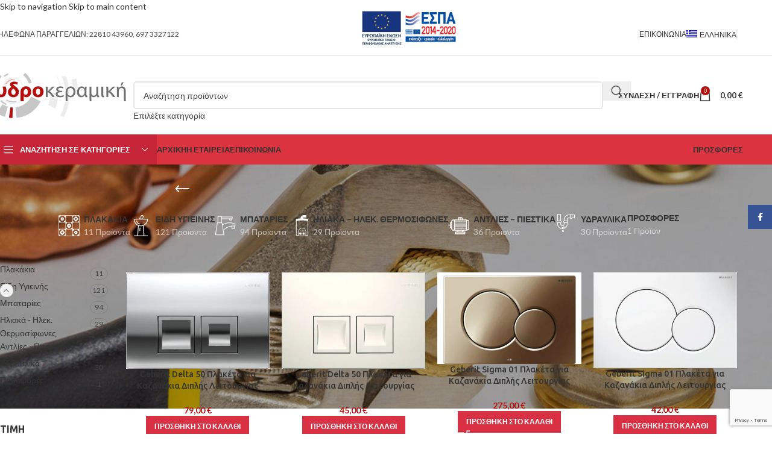

--- FILE ---
content_type: text/html; charset=UTF-8
request_url: https://ydrokeramiki.gr/product-category/eidi-ygieinis/kazanakia/plaketes-bouton/
body_size: 33337
content:
<!DOCTYPE html>
<html lang="el">
<head>
<meta charset="UTF-8">
<link rel="profile" href="https://gmpg.org/xfn/11">
<link rel="pingback" href="https://ydrokeramiki.gr/xmlrpc.php">
<meta name='robots' content='index, follow, max-image-preview:large, max-snippet:-1, max-video-preview:-1' />
<!-- This site is optimized with the Yoast SEO plugin v26.6 - https://yoast.com/wordpress/plugins/seo/ -->
<title>Πλακέτες-Μπουτόν Archives - Υδροκεραμική</title>
<link rel="canonical" href="https://ydrokeramiki.gr/product-category/eidi-ygieinis/kazanakia/plaketes-bouton/" />
<meta property="og:locale" content="el_GR" />
<meta property="og:type" content="article" />
<meta property="og:title" content="Πλακέτες-Μπουτόν Archives - Υδροκεραμική" />
<meta property="og:url" content="https://ydrokeramiki.gr/product-category/eidi-ygieinis/kazanakia/plaketes-bouton/" />
<meta property="og:site_name" content="Υδροκεραμική" />
<meta name="twitter:card" content="summary_large_image" />
<script type="application/ld+json" class="yoast-schema-graph">{"@context":"https://schema.org","@graph":[{"@type":"CollectionPage","@id":"https://ydrokeramiki.gr/product-category/eidi-ygieinis/kazanakia/plaketes-bouton/","url":"https://ydrokeramiki.gr/product-category/eidi-ygieinis/kazanakia/plaketes-bouton/","name":"Πλακέτες-Μπουτόν Archives - Υδροκεραμική","isPartOf":{"@id":"https://ydrokeramiki.gr/#website"},"primaryImageOfPage":{"@id":"https://ydrokeramiki.gr/product-category/eidi-ygieinis/kazanakia/plaketes-bouton/#primaryimage"},"image":{"@id":"https://ydrokeramiki.gr/product-category/eidi-ygieinis/kazanakia/plaketes-bouton/#primaryimage"},"thumbnailUrl":"https://ydrokeramiki.gr/wp-content/uploads/2023/01/20211020135627_geberit_delta_50_chrome_115_135_21_1.webp","breadcrumb":{"@id":"https://ydrokeramiki.gr/product-category/eidi-ygieinis/kazanakia/plaketes-bouton/#breadcrumb"},"inLanguage":"el"},{"@type":"ImageObject","inLanguage":"el","@id":"https://ydrokeramiki.gr/product-category/eidi-ygieinis/kazanakia/plaketes-bouton/#primaryimage","url":"https://ydrokeramiki.gr/wp-content/uploads/2023/01/20211020135627_geberit_delta_50_chrome_115_135_21_1.webp","contentUrl":"https://ydrokeramiki.gr/wp-content/uploads/2023/01/20211020135627_geberit_delta_50_chrome_115_135_21_1.webp","width":1150,"height":774,"caption":"20211020135627 geberit delta 50 chrome 115 135 21 1"},{"@type":"BreadcrumbList","@id":"https://ydrokeramiki.gr/product-category/eidi-ygieinis/kazanakia/plaketes-bouton/#breadcrumb","itemListElement":[{"@type":"ListItem","position":1,"name":"Home","item":"https://ydrokeramiki.gr/"},{"@type":"ListItem","position":2,"name":"Είδη Υγιεινής","item":"https://ydrokeramiki.gr/product-category/eidi-ygieinis/"},{"@type":"ListItem","position":3,"name":"Καζανάκια","item":"https://ydrokeramiki.gr/product-category/eidi-ygieinis/kazanakia/"},{"@type":"ListItem","position":4,"name":"Πλακέτες-Μπουτόν"}]},{"@type":"WebSite","@id":"https://ydrokeramiki.gr/#website","url":"https://ydrokeramiki.gr/","name":"Υδροκεραμική","description":"Υδραυλικά - Είδη Υγιεινής - Εγκαταστάσεις","publisher":{"@id":"https://ydrokeramiki.gr/#organization"},"potentialAction":[{"@type":"SearchAction","target":{"@type":"EntryPoint","urlTemplate":"https://ydrokeramiki.gr/?s={search_term_string}"},"query-input":{"@type":"PropertyValueSpecification","valueRequired":true,"valueName":"search_term_string"}}],"inLanguage":"el"},{"@type":"Organization","@id":"https://ydrokeramiki.gr/#organization","name":"Υδροκεραμική","url":"https://ydrokeramiki.gr/","logo":{"@type":"ImageObject","inLanguage":"el","@id":"https://ydrokeramiki.gr/#/schema/logo/image/","url":"https://ydrokeramiki.gr/wp-content/uploads/2021/11/ydrokeramiki-logo.png","contentUrl":"https://ydrokeramiki.gr/wp-content/uploads/2021/11/ydrokeramiki-logo.png","width":442,"height":152,"caption":"Υδροκεραμική"},"image":{"@id":"https://ydrokeramiki.gr/#/schema/logo/image/"}}]}</script>
<!-- / Yoast SEO plugin. -->
<link rel='dns-prefetch' href='//www.googletagmanager.com' />
<link rel='dns-prefetch' href='//fonts.googleapis.com' />
<style id='wp-img-auto-sizes-contain-inline-css' type='text/css'>
img:is([sizes=auto i],[sizes^="auto," i]){contain-intrinsic-size:3000px 1500px}
/*# sourceURL=wp-img-auto-sizes-contain-inline-css */
</style>
<!-- <link rel='stylesheet' id='wp-block-library-css' href='https://ydrokeramiki.gr/wp-includes/css/dist/block-library/style.min.css' type='text/css' media='all' /> -->
<!-- <link rel='stylesheet' id='wc-blocks-style-css' href='https://ydrokeramiki.gr/wp-content/plugins/woocommerce/assets/client/blocks/wc-blocks.css' type='text/css' media='all' /> -->
<link rel="stylesheet" type="text/css" href="//ydrokeramiki.gr/wp-content/cache/wpfc-minified/qvga8tdg/7u47d.css" media="all"/>
<style id='global-styles-inline-css' type='text/css'>
:root{--wp--preset--aspect-ratio--square: 1;--wp--preset--aspect-ratio--4-3: 4/3;--wp--preset--aspect-ratio--3-4: 3/4;--wp--preset--aspect-ratio--3-2: 3/2;--wp--preset--aspect-ratio--2-3: 2/3;--wp--preset--aspect-ratio--16-9: 16/9;--wp--preset--aspect-ratio--9-16: 9/16;--wp--preset--color--black: #000000;--wp--preset--color--cyan-bluish-gray: #abb8c3;--wp--preset--color--white: #ffffff;--wp--preset--color--pale-pink: #f78da7;--wp--preset--color--vivid-red: #cf2e2e;--wp--preset--color--luminous-vivid-orange: #ff6900;--wp--preset--color--luminous-vivid-amber: #fcb900;--wp--preset--color--light-green-cyan: #7bdcb5;--wp--preset--color--vivid-green-cyan: #00d084;--wp--preset--color--pale-cyan-blue: #8ed1fc;--wp--preset--color--vivid-cyan-blue: #0693e3;--wp--preset--color--vivid-purple: #9b51e0;--wp--preset--gradient--vivid-cyan-blue-to-vivid-purple: linear-gradient(135deg,rgb(6,147,227) 0%,rgb(155,81,224) 100%);--wp--preset--gradient--light-green-cyan-to-vivid-green-cyan: linear-gradient(135deg,rgb(122,220,180) 0%,rgb(0,208,130) 100%);--wp--preset--gradient--luminous-vivid-amber-to-luminous-vivid-orange: linear-gradient(135deg,rgb(252,185,0) 0%,rgb(255,105,0) 100%);--wp--preset--gradient--luminous-vivid-orange-to-vivid-red: linear-gradient(135deg,rgb(255,105,0) 0%,rgb(207,46,46) 100%);--wp--preset--gradient--very-light-gray-to-cyan-bluish-gray: linear-gradient(135deg,rgb(238,238,238) 0%,rgb(169,184,195) 100%);--wp--preset--gradient--cool-to-warm-spectrum: linear-gradient(135deg,rgb(74,234,220) 0%,rgb(151,120,209) 20%,rgb(207,42,186) 40%,rgb(238,44,130) 60%,rgb(251,105,98) 80%,rgb(254,248,76) 100%);--wp--preset--gradient--blush-light-purple: linear-gradient(135deg,rgb(255,206,236) 0%,rgb(152,150,240) 100%);--wp--preset--gradient--blush-bordeaux: linear-gradient(135deg,rgb(254,205,165) 0%,rgb(254,45,45) 50%,rgb(107,0,62) 100%);--wp--preset--gradient--luminous-dusk: linear-gradient(135deg,rgb(255,203,112) 0%,rgb(199,81,192) 50%,rgb(65,88,208) 100%);--wp--preset--gradient--pale-ocean: linear-gradient(135deg,rgb(255,245,203) 0%,rgb(182,227,212) 50%,rgb(51,167,181) 100%);--wp--preset--gradient--electric-grass: linear-gradient(135deg,rgb(202,248,128) 0%,rgb(113,206,126) 100%);--wp--preset--gradient--midnight: linear-gradient(135deg,rgb(2,3,129) 0%,rgb(40,116,252) 100%);--wp--preset--font-size--small: 13px;--wp--preset--font-size--medium: 20px;--wp--preset--font-size--large: 36px;--wp--preset--font-size--x-large: 42px;--wp--preset--spacing--20: 0.44rem;--wp--preset--spacing--30: 0.67rem;--wp--preset--spacing--40: 1rem;--wp--preset--spacing--50: 1.5rem;--wp--preset--spacing--60: 2.25rem;--wp--preset--spacing--70: 3.38rem;--wp--preset--spacing--80: 5.06rem;--wp--preset--shadow--natural: 6px 6px 9px rgba(0, 0, 0, 0.2);--wp--preset--shadow--deep: 12px 12px 50px rgba(0, 0, 0, 0.4);--wp--preset--shadow--sharp: 6px 6px 0px rgba(0, 0, 0, 0.2);--wp--preset--shadow--outlined: 6px 6px 0px -3px rgb(255, 255, 255), 6px 6px rgb(0, 0, 0);--wp--preset--shadow--crisp: 6px 6px 0px rgb(0, 0, 0);}:where(body) { margin: 0; }.wp-site-blocks > .alignleft { float: left; margin-right: 2em; }.wp-site-blocks > .alignright { float: right; margin-left: 2em; }.wp-site-blocks > .aligncenter { justify-content: center; margin-left: auto; margin-right: auto; }:where(.is-layout-flex){gap: 0.5em;}:where(.is-layout-grid){gap: 0.5em;}.is-layout-flow > .alignleft{float: left;margin-inline-start: 0;margin-inline-end: 2em;}.is-layout-flow > .alignright{float: right;margin-inline-start: 2em;margin-inline-end: 0;}.is-layout-flow > .aligncenter{margin-left: auto !important;margin-right: auto !important;}.is-layout-constrained > .alignleft{float: left;margin-inline-start: 0;margin-inline-end: 2em;}.is-layout-constrained > .alignright{float: right;margin-inline-start: 2em;margin-inline-end: 0;}.is-layout-constrained > .aligncenter{margin-left: auto !important;margin-right: auto !important;}.is-layout-constrained > :where(:not(.alignleft):not(.alignright):not(.alignfull)){margin-left: auto !important;margin-right: auto !important;}body .is-layout-flex{display: flex;}.is-layout-flex{flex-wrap: wrap;align-items: center;}.is-layout-flex > :is(*, div){margin: 0;}body .is-layout-grid{display: grid;}.is-layout-grid > :is(*, div){margin: 0;}body{padding-top: 0px;padding-right: 0px;padding-bottom: 0px;padding-left: 0px;}a:where(:not(.wp-element-button)){text-decoration: none;}:root :where(.wp-element-button, .wp-block-button__link){background-color: #32373c;border-width: 0;color: #fff;font-family: inherit;font-size: inherit;font-style: inherit;font-weight: inherit;letter-spacing: inherit;line-height: inherit;padding-top: calc(0.667em + 2px);padding-right: calc(1.333em + 2px);padding-bottom: calc(0.667em + 2px);padding-left: calc(1.333em + 2px);text-decoration: none;text-transform: inherit;}.has-black-color{color: var(--wp--preset--color--black) !important;}.has-cyan-bluish-gray-color{color: var(--wp--preset--color--cyan-bluish-gray) !important;}.has-white-color{color: var(--wp--preset--color--white) !important;}.has-pale-pink-color{color: var(--wp--preset--color--pale-pink) !important;}.has-vivid-red-color{color: var(--wp--preset--color--vivid-red) !important;}.has-luminous-vivid-orange-color{color: var(--wp--preset--color--luminous-vivid-orange) !important;}.has-luminous-vivid-amber-color{color: var(--wp--preset--color--luminous-vivid-amber) !important;}.has-light-green-cyan-color{color: var(--wp--preset--color--light-green-cyan) !important;}.has-vivid-green-cyan-color{color: var(--wp--preset--color--vivid-green-cyan) !important;}.has-pale-cyan-blue-color{color: var(--wp--preset--color--pale-cyan-blue) !important;}.has-vivid-cyan-blue-color{color: var(--wp--preset--color--vivid-cyan-blue) !important;}.has-vivid-purple-color{color: var(--wp--preset--color--vivid-purple) !important;}.has-black-background-color{background-color: var(--wp--preset--color--black) !important;}.has-cyan-bluish-gray-background-color{background-color: var(--wp--preset--color--cyan-bluish-gray) !important;}.has-white-background-color{background-color: var(--wp--preset--color--white) !important;}.has-pale-pink-background-color{background-color: var(--wp--preset--color--pale-pink) !important;}.has-vivid-red-background-color{background-color: var(--wp--preset--color--vivid-red) !important;}.has-luminous-vivid-orange-background-color{background-color: var(--wp--preset--color--luminous-vivid-orange) !important;}.has-luminous-vivid-amber-background-color{background-color: var(--wp--preset--color--luminous-vivid-amber) !important;}.has-light-green-cyan-background-color{background-color: var(--wp--preset--color--light-green-cyan) !important;}.has-vivid-green-cyan-background-color{background-color: var(--wp--preset--color--vivid-green-cyan) !important;}.has-pale-cyan-blue-background-color{background-color: var(--wp--preset--color--pale-cyan-blue) !important;}.has-vivid-cyan-blue-background-color{background-color: var(--wp--preset--color--vivid-cyan-blue) !important;}.has-vivid-purple-background-color{background-color: var(--wp--preset--color--vivid-purple) !important;}.has-black-border-color{border-color: var(--wp--preset--color--black) !important;}.has-cyan-bluish-gray-border-color{border-color: var(--wp--preset--color--cyan-bluish-gray) !important;}.has-white-border-color{border-color: var(--wp--preset--color--white) !important;}.has-pale-pink-border-color{border-color: var(--wp--preset--color--pale-pink) !important;}.has-vivid-red-border-color{border-color: var(--wp--preset--color--vivid-red) !important;}.has-luminous-vivid-orange-border-color{border-color: var(--wp--preset--color--luminous-vivid-orange) !important;}.has-luminous-vivid-amber-border-color{border-color: var(--wp--preset--color--luminous-vivid-amber) !important;}.has-light-green-cyan-border-color{border-color: var(--wp--preset--color--light-green-cyan) !important;}.has-vivid-green-cyan-border-color{border-color: var(--wp--preset--color--vivid-green-cyan) !important;}.has-pale-cyan-blue-border-color{border-color: var(--wp--preset--color--pale-cyan-blue) !important;}.has-vivid-cyan-blue-border-color{border-color: var(--wp--preset--color--vivid-cyan-blue) !important;}.has-vivid-purple-border-color{border-color: var(--wp--preset--color--vivid-purple) !important;}.has-vivid-cyan-blue-to-vivid-purple-gradient-background{background: var(--wp--preset--gradient--vivid-cyan-blue-to-vivid-purple) !important;}.has-light-green-cyan-to-vivid-green-cyan-gradient-background{background: var(--wp--preset--gradient--light-green-cyan-to-vivid-green-cyan) !important;}.has-luminous-vivid-amber-to-luminous-vivid-orange-gradient-background{background: var(--wp--preset--gradient--luminous-vivid-amber-to-luminous-vivid-orange) !important;}.has-luminous-vivid-orange-to-vivid-red-gradient-background{background: var(--wp--preset--gradient--luminous-vivid-orange-to-vivid-red) !important;}.has-very-light-gray-to-cyan-bluish-gray-gradient-background{background: var(--wp--preset--gradient--very-light-gray-to-cyan-bluish-gray) !important;}.has-cool-to-warm-spectrum-gradient-background{background: var(--wp--preset--gradient--cool-to-warm-spectrum) !important;}.has-blush-light-purple-gradient-background{background: var(--wp--preset--gradient--blush-light-purple) !important;}.has-blush-bordeaux-gradient-background{background: var(--wp--preset--gradient--blush-bordeaux) !important;}.has-luminous-dusk-gradient-background{background: var(--wp--preset--gradient--luminous-dusk) !important;}.has-pale-ocean-gradient-background{background: var(--wp--preset--gradient--pale-ocean) !important;}.has-electric-grass-gradient-background{background: var(--wp--preset--gradient--electric-grass) !important;}.has-midnight-gradient-background{background: var(--wp--preset--gradient--midnight) !important;}.has-small-font-size{font-size: var(--wp--preset--font-size--small) !important;}.has-medium-font-size{font-size: var(--wp--preset--font-size--medium) !important;}.has-large-font-size{font-size: var(--wp--preset--font-size--large) !important;}.has-x-large-font-size{font-size: var(--wp--preset--font-size--x-large) !important;}
/*# sourceURL=global-styles-inline-css */
</style>
<style id='woocommerce-inline-inline-css' type='text/css'>
.woocommerce form .form-row .required { visibility: visible; }
/*# sourceURL=woocommerce-inline-inline-css */
</style>
<!-- <link rel='stylesheet' id='wpml-menu-item-0-css' href='https://ydrokeramiki.gr/wp-content/plugins/sitepress-multilingual-cms/templates/language-switchers/menu-item/style.min.css' type='text/css' media='all' /> -->
<!-- <link rel='stylesheet' id='js_composer_front-css' href='https://ydrokeramiki.gr/wp-content/plugins/js_composer/assets/css/js_composer.min.css' type='text/css' media='all' /> -->
<!-- <link rel='stylesheet' id='wd-style-base-css' href='https://ydrokeramiki.gr/wp-content/themes/woodmart/css/parts/base.min.css' type='text/css' media='all' /> -->
<!-- <link rel='stylesheet' id='wd-helpers-wpb-elem-css' href='https://ydrokeramiki.gr/wp-content/themes/woodmart/css/parts/helpers-wpb-elem.min.css' type='text/css' media='all' /> -->
<!-- <link rel='stylesheet' id='wd-lazy-loading-css' href='https://ydrokeramiki.gr/wp-content/themes/woodmart/css/parts/opt-lazy-load.min.css' type='text/css' media='all' /> -->
<!-- <link rel='stylesheet' id='wd-revolution-slider-css' href='https://ydrokeramiki.gr/wp-content/themes/woodmart/css/parts/int-rev-slider.min.css' type='text/css' media='all' /> -->
<!-- <link rel='stylesheet' id='wd-wpml-css' href='https://ydrokeramiki.gr/wp-content/themes/woodmart/css/parts/int-wpml.min.css' type='text/css' media='all' /> -->
<!-- <link rel='stylesheet' id='wd-int-wpml-curr-switch-css' href='https://ydrokeramiki.gr/wp-content/themes/woodmart/css/parts/int-wpml-curr-switch.min.css' type='text/css' media='all' /> -->
<!-- <link rel='stylesheet' id='wd-wpbakery-base-css' href='https://ydrokeramiki.gr/wp-content/themes/woodmart/css/parts/int-wpb-base.min.css' type='text/css' media='all' /> -->
<!-- <link rel='stylesheet' id='wd-wpbakery-base-deprecated-css' href='https://ydrokeramiki.gr/wp-content/themes/woodmart/css/parts/int-wpb-base-deprecated.min.css' type='text/css' media='all' /> -->
<!-- <link rel='stylesheet' id='wd-int-wordfence-css' href='https://ydrokeramiki.gr/wp-content/themes/woodmart/css/parts/int-wordfence.min.css' type='text/css' media='all' /> -->
<!-- <link rel='stylesheet' id='wd-woocommerce-base-css' href='https://ydrokeramiki.gr/wp-content/themes/woodmart/css/parts/woocommerce-base.min.css' type='text/css' media='all' /> -->
<!-- <link rel='stylesheet' id='wd-mod-star-rating-css' href='https://ydrokeramiki.gr/wp-content/themes/woodmart/css/parts/mod-star-rating.min.css' type='text/css' media='all' /> -->
<!-- <link rel='stylesheet' id='wd-woocommerce-block-notices-css' href='https://ydrokeramiki.gr/wp-content/themes/woodmart/css/parts/woo-mod-block-notices.min.css' type='text/css' media='all' /> -->
<!-- <link rel='stylesheet' id='wd-widget-active-filters-css' href='https://ydrokeramiki.gr/wp-content/themes/woodmart/css/parts/woo-widget-active-filters.min.css' type='text/css' media='all' /> -->
<!-- <link rel='stylesheet' id='wd-woo-shop-predefined-css' href='https://ydrokeramiki.gr/wp-content/themes/woodmart/css/parts/woo-shop-predefined.min.css' type='text/css' media='all' /> -->
<!-- <link rel='stylesheet' id='wd-shop-title-categories-css' href='https://ydrokeramiki.gr/wp-content/themes/woodmart/css/parts/woo-categories-loop-nav.min.css' type='text/css' media='all' /> -->
<!-- <link rel='stylesheet' id='wd-woo-categories-loop-nav-mobile-accordion-css' href='https://ydrokeramiki.gr/wp-content/themes/woodmart/css/parts/woo-categories-loop-nav-mobile-accordion.min.css' type='text/css' media='all' /> -->
<!-- <link rel='stylesheet' id='wd-woo-shop-el-products-per-page-css' href='https://ydrokeramiki.gr/wp-content/themes/woodmart/css/parts/woo-shop-el-products-per-page.min.css' type='text/css' media='all' /> -->
<!-- <link rel='stylesheet' id='wd-woo-shop-page-title-css' href='https://ydrokeramiki.gr/wp-content/themes/woodmart/css/parts/woo-shop-page-title.min.css' type='text/css' media='all' /> -->
<!-- <link rel='stylesheet' id='wd-woo-mod-shop-loop-head-css' href='https://ydrokeramiki.gr/wp-content/themes/woodmart/css/parts/woo-mod-shop-loop-head.min.css' type='text/css' media='all' /> -->
<!-- <link rel='stylesheet' id='wd-woo-shop-el-order-by-css' href='https://ydrokeramiki.gr/wp-content/themes/woodmart/css/parts/woo-shop-el-order-by.min.css' type='text/css' media='all' /> -->
<!-- <link rel='stylesheet' id='wd-woo-shop-el-products-view-css' href='https://ydrokeramiki.gr/wp-content/themes/woodmart/css/parts/woo-shop-el-products-view.min.css' type='text/css' media='all' /> -->
<!-- <link rel='stylesheet' id='wd-opt-carousel-disable-css' href='https://ydrokeramiki.gr/wp-content/themes/woodmart/css/parts/opt-carousel-disable.min.css' type='text/css' media='all' /> -->
<!-- <link rel='stylesheet' id='wd-wp-blocks-css' href='https://ydrokeramiki.gr/wp-content/themes/woodmart/css/parts/wp-blocks.min.css' type='text/css' media='all' /> -->
<!-- <link rel='stylesheet' id='child-style-css' href='https://ydrokeramiki.gr/wp-content/themes/ydrokeramiki/style.css' type='text/css' media='all' /> -->
<!-- <link rel='stylesheet' id='wd-header-base-css' href='https://ydrokeramiki.gr/wp-content/themes/woodmart/css/parts/header-base.min.css' type='text/css' media='all' /> -->
<!-- <link rel='stylesheet' id='wd-mod-tools-css' href='https://ydrokeramiki.gr/wp-content/themes/woodmart/css/parts/mod-tools.min.css' type='text/css' media='all' /> -->
<!-- <link rel='stylesheet' id='wd-header-elements-base-css' href='https://ydrokeramiki.gr/wp-content/themes/woodmart/css/parts/header-el-base.min.css' type='text/css' media='all' /> -->
<!-- <link rel='stylesheet' id='wd-header-search-css' href='https://ydrokeramiki.gr/wp-content/themes/woodmart/css/parts/header-el-search.min.css' type='text/css' media='all' /> -->
<!-- <link rel='stylesheet' id='wd-header-search-form-css' href='https://ydrokeramiki.gr/wp-content/themes/woodmart/css/parts/header-el-search-form.min.css' type='text/css' media='all' /> -->
<!-- <link rel='stylesheet' id='wd-wd-search-form-css' href='https://ydrokeramiki.gr/wp-content/themes/woodmart/css/parts/wd-search-form.min.css' type='text/css' media='all' /> -->
<!-- <link rel='stylesheet' id='wd-wd-search-results-css' href='https://ydrokeramiki.gr/wp-content/themes/woodmart/css/parts/wd-search-results.min.css' type='text/css' media='all' /> -->
<!-- <link rel='stylesheet' id='wd-wd-search-dropdown-css' href='https://ydrokeramiki.gr/wp-content/themes/woodmart/css/parts/wd-search-dropdown.min.css' type='text/css' media='all' /> -->
<!-- <link rel='stylesheet' id='wd-wd-search-cat-css' href='https://ydrokeramiki.gr/wp-content/themes/woodmart/css/parts/wd-search-cat.min.css' type='text/css' media='all' /> -->
<!-- <link rel='stylesheet' id='wd-woo-mod-login-form-css' href='https://ydrokeramiki.gr/wp-content/themes/woodmart/css/parts/woo-mod-login-form.min.css' type='text/css' media='all' /> -->
<!-- <link rel='stylesheet' id='wd-header-my-account-css' href='https://ydrokeramiki.gr/wp-content/themes/woodmart/css/parts/header-el-my-account.min.css' type='text/css' media='all' /> -->
<!-- <link rel='stylesheet' id='wd-header-cart-side-css' href='https://ydrokeramiki.gr/wp-content/themes/woodmart/css/parts/header-el-cart-side.min.css' type='text/css' media='all' /> -->
<!-- <link rel='stylesheet' id='wd-header-cart-css' href='https://ydrokeramiki.gr/wp-content/themes/woodmart/css/parts/header-el-cart.min.css' type='text/css' media='all' /> -->
<!-- <link rel='stylesheet' id='wd-widget-shopping-cart-css' href='https://ydrokeramiki.gr/wp-content/themes/woodmart/css/parts/woo-widget-shopping-cart.min.css' type='text/css' media='all' /> -->
<!-- <link rel='stylesheet' id='wd-widget-product-list-css' href='https://ydrokeramiki.gr/wp-content/themes/woodmart/css/parts/woo-widget-product-list.min.css' type='text/css' media='all' /> -->
<!-- <link rel='stylesheet' id='wd-header-mobile-nav-dropdown-css' href='https://ydrokeramiki.gr/wp-content/themes/woodmart/css/parts/header-el-mobile-nav-dropdown.min.css' type='text/css' media='all' /> -->
<!-- <link rel='stylesheet' id='wd-header-categories-nav-css' href='https://ydrokeramiki.gr/wp-content/themes/woodmart/css/parts/header-el-category-nav.min.css' type='text/css' media='all' /> -->
<!-- <link rel='stylesheet' id='wd-mod-nav-vertical-css' href='https://ydrokeramiki.gr/wp-content/themes/woodmart/css/parts/mod-nav-vertical.min.css' type='text/css' media='all' /> -->
<!-- <link rel='stylesheet' id='wd-mod-nav-vertical-design-default-css' href='https://ydrokeramiki.gr/wp-content/themes/woodmart/css/parts/mod-nav-vertical-design-default.min.css' type='text/css' media='all' /> -->
<!-- <link rel='stylesheet' id='wd-page-title-css' href='https://ydrokeramiki.gr/wp-content/themes/woodmart/css/parts/page-title.min.css' type='text/css' media='all' /> -->
<!-- <link rel='stylesheet' id='wd-off-canvas-sidebar-css' href='https://ydrokeramiki.gr/wp-content/themes/woodmart/css/parts/opt-off-canvas-sidebar.min.css' type='text/css' media='all' /> -->
<!-- <link rel='stylesheet' id='wd-widget-product-cat-css' href='https://ydrokeramiki.gr/wp-content/themes/woodmart/css/parts/woo-widget-product-cat.min.css' type='text/css' media='all' /> -->
<!-- <link rel='stylesheet' id='wd-widget-slider-price-filter-css' href='https://ydrokeramiki.gr/wp-content/themes/woodmart/css/parts/woo-widget-slider-price-filter.min.css' type='text/css' media='all' /> -->
<!-- <link rel='stylesheet' id='wd-widget-wd-layered-nav-css' href='https://ydrokeramiki.gr/wp-content/themes/woodmart/css/parts/woo-widget-wd-layered-nav.min.css' type='text/css' media='all' /> -->
<!-- <link rel='stylesheet' id='wd-woo-mod-swatches-base-css' href='https://ydrokeramiki.gr/wp-content/themes/woodmart/css/parts/woo-mod-swatches-base.min.css' type='text/css' media='all' /> -->
<!-- <link rel='stylesheet' id='wd-woo-mod-swatches-filter-css' href='https://ydrokeramiki.gr/wp-content/themes/woodmart/css/parts/woo-mod-swatches-filter.min.css' type='text/css' media='all' /> -->
<!-- <link rel='stylesheet' id='wd-widget-layered-nav-stock-status-css' href='https://ydrokeramiki.gr/wp-content/themes/woodmart/css/parts/woo-widget-layered-nav-stock-status.min.css' type='text/css' media='all' /> -->
<!-- <link rel='stylesheet' id='wd-woo-mod-swatches-style-1-css' href='https://ydrokeramiki.gr/wp-content/themes/woodmart/css/parts/woo-mod-swatches-style-1.min.css' type='text/css' media='all' /> -->
<!-- <link rel='stylesheet' id='wd-woo-mod-swatches-style-4-css' href='https://ydrokeramiki.gr/wp-content/themes/woodmart/css/parts/woo-mod-swatches-style-4.min.css' type='text/css' media='all' /> -->
<!-- <link rel='stylesheet' id='wd-woo-mod-widget-checkboxes-css' href='https://ydrokeramiki.gr/wp-content/themes/woodmart/css/parts/woo-mod-widget-checkboxes.min.css' type='text/css' media='all' /> -->
<!-- <link rel='stylesheet' id='wd-shop-filter-area-css' href='https://ydrokeramiki.gr/wp-content/themes/woodmart/css/parts/woo-shop-el-filters-area.min.css' type='text/css' media='all' /> -->
<!-- <link rel='stylesheet' id='wd-woo-opt-title-limit-css' href='https://ydrokeramiki.gr/wp-content/themes/woodmart/css/parts/woo-opt-title-limit.min.css' type='text/css' media='all' /> -->
<!-- <link rel='stylesheet' id='wd-product-loop-css' href='https://ydrokeramiki.gr/wp-content/themes/woodmart/css/parts/woo-product-loop.min.css' type='text/css' media='all' /> -->
<!-- <link rel='stylesheet' id='wd-product-loop-standard-css' href='https://ydrokeramiki.gr/wp-content/themes/woodmart/css/parts/woo-product-loop-standard.min.css' type='text/css' media='all' /> -->
<!-- <link rel='stylesheet' id='wd-woo-mod-add-btn-replace-css' href='https://ydrokeramiki.gr/wp-content/themes/woodmart/css/parts/woo-mod-add-btn-replace.min.css' type='text/css' media='all' /> -->
<!-- <link rel='stylesheet' id='wd-woo-categories-loop-css' href='https://ydrokeramiki.gr/wp-content/themes/woodmart/css/parts/woo-categories-loop.min.css' type='text/css' media='all' /> -->
<!-- <link rel='stylesheet' id='wd-categories-loop-css' href='https://ydrokeramiki.gr/wp-content/themes/woodmart/css/parts/woo-categories-loop-old.min.css' type='text/css' media='all' /> -->
<!-- <link rel='stylesheet' id='wd-sticky-loader-css' href='https://ydrokeramiki.gr/wp-content/themes/woodmart/css/parts/mod-sticky-loader.min.css' type='text/css' media='all' /> -->
<!-- <link rel='stylesheet' id='wd-widget-collapse-css' href='https://ydrokeramiki.gr/wp-content/themes/woodmart/css/parts/opt-widget-collapse.min.css' type='text/css' media='all' /> -->
<!-- <link rel='stylesheet' id='wd-footer-base-css' href='https://ydrokeramiki.gr/wp-content/themes/woodmart/css/parts/footer-base.min.css' type='text/css' media='all' /> -->
<!-- <link rel='stylesheet' id='wd-text-block-css' href='https://ydrokeramiki.gr/wp-content/themes/woodmart/css/parts/el-text-block.min.css' type='text/css' media='all' /> -->
<!-- <link rel='stylesheet' id='wd-list-css' href='https://ydrokeramiki.gr/wp-content/themes/woodmart/css/parts/el-list.min.css' type='text/css' media='all' /> -->
<!-- <link rel='stylesheet' id='wd-el-list-css' href='https://ydrokeramiki.gr/wp-content/themes/woodmart/css/parts/el-list-wpb-elem.min.css' type='text/css' media='all' /> -->
<!-- <link rel='stylesheet' id='wd-widget-nav-css' href='https://ydrokeramiki.gr/wp-content/themes/woodmart/css/parts/widget-nav.min.css' type='text/css' media='all' /> -->
<!-- <link rel='stylesheet' id='wd-scroll-top-css' href='https://ydrokeramiki.gr/wp-content/themes/woodmart/css/parts/opt-scrolltotop.min.css' type='text/css' media='all' /> -->
<!-- <link rel='stylesheet' id='wd-header-my-account-sidebar-css' href='https://ydrokeramiki.gr/wp-content/themes/woodmart/css/parts/header-el-my-account-sidebar.min.css' type='text/css' media='all' /> -->
<!-- <link rel='stylesheet' id='wd-social-icons-css' href='https://ydrokeramiki.gr/wp-content/themes/woodmart/css/parts/el-social-icons.min.css' type='text/css' media='all' /> -->
<!-- <link rel='stylesheet' id='wd-social-icons-styles-css' href='https://ydrokeramiki.gr/wp-content/themes/woodmart/css/parts/el-social-styles.min.css' type='text/css' media='all' /> -->
<!-- <link rel='stylesheet' id='wd-sticky-social-buttons-css' href='https://ydrokeramiki.gr/wp-content/themes/woodmart/css/parts/opt-sticky-social.min.css' type='text/css' media='all' /> -->
<!-- <link rel='stylesheet' id='wd-shop-off-canvas-sidebar-css' href='https://ydrokeramiki.gr/wp-content/themes/woodmart/css/parts/opt-shop-off-canvas-sidebar.min.css' type='text/css' media='all' /> -->
<!-- <link rel='stylesheet' id='wd-cookies-popup-css' href='https://ydrokeramiki.gr/wp-content/themes/woodmart/css/parts/opt-cookies.min.css' type='text/css' media='all' /> -->
<link rel="stylesheet" type="text/css" href="//ydrokeramiki.gr/wp-content/cache/wpfc-minified/qacduwj8/6in99.css" media="all"/>
<script type="text/javascript" id="wpml-cookie-js-extra">
/* <![CDATA[ */
var wpml_cookies = {"wp-wpml_current_language":{"value":"el","expires":1,"path":"/"}};
var wpml_cookies = {"wp-wpml_current_language":{"value":"el","expires":1,"path":"/"}};
//# sourceURL=wpml-cookie-js-extra
/* ]]> */
</script>
<script src='//ydrokeramiki.gr/wp-content/cache/wpfc-minified/9ids7x5y/6b2iy.js' type="text/javascript"></script>
<!-- <script type="text/javascript" src="https://ydrokeramiki.gr/wp-content/plugins/sitepress-multilingual-cms/res/js/cookies/language-cookie.js" id="wpml-cookie-js" defer="defer" data-wp-strategy="defer"></script> -->
<!-- <script type="text/javascript" src="https://ydrokeramiki.gr/wp-includes/js/jquery/jquery.min.js" id="jquery-core-js"></script> -->
<script type="text/javascript" id="jquery-remove-uppercase-accents-js-extra">
/* <![CDATA[ */
var rua = {"accents":[{"original":"\u0386\u0399","convert":"\u0391\u03aa"},{"original":"\u0386\u03a5","convert":"\u0391\u03ab"},{"original":"\u0388\u0399","convert":"\u0395\u03aa"},{"original":"\u038c\u0399","convert":"\u039f\u03aa"},{"original":"\u0388\u03a5","convert":"\u0395\u03ab"},{"original":"\u038c\u03a5","convert":"\u039f\u03ab"},{"original":"\u03ac\u03b9","convert":"\u03b1\u03ca"},{"original":"\u03ad\u03b9","convert":"\u03b5\u03ca"},{"original":"\u0386\u03c5","convert":"\u03b1\u03cb"},{"original":"\u03ac\u03c5","convert":"\u03b1\u03cb"},{"original":"\u03cc\u03b9","convert":"\u03bf\u03ca"},{"original":"\u0388\u03c5","convert":"\u03b5\u03cb"},{"original":"\u03ad\u03c5","convert":"\u03b5\u03cb"},{"original":"\u03cc\u03c5","convert":"\u03bf\u03cb"},{"original":"\u038c\u03c5","convert":"\u03bf\u03cb"},{"original":"\u0386","convert":"\u0391"},{"original":"\u03ac","convert":"\u03b1"},{"original":"\u0388","convert":"\u0395"},{"original":"\u03ad","convert":"\u03b5"},{"original":"\u0389","convert":"\u0397"},{"original":"\u03ae","convert":"\u03b7"},{"original":"\u038a","convert":"\u0399"},{"original":"\u03aa","convert":"\u0399"},{"original":"\u03af","convert":"\u03b9"},{"original":"\u0390","convert":"\u03ca"},{"original":"\u038c","convert":"\u039f"},{"original":"\u03cc","convert":"\u03bf"},{"original":"\u038e","convert":"\u03a5"},{"original":"\u03cd","convert":"\u03c5"},{"original":"\u03b0","convert":"\u03cb"},{"original":"\u038f","convert":"\u03a9"},{"original":"\u03ce","convert":"\u03c9"}],"selectors":"","selAction":""};
//# sourceURL=jquery-remove-uppercase-accents-js-extra
/* ]]> */
</script>
<script src='//ydrokeramiki.gr/wp-content/cache/wpfc-minified/862ppil5/6b2iy.js' type="text/javascript"></script>
<!-- <script type="text/javascript" src="https://ydrokeramiki.gr/wp-content/plugins/remove-uppercase-accents/js/jquery.remove-uppercase-accents.js" id="jquery-remove-uppercase-accents-js"></script> -->
<!-- <script type="text/javascript" src="https://ydrokeramiki.gr/wp-content/plugins/woocommerce/assets/js/jquery-blockui/jquery.blockUI.min.js" id="wc-jquery-blockui-js" data-wp-strategy="defer"></script> -->
<script type="text/javascript" id="wc-add-to-cart-js-extra">
/* <![CDATA[ */
var wc_add_to_cart_params = {"ajax_url":"/wp-admin/admin-ajax.php","wc_ajax_url":"/?wc-ajax=%%endpoint%%","i18n_view_cart":"\u039a\u03b1\u03bb\u03ac\u03b8\u03b9","cart_url":"https://ydrokeramiki.gr/cart/","is_cart":"","cart_redirect_after_add":"no"};
//# sourceURL=wc-add-to-cart-js-extra
/* ]]> */
</script>
<script src='//ydrokeramiki.gr/wp-content/cache/wpfc-minified/347pw1y/6b2iy.js' type="text/javascript"></script>
<!-- <script type="text/javascript" src="https://ydrokeramiki.gr/wp-content/plugins/woocommerce/assets/js/frontend/add-to-cart.min.js" id="wc-add-to-cart-js" data-wp-strategy="defer"></script> -->
<!-- <script type="text/javascript" src="https://ydrokeramiki.gr/wp-content/plugins/woocommerce/assets/js/js-cookie/js.cookie.min.js" id="wc-js-cookie-js" defer="defer" data-wp-strategy="defer"></script> -->
<script type="text/javascript" id="woocommerce-js-extra">
/* <![CDATA[ */
var woocommerce_params = {"ajax_url":"/wp-admin/admin-ajax.php","wc_ajax_url":"/?wc-ajax=%%endpoint%%","i18n_password_show":"\u0395\u03bc\u03c6\u03ac\u03bd\u03b9\u03c3\u03b7 \u03c3\u03c5\u03bd\u03b8\u03b7\u03bc\u03b1\u03c4\u03b9\u03ba\u03bf\u03cd","i18n_password_hide":"\u0391\u03c0\u03cc\u03ba\u03c1\u03c5\u03c8\u03b7 \u03c3\u03c5\u03bd\u03b8\u03b7\u03bc\u03b1\u03c4\u03b9\u03ba\u03bf\u03cd"};
//# sourceURL=woocommerce-js-extra
/* ]]> */
</script>
<script src='//ydrokeramiki.gr/wp-content/cache/wpfc-minified/11r81uml/6b2iy.js' type="text/javascript"></script>
<!-- <script type="text/javascript" src="https://ydrokeramiki.gr/wp-content/plugins/woocommerce/assets/js/frontend/woocommerce.min.js" id="woocommerce-js" defer="defer" data-wp-strategy="defer"></script> -->
<!-- <script type="text/javascript" src="https://ydrokeramiki.gr/wp-content/plugins/js_composer/assets/js/vendors/woocommerce-add-to-cart.js" id="vc_woocommerce-add-to-cart-js-js"></script> -->
<!-- Google tag (gtag.js) snippet added by Site Kit -->
<!-- Google Analytics snippet added by Site Kit -->
<script type="text/javascript" src="https://www.googletagmanager.com/gtag/js?id=G-0RSHRTKKRV" id="google_gtagjs-js" async></script>
<script type="text/javascript" id="google_gtagjs-js-after">
/* <![CDATA[ */
window.dataLayer = window.dataLayer || [];function gtag(){dataLayer.push(arguments);}
gtag("set","linker",{"domains":["ydrokeramiki.gr"]});
gtag("js", new Date());
gtag("set", "developer_id.dZTNiMT", true);
gtag("config", "G-0RSHRTKKRV");
//# sourceURL=google_gtagjs-js-after
/* ]]> */
</script>
<script src='//ydrokeramiki.gr/wp-content/cache/wpfc-minified/r50qi54/6b2iy.js' type="text/javascript"></script>
<!-- <script type="text/javascript" src="https://ydrokeramiki.gr/wp-content/themes/woodmart/js/libs/device.min.js" id="wd-device-library-js"></script> -->
<!-- <script type="text/javascript" src="https://ydrokeramiki.gr/wp-content/themes/woodmart/js/scripts/global/scrollBar.min.js" id="wd-scrollbar-js"></script> -->
<script type="text/javascript" id="wp-disable-css-lazy-load-js-extra">
/* <![CDATA[ */
var WpDisableAsyncLinks = {"wp-disable-google-fonts":"https://fonts.googleapis.com/css?family=Lato:400,700|Ubuntu:400,700,500,300"};
//# sourceURL=wp-disable-css-lazy-load-js-extra
/* ]]> */
</script>
<script src='//ydrokeramiki.gr/wp-content/cache/wpfc-minified/lwsdv9is/6b2iy.js' type="text/javascript"></script>
<!-- <script type="text/javascript" src="https://ydrokeramiki.gr/wp-content/plugins/wp-disable/js/css-lazy-load.min.js" id="wp-disable-css-lazy-load-js"></script> -->
<script></script><link rel="https://api.w.org/" href="https://ydrokeramiki.gr/wp-json/" /><link rel="alternate" title="JSON" type="application/json" href="https://ydrokeramiki.gr/wp-json/wp/v2/product_cat/261" /><meta name="generator" content="WPML ver:4.7.6 stt:1,13;" />
<meta name="generator" content="Site Kit by Google 1.168.0" /><meta name="theme-color" content="rgb(183,14,12)">					<meta name="viewport" content="width=device-width, initial-scale=1">
<noscript><style>.woocommerce-product-gallery{ opacity: 1 !important; }</style></noscript>
<meta name="generator" content="Powered by WPBakery Page Builder - drag and drop page builder for WordPress."/>
<meta name="generator" content="Powered by Slider Revolution 6.7.38 - responsive, Mobile-Friendly Slider Plugin for WordPress with comfortable drag and drop interface." />
<link rel="icon" href="https://ydrokeramiki.gr/wp-content/uploads/2021/11/cropped-ydrokeramiki-logo-rect512-32x32.png" sizes="32x32" />
<link rel="icon" href="https://ydrokeramiki.gr/wp-content/uploads/2021/11/cropped-ydrokeramiki-logo-rect512-192x192.png" sizes="192x192" />
<link rel="apple-touch-icon" href="https://ydrokeramiki.gr/wp-content/uploads/2021/11/cropped-ydrokeramiki-logo-rect512-180x180.png" />
<meta name="msapplication-TileImage" content="https://ydrokeramiki.gr/wp-content/uploads/2021/11/cropped-ydrokeramiki-logo-rect512-270x270.png" />
<script>function setREVStartSize(e){
//window.requestAnimationFrame(function() {
window.RSIW = window.RSIW===undefined ? window.innerWidth : window.RSIW;
window.RSIH = window.RSIH===undefined ? window.innerHeight : window.RSIH;
try {
var pw = document.getElementById(e.c).parentNode.offsetWidth,
newh;
pw = pw===0 || isNaN(pw) || (e.l=="fullwidth" || e.layout=="fullwidth") ? window.RSIW : pw;
e.tabw = e.tabw===undefined ? 0 : parseInt(e.tabw);
e.thumbw = e.thumbw===undefined ? 0 : parseInt(e.thumbw);
e.tabh = e.tabh===undefined ? 0 : parseInt(e.tabh);
e.thumbh = e.thumbh===undefined ? 0 : parseInt(e.thumbh);
e.tabhide = e.tabhide===undefined ? 0 : parseInt(e.tabhide);
e.thumbhide = e.thumbhide===undefined ? 0 : parseInt(e.thumbhide);
e.mh = e.mh===undefined || e.mh=="" || e.mh==="auto" ? 0 : parseInt(e.mh,0);
if(e.layout==="fullscreen" || e.l==="fullscreen")
newh = Math.max(e.mh,window.RSIH);
else{
e.gw = Array.isArray(e.gw) ? e.gw : [e.gw];
for (var i in e.rl) if (e.gw[i]===undefined || e.gw[i]===0) e.gw[i] = e.gw[i-1];
e.gh = e.el===undefined || e.el==="" || (Array.isArray(e.el) && e.el.length==0)? e.gh : e.el;
e.gh = Array.isArray(e.gh) ? e.gh : [e.gh];
for (var i in e.rl) if (e.gh[i]===undefined || e.gh[i]===0) e.gh[i] = e.gh[i-1];
var nl = new Array(e.rl.length),
ix = 0,
sl;
e.tabw = e.tabhide>=pw ? 0 : e.tabw;
e.thumbw = e.thumbhide>=pw ? 0 : e.thumbw;
e.tabh = e.tabhide>=pw ? 0 : e.tabh;
e.thumbh = e.thumbhide>=pw ? 0 : e.thumbh;
for (var i in e.rl) nl[i] = e.rl[i]<window.RSIW ? 0 : e.rl[i];
sl = nl[0];
for (var i in nl) if (sl>nl[i] && nl[i]>0) { sl = nl[i]; ix=i;}
var m = pw>(e.gw[ix]+e.tabw+e.thumbw) ? 1 : (pw-(e.tabw+e.thumbw)) / (e.gw[ix]);
newh =  (e.gh[ix] * m) + (e.tabh + e.thumbh);
}
var el = document.getElementById(e.c);
if (el!==null && el) el.style.height = newh+"px";
el = document.getElementById(e.c+"_wrapper");
if (el!==null && el) {
el.style.height = newh+"px";
el.style.display = "block";
}
} catch(e){
console.log("Failure at Presize of Slider:" + e)
}
//});
};</script>
<style type="text/css" id="wp-custom-css">
.wd-logo img {padding-top: 9px; padding-bottom: 7px;}
.footer-sidebar .wd-image img {max-width: 221px;}
.wd-nav-img, .mega-menu-list img {width: 2.5rem!important;}
.product-grid-item :is(.product-image-link,.hover-img) img {width: auto!important; max-height: 300px;}
.otgs-development-site-front-end {display:none!important;}
.whb-top-bar-inner .whb-col-center {flex: 0 1 1%!important;}
.espa {max-width:168px;}
.espa.wp-image-8636 {max-width:142px;}
@media (max-width: 1024px) {
.espa {max-width:120px;}
.espa.wp-image-8636 {max-width:101px;}
}		</style>
<style>
</style><noscript><style> .wpb_animate_when_almost_visible { opacity: 1; }</style></noscript>			<style id="wd-style-header_955114-css" data-type="wd-style-header_955114">
:root{
--wd-top-bar-h: 70px;
--wd-top-bar-sm-h: 50px;
--wd-top-bar-sticky-h: .00001px;
--wd-top-bar-brd-w: 1px;
--wd-header-general-h: 130px;
--wd-header-general-sm-h: 60px;
--wd-header-general-sticky-h: .00001px;
--wd-header-general-brd-w: .00001px;
--wd-header-bottom-h: 50px;
--wd-header-bottom-sm-h: .00001px;
--wd-header-bottom-sticky-h: .00001px;
--wd-header-bottom-brd-w: .00001px;
--wd-header-clone-h: 60px;
--wd-header-brd-w: calc(var(--wd-top-bar-brd-w) + var(--wd-header-general-brd-w) + var(--wd-header-bottom-brd-w));
--wd-header-h: calc(var(--wd-top-bar-h) + var(--wd-header-general-h) + var(--wd-header-bottom-h) + var(--wd-header-brd-w));
--wd-header-sticky-h: calc(var(--wd-top-bar-sticky-h) + var(--wd-header-general-sticky-h) + var(--wd-header-bottom-sticky-h) + var(--wd-header-clone-h) + var(--wd-header-brd-w));
--wd-header-sm-h: calc(var(--wd-top-bar-sm-h) + var(--wd-header-general-sm-h) + var(--wd-header-bottom-sm-h) + var(--wd-header-brd-w));
}
.whb-top-bar .wd-dropdown {
margin-top: 14px;
}
.whb-top-bar .wd-dropdown:after {
height: 25px;
}
:root:has(.whb-top-bar.whb-border-boxed) {
--wd-top-bar-brd-w: .00001px;
}
@media (max-width: 1024px) {
:root:has(.whb-top-bar.whb-hidden-mobile) {
--wd-top-bar-brd-w: .00001px;
}
}
.whb-header-bottom .wd-dropdown {
margin-top: 4px;
}
.whb-header-bottom .wd-dropdown:after {
height: 15px;
}
.whb-clone.whb-sticked .wd-dropdown:not(.sub-sub-menu) {
margin-top: 9px;
}
.whb-clone.whb-sticked .wd-dropdown:not(.sub-sub-menu):after {
height: 20px;
}
.whb-top-bar {
border-color: rgba(129, 129, 120, 0.2);border-bottom-width: 1px;border-bottom-style: solid;
}
.whb-9x1ytaxq7aphtb3npidp form.searchform {
--wd-form-height: 46px;
}
.whb-general-header {
border-bottom-width: 0px;border-bottom-style: solid;
}
.whb-wjlcubfdmlq3d7jvmt23 .menu-opener { background-color: rgba(198, 36, 55, 1); }
.whb-header-bottom {
background-color: rgba(219, 51, 64, 1);
}
</style>
<style id="wd-style-theme_settings_default-css" data-type="wd-style-theme_settings_default">
@font-face {
font-weight: normal;
font-style: normal;
font-family: "woodmart-font";
src: url("//ydrokeramiki.gr/wp-content/themes/woodmart/fonts/woodmart-font-1-400.woff2?v=8.3.8") format("woff2");
}
@font-face {
font-family: "star";
font-weight: 400;
font-style: normal;
src: url("//ydrokeramiki.gr/wp-content/plugins/woocommerce/assets/fonts/star.eot?#iefix") format("embedded-opentype"), url("//ydrokeramiki.gr/wp-content/plugins/woocommerce/assets/fonts/star.woff") format("woff"), url("//ydrokeramiki.gr/wp-content/plugins/woocommerce/assets/fonts/star.ttf") format("truetype"), url("//ydrokeramiki.gr/wp-content/plugins/woocommerce/assets/fonts/star.svg#star") format("svg");
}
@font-face {
font-family: "WooCommerce";
font-weight: 400;
font-style: normal;
src: url("//ydrokeramiki.gr/wp-content/plugins/woocommerce/assets/fonts/WooCommerce.eot?#iefix") format("embedded-opentype"), url("//ydrokeramiki.gr/wp-content/plugins/woocommerce/assets/fonts/WooCommerce.woff") format("woff"), url("//ydrokeramiki.gr/wp-content/plugins/woocommerce/assets/fonts/WooCommerce.ttf") format("truetype"), url("//ydrokeramiki.gr/wp-content/plugins/woocommerce/assets/fonts/WooCommerce.svg#WooCommerce") format("svg");
}
:root {
--wd-text-font: "Lato", Arial, Helvetica, sans-serif;
--wd-text-font-weight: 400;
--wd-text-color: #444444;
--wd-text-font-size: 14px;
--wd-title-font: "Ubuntu", Arial, Helvetica, sans-serif;
--wd-title-font-weight: 700;
--wd-title-color: #242424;
--wd-entities-title-font: "Ubuntu", Arial, Helvetica, sans-serif;
--wd-entities-title-font-weight: 500;
--wd-entities-title-color: #333333;
--wd-entities-title-color-hover: rgb(51 51 51 / 65%);
--wd-alternative-font: "Lato", Arial, Helvetica, sans-serif;
--wd-widget-title-font: "Ubuntu", Arial, Helvetica, sans-serif;
--wd-widget-title-font-weight: 700;
--wd-widget-title-transform: uppercase;
--wd-widget-title-color: #333;
--wd-widget-title-font-size: 16px;
--wd-header-el-font: "Lato", Arial, Helvetica, sans-serif;
--wd-header-el-font-weight: 700;
--wd-header-el-transform: uppercase;
--wd-header-el-font-size: 13px;
--wd-otl-style: dotted;
--wd-otl-width: 2px;
--wd-primary-color: rgb(183,14,12);
--wd-alternative-color: rgb(68,68,68);
--btn-default-bgcolor: #f7f7f7;
--btn-default-bgcolor-hover: #efefef;
--btn-accented-bgcolor: rgb(217,49,67);
--btn-accented-bgcolor-hover: rgb(196,45,60);
--wd-form-brd-width: 2px;
--notices-success-bg: #459647;
--notices-success-color: #fff;
--notices-warning-bg: #E0B252;
--notices-warning-color: #fff;
--wd-link-color: #333333;
--wd-link-color-hover: #242424;
}
.wd-age-verify-wrap {
--wd-popup-width: 500px;
}
.wd-popup.wd-promo-popup {
background-color: #111111;
background-image: url(https://ydrokeramiki.gr/wp-content/uploads/2021/08/marketplace-promo-popup.jpg);
background-repeat: no-repeat;
background-size: cover;
background-position: center center;
}
.wd-promo-popup-wrap {
--wd-popup-width: 800px;
}
:is(.woodmart-woocommerce-layered-nav, .wd-product-category-filter) .wd-scroll-content {
max-height: 223px;
}
.wd-page-title .wd-page-title-bg img {
object-fit: cover;
object-position: center center;
}
.wd-footer {
background-color: #ffffff;
background-image: none;
}
.wd-load-additional-fonts {
font-family: "Ubuntu", Arial, Helvetica, sans-serif;
font-weight: 300;
}
.product-labels .product-label.onsale {
background-color: rgb(37,132,0);
color: rgb(255,255,255);
}
.product-labels .product-label.new {
background-color: rgb(221,51,51);
color: rgb(255,255,255);
}
.mfp-wrap.wd-popup-quick-view-wrap {
--wd-popup-width: 920px;
}
:root{
--wd-container-w: 1222px;
--wd-form-brd-radius: 5px;
--btn-default-color: #333;
--btn-default-color-hover: #333;
--btn-accented-color: #fff;
--btn-accented-color-hover: #fff;
--btn-default-bottom-active: -1px;
--btn-default-brd-radius: 0px;
--btn-default-box-shadow: inset 0 -2px 0 rgba(0, 0, 0, .15);
--btn-default-box-shadow-hover: inset 0 -2px 0 rgba(0, 0, 0, .15);
--btn-accented-bottom-active: -1px;
--btn-accented-brd-radius: 0px;
--btn-accented-box-shadow: inset 0 -2px 0 rgba(0, 0, 0, .15);
--btn-accented-box-shadow-hover: inset 0 -2px 0 rgba(0, 0, 0, .15);
--wd-brd-radius: 0px;
}
@media (min-width: 1222px) {
[data-vc-full-width]:not([data-vc-stretch-content]),
:is(.vc_section, .vc_row).wd-section-stretch {
padding-left: calc((100vw - 1222px - var(--wd-sticky-nav-w) - var(--wd-scroll-w)) / 2);
padding-right: calc((100vw - 1222px - var(--wd-sticky-nav-w) - var(--wd-scroll-w)) / 2);
}
}
.wd-page-title {
background-color: #0a0a0a;
}
:is(.widget,.wd-widget,div[class^="vc_wp"]) {
--wd-link-color: #444;
--wd-link-color-hover: #222;
}
.color-scheme-dark {
--wd-text-color: #444;
color: var(--wd-text-color);
}
.wd-search-cat>a {
--wd-form-color: #444;
color: var(--wd-form-color);
}
.wd-products-per-page .per-page-variation, .woocommerce-breadcrumb a, .yoast-breadcrumb a, .widget_product_categories .count, .wd-filter-list .count, .widget_price_filter [class*="price_slider_amount"] .price_label {
--color-gray-500: #444;
color: var(--color-gray-500);
}
.wd-sub-menu li>a {
--sub-menu-color: #444;
color: var(--sub-menu-color);
}
.searchform .searchsubmit {
--wd-form-color: #555;	
color: var(--wd-form-color);
}
del .woocommerce-Price-amount.amount, del .woocommerce-Price-currencySymbol {color: #444;}
.home .whb-header {margin-bottom: 2px;}			</style>
<!-- <link rel='stylesheet' id='wordfence-ls-login-css' href='https://ydrokeramiki.gr/wp-content/plugins/wordfence/modules/login-security/css/login.1766263234.css' type='text/css' media='all' /> -->
<!-- <link rel='stylesheet' id='rs-plugin-settings-css' href='//ydrokeramiki.gr/wp-content/plugins/revslider/sr6/assets/css/rs6.css' type='text/css' media='all' /> -->
<link rel="stylesheet" type="text/css" href="//ydrokeramiki.gr/wp-content/cache/wpfc-minified/7w6ap7w3/7u47d.css" media="all"/>
<style id='rs-plugin-settings-inline-css' type='text/css'>
#rs-demo-id {}
/*# sourceURL=rs-plugin-settings-inline-css */
</style>
</head>
<body class="archive tax-product_cat term-plaketes-bouton term-261 wp-custom-logo wp-theme-woodmart wp-child-theme-ydrokeramiki theme-woodmart woocommerce woocommerce-page woocommerce-no-js wrapper-full-width  categories-accordion-on woodmart-archive-shop woodmart-ajax-shop-on wpb-js-composer js-comp-ver-8.7.2 vc_responsive">
<script type="text/javascript" id="wd-flicker-fix">// Flicker fix.</script>		<div class="wd-skip-links">
<a href="#menu-main-navigation" class="wd-skip-navigation btn">
Skip to navigation					</a>
<a href="#main-content" class="wd-skip-content btn">
Skip to main content			</a>
</div>
<div class="wd-page-wrapper website-wrapper">
<header class="whb-header whb-header_955114 whb-sticky-shadow whb-scroll-slide whb-sticky-clone whb-hide-on-scroll">
<div class="whb-main-header">
<div class="whb-row whb-top-bar whb-not-sticky-row whb-without-bg whb-border-fullwidth whb-color-dark whb-flex-flex-middle">
<div class="container">
<div class="whb-flex-row whb-top-bar-inner">
<div class="whb-column whb-col-left whb-column5 whb-visible-lg">
<div class="wd-header-text reset-last-child whb-y4ro7npestv02kyrww49">ΤΗΛΕΦΩΝΑ ΠΑΡΑΓΓΕΛΙΩΝ: 22810 43960, 697 3327122</div>
</div>
<div class="whb-column whb-col-center whb-column6 whb-visible-lg">
<div class="wd-header-html wd-entry-content whb-t5riwghu21vw09iyvq99">
<p><a href="/wp-content/uploads/2023/01/afisaelianikoEL.png"><img class="espa alignnone wp-image-8635 size-full" title="sponsor eu espa 2014 2020 336px" src="https://ydrokeramiki.gr/wp-content/uploads/2023/01/sponsor-eu-espa-2014-2020-336px.png" alt="sponsor eu espa 2014 2020" width="336" height="140" /></a></p>
</div>
</div>
<div class="whb-column whb-col-right whb-column7 whb-visible-lg">
<div class="wd-header-divider wd-full-height whb-aik22afewdiur23h71ba"></div>
<nav class="wd-header-nav wd-header-secondary-nav whb-by7fngopqyq58lavfby3 text-right wd-full-height" role="navigation" aria-label="Top Bar Right">
<ul id="menu-top-bar-right" class="menu wd-nav wd-nav-header wd-nav-secondary wd-style-bordered wd-gap-s"><li id="menu-item-7520" class="menu-item menu-item-type-post_type menu-item-object-page menu-item-7520 item-level-0 menu-simple-dropdown wd-event-hover" ><a href="https://ydrokeramiki.gr/epikoinonia/" class="woodmart-nav-link"><span class="nav-link-text">Επικοινωνία</span></a></li>
<li id="menu-item-wpml-ls-63-el" class="menu-item wpml-ls-slot-63 wpml-ls-item wpml-ls-item-el wpml-ls-current-language wpml-ls-menu-item wpml-ls-last-item menu-item-type-wpml_ls_menu_item menu-item-object-wpml_ls_menu_item menu-item-has-children menu-item-wpml-ls-63-el item-level-0 menu-simple-dropdown wd-event-hover" ><a title="Αλλαγή σε Ελληνικά" href="https://ydrokeramiki.gr/product-category/eidi-ygieinis/kazanakia/plaketes-bouton/" class="woodmart-nav-link"><span class="nav-link-text"><img
class="wpml-ls-flag"
src="https://ydrokeramiki.gr/wp-content/plugins/sitepress-multilingual-cms/res/flags/el.png"
alt=""
/><span class="wpml-ls-native" lang="el">Ελληνικά</span></span></a><div class="color-scheme-dark wd-design-default wd-dropdown-menu wd-dropdown"><div class="container wd-entry-content">
<ul class="wd-sub-menu color-scheme-dark">
<li id="menu-item-wpml-ls-63-en" class="menu-item wpml-ls-slot-63 wpml-ls-item wpml-ls-item-en wpml-ls-menu-item wpml-ls-first-item menu-item-type-wpml_ls_menu_item menu-item-object-wpml_ls_menu_item menu-item-wpml-ls-63-en item-level-1 wd-event-hover" ><a title="Αλλαγή σε English" href="https://ydrokeramiki.gr/en/product-category/eidi-ygieinis/kazanakia/plaketes-bouton/" class="woodmart-nav-link"><img
class="wpml-ls-flag"
src="https://ydrokeramiki.gr/wp-content/plugins/sitepress-multilingual-cms/res/flags/en.png"
alt=""
/><span class="wpml-ls-native" lang="en">English</span></a></li>
</ul>
</div>
</div>
</li>
</ul></nav>
<div class="wd-header-divider wd-full-height whb-hvo7pk2f543doxhr21h5"></div>
</div>
<div class="whb-column whb-col-mobile whb-column_mobile1 whb-hidden-lg">
<div class="wd-header-nav wd-header-secondary-nav whb-tn6tjwuisycigkumh45o">
<ul class="menu wd-nav wd-nav-header wd-nav-secondary wd-style-default">
<li class="menu-item menu-item-has-children wd-event-click">
<a href="https://ydrokeramiki.gr/product-category/eidi-ygieinis/kazanakia/plaketes-bouton/" class="woodmart-nav-link">
<span class="nav-link-text">
Ελληνικά				</span>
</a>
<div class="wd-dropdown-menu wd-dropdown wd-design-default sub-menu-dropdown color-scheme-dark">
<div class="container">
<ul class="wd-sub-menu sub-menu">
<li class="menu-item">
<a href="https://ydrokeramiki.gr/en/product-category/eidi-ygieinis/kazanakia/plaketes-bouton/" hreflang="en" class="woodmart-nav-link">
<span class="nav-link-text">
English										</span>
</a>
</li>
</ul>
</div>
</div>
</li>
</ul>
</div>
<div class="wd-header-html wd-entry-content whb-qywbsvxi4ni22s32mbq4">
<p><a href="/wp-content/uploads/2023/01/afisaelianikoEL.png"><img class="espa alignnone wp-image-8635 size-full" title="sponsor eu espa 2014 2020 336px" src="https://ydrokeramiki.gr/wp-content/uploads/2023/01/sponsor-eu-espa-2014-2020-336px.png" alt="sponsor eu espa 2014 2020" width="336" height="140" /></a></p>
</div>
</div>
</div>
</div>
</div>
<div class="whb-row whb-general-header whb-not-sticky-row whb-without-bg whb-without-border whb-color-dark whb-flex-flex-middle">
<div class="container">
<div class="whb-flex-row whb-general-header-inner">
<div class="whb-column whb-col-left whb-column8 whb-visible-lg">
<div class="site-logo whb-gs8bcnxektjsro21n657">
<a href="https://ydrokeramiki.gr/" class="wd-logo wd-main-logo" rel="home" aria-label="Site logo">
<img src="https://ydrokeramiki.gr/wp-content/uploads/2021/11/ydrokeramiki-logo.png" alt="Υδροκεραμική" style="max-width: 221px;" loading="lazy" />	</a>
</div>
</div>
<div class="whb-column whb-col-center whb-column9 whb-visible-lg">
<div class="whb-space-element whb-r1zs6mpgi6bmsbvwzszd " style="width:10px;"></div>
<div class="wd-search-form  wd-header-search-form wd-display-form whb-9x1ytaxq7aphtb3npidp">
<form role="search" method="get" class="searchform  wd-with-cat wd-style-default wd-cat-style-bordered woodmart-ajax-search" action="https://ydrokeramiki.gr/"  data-thumbnail="1" data-price="1" data-post_type="product" data-count="20" data-sku="0" data-symbols_count="3" data-include_cat_search="no" autocomplete="off">
<input type="text" class="s" placeholder="Αναζήτηση προϊόντων" value="" name="s" aria-label="Αναζήτηση" title="Αναζήτηση προϊόντων" required/>
<input type="hidden" name="post_type" value="product">
<span tabindex="0" aria-label="Clear search" class="wd-clear-search wd-role-btn wd-hide"></span>
<div class="wd-search-cat wd-event-click wd-scroll">
<input type="hidden" name="product_cat" value="0" disabled>
<div tabindex="0" class="wd-search-cat-btn wd-role-btn" aria-label="Επιλέξτε κατηγορία" rel="nofollow" data-val="0">
<span>Επιλέξτε κατηγορία</span>
</div>
<div class="wd-dropdown wd-dropdown-search-cat wd-dropdown-menu wd-scroll-content wd-design-default color-scheme-dark">
<ul class="wd-sub-menu">
<li style="display:none;"><a href="#" data-val="0">Επιλέξτε κατηγορία</a></li>
<li class="cat-item cat-item-44"><a class="pf-value" href="https://ydrokeramiki.gr/product-category/antlies-piestika/" data-val="antlies-piestika" data-title="Αντλίες - Πιεστικά" >Αντλίες &#8211; Πιεστικά</a>
<ul class='children'>
<li class="cat-item cat-item-81"><a class="pf-value" href="https://ydrokeramiki.gr/product-category/antlies-piestika/antlies-apostrangisis/" data-val="antlies-apostrangisis" data-title="Αντλίες Αποστράγγισης" >Αντλίες Αποστράγγισης</a>
</li>
<li class="cat-item cat-item-79"><a class="pf-value" href="https://ydrokeramiki.gr/product-category/antlies-piestika/antlies-epifaneias/" data-val="antlies-epifaneias" data-title="Αντλίες Επιφάνειας" >Αντλίες Επιφάνειας</a>
</li>
<li class="cat-item cat-item-88"><a class="pf-value" href="https://ydrokeramiki.gr/product-category/antlies-piestika/antlies-lymaton/" data-val="antlies-lymaton" data-title="Αντλίες Λυμάτων" >Αντλίες Λυμάτων</a>
</li>
<li class="cat-item cat-item-83"><a class="pf-value" href="https://ydrokeramiki.gr/product-category/antlies-piestika/exartimata-syndesis/" data-val="exartimata-syndesis" data-title="Εξαρτήματα Σύνδεσης" >Εξαρτήματα Σύνδεσης</a>
</li>
<li class="cat-item cat-item-80"><a class="pf-value" href="https://ydrokeramiki.gr/product-category/antlies-piestika/piestika-sygkrotimata/" data-val="piestika-sygkrotimata" data-title="Πιεστικά Συγκροτήματα" >Πιεστικά Συγκροτήματα</a>
<ul class='children'>
<li class="cat-item cat-item-84"><a class="pf-value" href="https://ydrokeramiki.gr/product-category/antlies-piestika/piestika-sygkrotimata/piestika-docheia/" data-val="piestika-docheia" data-title="Πιεστικά Δοχεία" >Πιεστικά Δοχεία</a>
</li>
<li class="cat-item cat-item-86"><a class="pf-value" href="https://ydrokeramiki.gr/product-category/antlies-piestika/piestika-sygkrotimata/spiral-gia-piestika/" data-val="spiral-gia-piestika" data-title="Σπιράλ για Πιεστικά" >Σπιράλ για Πιεστικά</a>
</li>
</ul>
</li>
</ul>
</li>
<li class="cat-item cat-item-30 current-cat-ancestor wd-current-active-ancestor"><a class="pf-value" href="https://ydrokeramiki.gr/product-category/eidi-ygieinis/" data-val="eidi-ygieinis" data-title="Είδη Υγιεινής" >Είδη Υγιεινής</a>
<ul class='children'>
<li class="cat-item cat-item-174"><a class="pf-value" href="https://ydrokeramiki.gr/product-category/eidi-ygieinis/epipla-baniou/" data-val="epipla-baniou" data-title="Έπιπλα Μπάνιου" >Έπιπλα Μπάνιου</a>
</li>
<li class="cat-item cat-item-124 current-cat-parent wd-current-active-parent current-cat-ancestor wd-current-active-ancestor"><a class="pf-value" href="https://ydrokeramiki.gr/product-category/eidi-ygieinis/kazanakia/" data-val="kazanakia" data-title="Καζανάκια" >Καζανάκια</a>
<ul class='children'>
<li class="cat-item cat-item-261 current-cat wd-active"><a class="pf-value" href="https://ydrokeramiki.gr/product-category/eidi-ygieinis/kazanakia/plaketes-bouton/" data-val="plaketes-bouton" data-title="Πλακέτες-Μπουτόν" >Πλακέτες-Μπουτόν</a>
</li>
</ul>
</li>
<li class="cat-item cat-item-132"><a class="pf-value" href="https://ydrokeramiki.gr/product-category/eidi-ygieinis/kabines/" data-val="kabines" data-title="Καμπίνες" >Καμπίνες</a>
</li>
<li class="cat-item cat-item-129"><a class="pf-value" href="https://ydrokeramiki.gr/product-category/eidi-ygieinis/lekanes/" data-val="lekanes" data-title="Λεκάνες" >Λεκάνες</a>
<ul class='children'>
<li class="cat-item cat-item-262"><a class="pf-value" href="https://ydrokeramiki.gr/product-category/eidi-ygieinis/lekanes/kalymmata-lekanes/" data-val="kalymmata-lekanes" data-title="Καλύμματα" >Καλύμματα</a>
</li>
</ul>
</li>
<li class="cat-item cat-item-254"><a class="pf-value" href="https://ydrokeramiki.gr/product-category/eidi-ygieinis/nerochytes/" data-val="nerochytes" data-title="Νεροχύτες" >Νεροχύτες</a>
</li>
<li class="cat-item cat-item-130"><a class="pf-value" href="https://ydrokeramiki.gr/product-category/eidi-ygieinis/niptires/" data-val="niptires" data-title="Νιπτήρες" >Νιπτήρες</a>
</li>
<li class="cat-item cat-item-131"><a class="pf-value" href="https://ydrokeramiki.gr/product-category/eidi-ygieinis/ntouzieres/" data-val="ntouzieres" data-title="Ντουζιέρες" >Ντουζιέρες</a>
</li>
<li class="cat-item cat-item-133"><a class="pf-value" href="https://ydrokeramiki.gr/product-category/eidi-ygieinis/schares-ntouzieras/" data-val="schares-ntouzieras" data-title="Σχάρες Ντουζιέρας" >Σχάρες Ντουζιέρας</a>
</li>
</ul>
</li>
<li class="cat-item cat-item-35"><a class="pf-value" href="https://ydrokeramiki.gr/product-category/iliaka-ilektrikoi-thermosifones/" data-val="iliaka-ilektrikoi-thermosifones" data-title="Ηλιακά - Ηλεκ. Θερμοσίφωνες" >Ηλιακά &#8211; Ηλεκ. Θερμοσίφωνες</a>
<ul class='children'>
<li class="cat-item cat-item-136"><a class="pf-value" href="https://ydrokeramiki.gr/product-category/iliaka-ilektrikoi-thermosifones/ilektrikoi-thermosifones/" data-val="ilektrikoi-thermosifones" data-title="Ηλεκτρικοί Θερμοσίφωνες" >Ηλεκτρικοί Θερμοσίφωνες</a>
</li>
<li class="cat-item cat-item-135"><a class="pf-value" href="https://ydrokeramiki.gr/product-category/iliaka-ilektrikoi-thermosifones/iliaka/" data-val="iliaka" data-title="Ηλιακά" >Ηλιακά</a>
</li>
</ul>
</li>
<li class="cat-item cat-item-31"><a class="pf-value" href="https://ydrokeramiki.gr/product-category/bataries/" data-val="bataries" data-title="Μπαταρίες" >Μπαταρίες</a>
<ul class='children'>
<li class="cat-item cat-item-125"><a class="pf-value" href="https://ydrokeramiki.gr/product-category/bataries/baniou-2/" data-val="baniou-2" data-title="Μπάνιου" >Μπάνιου</a>
</li>
<li class="cat-item cat-item-127"><a class="pf-value" href="https://ydrokeramiki.gr/product-category/bataries/nerochyti/" data-val="nerochyti" data-title="Νεροχύτη" >Νεροχύτη</a>
</li>
<li class="cat-item cat-item-126"><a class="pf-value" href="https://ydrokeramiki.gr/product-category/bataries/niptira/" data-val="niptira" data-title="Νιπτήρα" >Νιπτήρα</a>
</li>
<li class="cat-item cat-item-128"><a class="pf-value" href="https://ydrokeramiki.gr/product-category/bataries/stiles-ntous/" data-val="stiles-ntous" data-title="Στήλες Ντους" >Στήλες Ντους</a>
</li>
<li class="cat-item cat-item-173"><a class="pf-value" href="https://ydrokeramiki.gr/product-category/bataries/stiles-ydromasaz/" data-val="stiles-ydromasaz" data-title="Στήλες Υδρομασάζ" >Στήλες Υδρομασάζ</a>
</li>
</ul>
</li>
<li class="cat-item cat-item-23"><a class="pf-value" href="https://ydrokeramiki.gr/product-category/plakakia/" data-val="plakakia" data-title="Πλακάκια" >Πλακάκια</a>
<ul class='children'>
<li class="cat-item cat-item-75"><a class="pf-value" href="https://ydrokeramiki.gr/product-category/plakakia/dapedou/" data-val="dapedou" data-title="Δαπέδου" >Δαπέδου</a>
</li>
</ul>
</li>
<li class="cat-item cat-item-177"><a class="pf-value" href="https://ydrokeramiki.gr/product-category/prosfores/" data-val="prosfores" data-title="Προσφορές" >Προσφορές</a>
</li>
<li class="cat-item cat-item-134"><a class="pf-value" href="https://ydrokeramiki.gr/product-category/ydravlika/" data-val="ydravlika" data-title="Υδραυλικά" >Υδραυλικά</a>
<ul class='children'>
<li class="cat-item cat-item-231"><a class="pf-value" href="https://ydrokeramiki.gr/product-category/ydravlika/exartimata-syndesis-2/" data-val="exartimata-syndesis-2" data-title="Εξαρτήματα Σύνδεσης" >Εξαρτήματα Σύνδεσης</a>
</li>
<li class="cat-item cat-item-230"><a class="pf-value" href="https://ydrokeramiki.gr/product-category/ydravlika/ergaleia/" data-val="ergaleia" data-title="Εργαλεία" >Εργαλεία</a>
</li>
<li class="cat-item cat-item-232"><a class="pf-value" href="https://ydrokeramiki.gr/product-category/ydravlika/ypodimata/" data-val="ypodimata" data-title="Υποδήματα" >Υποδήματα</a>
</li>
</ul>
</li>
</ul>
</div>
</div>
<button type="submit" class="searchsubmit">
<span>
Αναζήτηση		</span>
</button>
</form>
<div class="wd-search-results-wrapper">
<div class="wd-search-results wd-dropdown-results wd-dropdown wd-scroll">
<div class="wd-scroll-content">
</div>
</div>
</div>
</div>
<div class="whb-space-element whb-bl9ba3piar26qqnzgblk " style="width:10px;"></div>
</div>
<div class="whb-column whb-col-right whb-column10 whb-visible-lg">
<div class="whb-space-element whb-d6tcdhggjbqbrs217tl1 " style="width:15px;"></div>
<div class="wd-header-my-account wd-tools-element wd-event-hover wd-design-1 wd-account-style-text login-side-opener whb-vssfpylqqax9pvkfnxoz">
<a href="https://ydrokeramiki.gr/my-account/" title="Ο λογαριασμός μου">
<span class="wd-tools-icon">
</span>
<span class="wd-tools-text">
Σύνδεση / Εγγραφή			</span>
</a>
</div>
<div class="wd-header-cart wd-tools-element wd-design-2 cart-widget-opener whb-nedhm962r512y1xz9j06">
<a href="https://ydrokeramiki.gr/cart/" title="Καλάθι Αγορών">
<span class="wd-tools-icon wd-icon-alt">
<span class="wd-cart-number wd-tools-count">0 <span>προϊόντα</span></span>
</span>
<span class="wd-tools-text">
<span class="wd-cart-subtotal"><span class="woocommerce-Price-amount amount"><bdi>0,00&nbsp;<span class="woocommerce-Price-currencySymbol">&euro;</span></bdi></span></span>
</span>
</a>
</div>
</div>
<div class="whb-column whb-mobile-left whb-column_mobile2 whb-hidden-lg">
<div class="wd-tools-element wd-header-mobile-nav wd-style-text wd-design-1 whb-g1k0m1tib7raxrwkm1t3">
<a href="#" rel="nofollow" aria-label="Open mobile menu">
<span class="wd-tools-icon">
</span>
<span class="wd-tools-text">Μενού</span>
</a>
</div></div>
<div class="whb-column whb-mobile-center whb-column_mobile3 whb-hidden-lg">
<div class="site-logo whb-lt7vdqgaccmapftzurvt">
<a href="https://ydrokeramiki.gr/" class="wd-logo wd-main-logo" rel="home" aria-label="Site logo">
<img src="https://ydrokeramiki.gr/wp-content/uploads/2021/11/ydrokeramiki-logo-mob.png" alt="Υδροκεραμική" style="max-width: 128px;" loading="lazy" />	</a>
</div>
</div>
<div class="whb-column whb-mobile-right whb-column_mobile4 whb-hidden-lg">
<div class="wd-header-cart wd-tools-element wd-design-5 cart-widget-opener whb-trk5sfmvib0ch1s1qbtc">
<a href="https://ydrokeramiki.gr/cart/" title="Καλάθι Αγορών">
<span class="wd-tools-icon wd-icon-alt">
<span class="wd-cart-number wd-tools-count">0 <span>προϊόντα</span></span>
</span>
<span class="wd-tools-text">
<span class="wd-cart-subtotal"><span class="woocommerce-Price-amount amount"><bdi>0,00&nbsp;<span class="woocommerce-Price-currencySymbol">&euro;</span></bdi></span></span>
</span>
</a>
</div>
</div>
</div>
</div>
</div>
<div class="whb-row whb-header-bottom whb-not-sticky-row whb-with-bg whb-without-border whb-color-light whb-hidden-mobile whb-flex-flex-middle">
<div class="container">
<div class="whb-flex-row whb-header-bottom-inner">
<div class="whb-column whb-col-left whb-column11 whb-visible-lg">
<div class="wd-header-cats wd-style-1 wd-event-hover whb-wjlcubfdmlq3d7jvmt23" role="navigation" aria-label="Header categories navigation">
<span class="menu-opener color-scheme-light has-bg">
<span class="menu-opener-icon"></span>
<span class="menu-open-label">
Αναζήτηση σε κατηγορίες		</span>
</span>
<div class="wd-dropdown wd-dropdown-cats">
<ul id="menu-categories" class="menu wd-nav wd-nav-vertical wd-dis-act wd-design-default"><li id="menu-item-7012" class="menu-item menu-item-type-taxonomy menu-item-object-product_cat menu-item-has-children menu-item-7012 item-level-0 menu-simple-dropdown wd-event-hover" ><a href="https://ydrokeramiki.gr/product-category/plakakia/" class="woodmart-nav-link"><img  alt="tiles" src="https://ydrokeramiki.gr/wp-content/themes/woodmart/images/lazy.svg" data-src="https://ydrokeramiki.gr/wp-content/uploads/2021/11/tiles.svg" title="tiles" loading="lazy" class=" wd-lazy-blur wd-nav-img" width="18" height="18"><span class="nav-link-text">Πλακάκια</span></a><div class="color-scheme-dark wd-design-default wd-dropdown-menu wd-dropdown"><div class="container wd-entry-content">
<ul class="wd-sub-menu color-scheme-dark">
<li id="menu-item-8352" class="menu-item menu-item-type-taxonomy menu-item-object-product_cat menu-item-8352 item-level-1 wd-event-hover" ><a href="https://ydrokeramiki.gr/product-category/plakakia/kouzinas/" class="woodmart-nav-link">Κουζίνας</a></li>
<li id="menu-item-7124" class="menu-item menu-item-type-taxonomy menu-item-object-product_cat menu-item-7124 item-level-1 wd-event-hover" ><a href="https://ydrokeramiki.gr/product-category/plakakia/dapedou/" class="woodmart-nav-link">Δαπέδου</a></li>
<li id="menu-item-7125" class="menu-item menu-item-type-taxonomy menu-item-object-product_cat menu-item-7125 item-level-1 wd-event-hover" ><a href="https://ydrokeramiki.gr/product-category/plakakia/exoterikou-chorou/" class="woodmart-nav-link">Εξωτερικού Χώρου</a></li>
<li id="menu-item-7126" class="menu-item menu-item-type-taxonomy menu-item-object-product_cat menu-item-7126 item-level-1 wd-event-hover" ><a href="https://ydrokeramiki.gr/product-category/plakakia/ependyseis/" class="woodmart-nav-link">Επενδύσεις</a></li>
<li id="menu-item-7127" class="menu-item menu-item-type-taxonomy menu-item-object-product_cat menu-item-7127 item-level-1 wd-event-hover" ><a href="https://ydrokeramiki.gr/product-category/plakakia/baniou/" class="woodmart-nav-link">Μπάνιου</a></li>
</ul>
</div>
</div>
</li>
<li id="menu-item-7010" class="menu-item menu-item-type-taxonomy menu-item-object-product_cat current-product_cat-ancestor menu-item-has-children menu-item-7010 item-level-0 menu-simple-dropdown wd-event-hover" ><a href="https://ydrokeramiki.gr/product-category/eidi-ygieinis/" class="woodmart-nav-link"><img  alt="washbasin 1" src="https://ydrokeramiki.gr/wp-content/themes/woodmart/images/lazy.svg" data-src="https://ydrokeramiki.gr/wp-content/uploads/2021/11/washbasin_1.svg" title="washbasin 1" loading="lazy" class=" wd-lazy-blur wd-nav-img" width="18" height="18"><span class="nav-link-text">Είδη Υγιεινής</span></a><div class="color-scheme-dark wd-design-default wd-dropdown-menu wd-dropdown"><div class="container wd-entry-content">
<ul class="wd-sub-menu color-scheme-dark">
<li id="menu-item-7630" class="menu-item menu-item-type-taxonomy menu-item-object-product_cat current-product_cat-ancestor menu-item-7630 item-level-1 wd-event-hover" ><a href="https://ydrokeramiki.gr/product-category/eidi-ygieinis/kazanakia/" class="woodmart-nav-link">Καζανάκια</a></li>
<li id="menu-item-7632" class="menu-item menu-item-type-taxonomy menu-item-object-product_cat menu-item-7632 item-level-1 wd-event-hover" ><a href="https://ydrokeramiki.gr/product-category/eidi-ygieinis/lekanes/" class="woodmart-nav-link">Λεκάνες</a></li>
<li id="menu-item-7633" class="menu-item menu-item-type-taxonomy menu-item-object-product_cat menu-item-7633 item-level-1 wd-event-hover" ><a href="https://ydrokeramiki.gr/product-category/eidi-ygieinis/niptires/" class="woodmart-nav-link">Νιπτήρες</a></li>
<li id="menu-item-9201" class="menu-item menu-item-type-taxonomy menu-item-object-product_cat menu-item-9201 item-level-1 wd-event-hover" ><a href="https://ydrokeramiki.gr/product-category/eidi-ygieinis/nerochytes/" class="woodmart-nav-link">Νεροχύτες</a></li>
<li id="menu-item-7634" class="menu-item menu-item-type-taxonomy menu-item-object-product_cat menu-item-7634 item-level-1 wd-event-hover" ><a href="https://ydrokeramiki.gr/product-category/eidi-ygieinis/ntouzieres/" class="woodmart-nav-link">Ντουζιέρες</a></li>
<li id="menu-item-7635" class="menu-item menu-item-type-taxonomy menu-item-object-product_cat menu-item-7635 item-level-1 wd-event-hover" ><a href="https://ydrokeramiki.gr/product-category/eidi-ygieinis/schares-ntouzieras/" class="woodmart-nav-link">Σχάρες Ντουζιέρας</a></li>
<li id="menu-item-7631" class="menu-item menu-item-type-taxonomy menu-item-object-product_cat menu-item-7631 item-level-1 wd-event-hover" ><a href="https://ydrokeramiki.gr/product-category/eidi-ygieinis/kabines/" class="woodmart-nav-link">Καμπίνες</a></li>
<li id="menu-item-8350" class="menu-item menu-item-type-taxonomy menu-item-object-product_cat menu-item-8350 item-level-1 wd-event-hover" ><a href="https://ydrokeramiki.gr/product-category/eidi-ygieinis/epipla-baniou/" class="woodmart-nav-link">Έπιπλα Μπάνιου</a></li>
</ul>
</div>
</div>
</li>
<li id="menu-item-7011" class="menu-item menu-item-type-taxonomy menu-item-object-product_cat menu-item-has-children menu-item-7011 item-level-0 menu-simple-dropdown wd-event-hover" ><a href="https://ydrokeramiki.gr/product-category/bataries/" class="woodmart-nav-link"><img  alt="faucet" src="https://ydrokeramiki.gr/wp-content/themes/woodmart/images/lazy.svg" data-src="https://ydrokeramiki.gr/wp-content/uploads/2021/11/faucet.svg" title="faucet" loading="lazy" class=" wd-lazy-blur wd-nav-img" width="18" height="18"><span class="nav-link-text">Μπαταρίες</span></a><div class="color-scheme-dark wd-design-default wd-dropdown-menu wd-dropdown"><div class="container wd-entry-content">
<ul class="wd-sub-menu color-scheme-dark">
<li id="menu-item-7636" class="menu-item menu-item-type-taxonomy menu-item-object-product_cat menu-item-7636 item-level-1 wd-event-hover" ><a href="https://ydrokeramiki.gr/product-category/bataries/baniou-2/" class="woodmart-nav-link">Μπάνιου</a></li>
<li id="menu-item-7638" class="menu-item menu-item-type-taxonomy menu-item-object-product_cat menu-item-7638 item-level-1 wd-event-hover" ><a href="https://ydrokeramiki.gr/product-category/bataries/niptira/" class="woodmart-nav-link">Νιπτήρα</a></li>
<li id="menu-item-7637" class="menu-item menu-item-type-taxonomy menu-item-object-product_cat menu-item-7637 item-level-1 wd-event-hover" ><a href="https://ydrokeramiki.gr/product-category/bataries/nerochyti/" class="woodmart-nav-link">Νεροχύτη</a></li>
<li id="menu-item-7639" class="menu-item menu-item-type-taxonomy menu-item-object-product_cat menu-item-7639 item-level-1 wd-event-hover" ><a href="https://ydrokeramiki.gr/product-category/bataries/stiles-ntous/" class="woodmart-nav-link">Στήλες Ντους</a></li>
<li id="menu-item-8351" class="menu-item menu-item-type-taxonomy menu-item-object-product_cat menu-item-8351 item-level-1 wd-event-hover" ><a href="https://ydrokeramiki.gr/product-category/bataries/stiles-ydromasaz/" class="woodmart-nav-link">Στήλες Υδρομασάζ</a></li>
</ul>
</div>
</div>
</li>
<li id="menu-item-7568" class="menu-item menu-item-type-taxonomy menu-item-object-product_cat menu-item-has-children menu-item-7568 item-level-0 menu-simple-dropdown wd-event-hover" ><a href="https://ydrokeramiki.gr/product-category/iliaka-ilektrikoi-thermosifones/" class="woodmart-nav-link"><img  alt="water boiler" src="https://ydrokeramiki.gr/wp-content/themes/woodmart/images/lazy.svg" data-src="https://ydrokeramiki.gr/wp-content/uploads/2021/11/water_boiler.svg" title="water boiler" loading="lazy" class=" wd-lazy-blur wd-nav-img" width="18" height="18"><span class="nav-link-text">Ηλιακά &#8211; Ηλεκ. Θερμοσίφωνες</span></a><div class="color-scheme-dark wd-design-default wd-dropdown-menu wd-dropdown"><div class="container wd-entry-content">
<ul class="wd-sub-menu color-scheme-dark">
<li id="menu-item-7642" class="menu-item menu-item-type-taxonomy menu-item-object-product_cat menu-item-7642 item-level-1 wd-event-hover" ><a href="https://ydrokeramiki.gr/product-category/iliaka-ilektrikoi-thermosifones/iliaka/" class="woodmart-nav-link">Ηλιακά</a></li>
<li id="menu-item-7641" class="menu-item menu-item-type-taxonomy menu-item-object-product_cat menu-item-7641 item-level-1 wd-event-hover" ><a href="https://ydrokeramiki.gr/product-category/iliaka-ilektrikoi-thermosifones/ilektrikoi-thermosifones/" class="woodmart-nav-link">Ηλεκτρικοί Θερμοσίφωνες</a></li>
</ul>
</div>
</div>
</li>
<li id="menu-item-7009" class="menu-item menu-item-type-taxonomy menu-item-object-product_cat menu-item-has-children menu-item-7009 item-level-0 menu-simple-dropdown wd-event-hover" ><a href="https://ydrokeramiki.gr/product-category/antlies-piestika/" class="woodmart-nav-link"><img  alt="water pump" src="https://ydrokeramiki.gr/wp-content/themes/woodmart/images/lazy.svg" data-src="https://ydrokeramiki.gr/wp-content/uploads/2021/11/water_pump.svg" title="water pump" loading="lazy" class=" wd-lazy-blur wd-nav-img" width="18" height="18"><span class="nav-link-text">Αντλίες &#8211; Πιεστικά</span></a><div class="color-scheme-dark wd-design-default wd-dropdown-menu wd-dropdown"><div class="container wd-entry-content">
<ul class="wd-sub-menu color-scheme-dark">
<li id="menu-item-7133" class="menu-item menu-item-type-taxonomy menu-item-object-product_cat menu-item-7133 item-level-1 wd-event-hover" ><a href="https://ydrokeramiki.gr/product-category/antlies-piestika/antlies-apostrangisis/" class="woodmart-nav-link">Αντλίες Αποστράγγισης</a></li>
<li id="menu-item-7134" class="menu-item menu-item-type-taxonomy menu-item-object-product_cat menu-item-7134 item-level-1 wd-event-hover" ><a href="https://ydrokeramiki.gr/product-category/antlies-piestika/antlies-epifaneias/" class="woodmart-nav-link">Αντλίες Επιφάνειας</a></li>
<li id="menu-item-7135" class="menu-item menu-item-type-taxonomy menu-item-object-product_cat menu-item-7135 item-level-1 wd-event-hover" ><a href="https://ydrokeramiki.gr/product-category/antlies-piestika/antlies-lymaton/" class="woodmart-nav-link">Αντλίες Λυμάτων</a></li>
<li id="menu-item-7136" class="menu-item menu-item-type-taxonomy menu-item-object-product_cat menu-item-7136 item-level-1 wd-event-hover" ><a href="https://ydrokeramiki.gr/product-category/antlies-piestika/exartimata-syndesis/" class="woodmart-nav-link">Εξαρτήματα Σύνδεσης</a></li>
<li id="menu-item-7138" class="menu-item menu-item-type-taxonomy menu-item-object-product_cat menu-item-has-children menu-item-7138 item-level-1 wd-event-hover" ><a href="https://ydrokeramiki.gr/product-category/antlies-piestika/piestika-sygkrotimata/" class="woodmart-nav-link">Πιεστικά Συγκροτήματα</a>
<ul class="sub-sub-menu wd-dropdown">
<li id="menu-item-7139" class="menu-item menu-item-type-taxonomy menu-item-object-product_cat menu-item-7139 item-level-2 wd-event-hover" ><a href="https://ydrokeramiki.gr/product-category/antlies-piestika/piestika-sygkrotimata/piestika-docheia/" class="woodmart-nav-link">Πιεστικά Δοχεία</a></li>
<li id="menu-item-7140" class="menu-item menu-item-type-taxonomy menu-item-object-product_cat menu-item-7140 item-level-2 wd-event-hover" ><a href="https://ydrokeramiki.gr/product-category/antlies-piestika/piestika-sygkrotimata/spiral-gia-piestika/" class="woodmart-nav-link">Σπιράλ για Πιεστικά</a></li>
</ul>
</li>
</ul>
</div>
</div>
</li>
<li id="menu-item-7640" class="menu-item menu-item-type-taxonomy menu-item-object-product_cat menu-item-has-children menu-item-7640 item-level-0 menu-simple-dropdown wd-event-hover" ><a href="https://ydrokeramiki.gr/product-category/ydravlika/" class="woodmart-nav-link"><img  alt="ydro" src="https://ydrokeramiki.gr/wp-content/themes/woodmart/images/lazy.svg" data-src="https://ydrokeramiki.gr/wp-content/uploads/2023/01/ydro.svg" title="ydro" loading="lazy" class=" wd-lazy-blur wd-nav-img" width="18" height="18"><span class="nav-link-text">Υδραυλικά</span></a><div class="color-scheme-dark wd-design-default wd-dropdown-menu wd-dropdown"><div class="container wd-entry-content">
<ul class="wd-sub-menu color-scheme-dark">
<li id="menu-item-8618" class="menu-item menu-item-type-taxonomy menu-item-object-product_cat menu-item-8618 item-level-1 wd-event-hover" ><a href="https://ydrokeramiki.gr/product-category/ydravlika/ergaleia/" class="woodmart-nav-link">Εργαλεία</a></li>
<li id="menu-item-8617" class="menu-item menu-item-type-taxonomy menu-item-object-product_cat menu-item-8617 item-level-1 wd-event-hover" ><a href="https://ydrokeramiki.gr/product-category/ydravlika/exartimata-syndesis-2/" class="woodmart-nav-link">Εξαρτήματα Σύνδεσης</a></li>
<li id="menu-item-8619" class="menu-item menu-item-type-taxonomy menu-item-object-product_cat menu-item-8619 item-level-1 wd-event-hover" ><a href="https://ydrokeramiki.gr/product-category/ydravlika/ypodimata/" class="woodmart-nav-link">Υποδήματα</a></li>
</ul>
</div>
</div>
</li>
</ul>	</div>
</div>
</div>
<div class="whb-column whb-col-center whb-column12 whb-visible-lg">
<nav class="wd-header-nav wd-header-main-nav text-left wd-design-1 whb-6kgdkbvf12frej4dofvj" role="navigation" aria-label="Κύρια πλοήγηση">
<ul id="menu-main-navigation" class="menu wd-nav wd-nav-header wd-nav-main wd-style-default wd-gap-s"><li id="menu-item-7153" class="menu-item menu-item-type-custom menu-item-object-custom menu-item-7153 item-level-0 menu-simple-dropdown wd-event-hover" ><a href="/" class="woodmart-nav-link"><span class="nav-link-text">Αρχική</span></a></li>
<li id="menu-item-7882" class="menu-item menu-item-type-post_type menu-item-object-page menu-item-7882 item-level-0 menu-simple-dropdown wd-event-hover" ><a href="https://ydrokeramiki.gr/i-etaireia/" class="woodmart-nav-link"><span class="nav-link-text">Η Εταιρεία</span></a></li>
<li id="menu-item-7034" class="menu-item menu-item-type-post_type menu-item-object-page menu-item-7034 item-level-0 menu-simple-dropdown wd-event-hover" ><a href="https://ydrokeramiki.gr/epikoinonia/" class="woodmart-nav-link"><span class="nav-link-text">Επικοινωνία</span></a></li>
</ul></nav>
</div>
<div class="whb-column whb-col-right whb-column13 whb-visible-lg">
<nav class="wd-header-nav wd-header-secondary-nav whb-u3o0s2f7vulyncy3ql4u text-left" role="navigation" aria-label="Header link">
<ul id="menu-header-link" class="menu wd-nav wd-nav-header wd-nav-secondary wd-style-default wd-gap-s"><li id="menu-item-8254" class="menu-item menu-item-type-taxonomy menu-item-object-product_cat menu-item-8254 item-level-0 menu-simple-dropdown wd-event-hover" ><a href="https://ydrokeramiki.gr/product-category/prosfores/" class="woodmart-nav-link"><span class="nav-link-text">Προσφορές</span></a></li>
</ul></nav>
</div>
<div class="whb-column whb-col-mobile whb-column_mobile5 whb-hidden-lg whb-empty-column">
</div>
</div>
</div>
</div>
</div>
</header>
<div class="wd-page-content main-page-wrapper">
<div class="wd-page-title page-title  page-title-default title-size-default title-design-centered color-scheme-light with-back-btn wd-nav-accordion-mb-on" style="">
<div class="wd-page-title-bg wd-fill">
<img width="1900" height="600" src="https://ydrokeramiki.gr/wp-content/uploads/2022/12/header-1900x600w.jpg" class="attachment-full size-full" alt="header 1900x600w" decoding="async" fetchpriority="high" srcset="https://ydrokeramiki.gr/wp-content/uploads/2022/12/header-1900x600w.jpg 1900w, https://ydrokeramiki.gr/wp-content/uploads/2022/12/header-1900x600w-400x126.jpg 400w, https://ydrokeramiki.gr/wp-content/uploads/2022/12/header-1900x600w-1300x411.jpg 1300w, https://ydrokeramiki.gr/wp-content/uploads/2022/12/header-1900x600w-768x243.jpg 768w, https://ydrokeramiki.gr/wp-content/uploads/2022/12/header-1900x600w-1536x485.jpg 1536w, https://ydrokeramiki.gr/wp-content/uploads/2022/12/header-1900x600w-860x272.jpg 860w, https://ydrokeramiki.gr/wp-content/uploads/2022/12/header-1900x600w-430x136.jpg 430w, https://ydrokeramiki.gr/wp-content/uploads/2022/12/header-1900x600w-700x221.jpg 700w, https://ydrokeramiki.gr/wp-content/uploads/2022/12/header-1900x600w-150x47.jpg 150w, https://ydrokeramiki.gr/wp-content/uploads/2022/12/header-1900x600w-190x60.jpg 190w, https://ydrokeramiki.gr/wp-content/uploads/2022/12/header-1900x600w-285x90.jpg 285w" sizes="(max-width: 1900px) 100vw, 1900px" />					</div>
<div class="container">
<div class="wd-title-wrapp">
<div class="wd-back-btn wd-action-btn wd-style-icon"><a href="#" rel="nofollow noopener" aria-label="Go back"></a></div>
<h1 class="entry-title title">
Πλακέτες-Μπουτόν								</h1>
</div>
<div class="wd-btn-show-cat wd-action-btn wd-style-text">
<a href="#" rel="nofollow">
Κατηγορίες					</a>
</div>
<ul class="wd-nav-product-cat wd-active wd-nav wd-gap-m wd-style-underline has-product-count wd-mobile-accordion" >
<li class="cat-item cat-item-23  wd-event-hover"><a class="category-nav-link" href="https://ydrokeramiki.gr/product-category/plakakia/" ><img  alt="tiles white" src="https://ydrokeramiki.gr/wp-content/themes/woodmart/images/lazy.svg" data-src="https://ydrokeramiki.gr/wp-content/uploads/2021/11/tiles_white.svg" title="tiles white" loading="lazy" class=" wd-lazy-blur wd-nav-img" width="40" height="40"><span class="nav-link-summary"><span class="nav-link-text">Πλακάκια</span><span class="nav-link-count">11 προϊόντα</span></span></a>
<ul class="children wd-design-default wd-sub-menu wd-dropdown wd-dropdown-menu">	<li class="cat-item cat-item-179 "><a class="category-nav-link" href="https://ydrokeramiki.gr/product-category/plakakia/kouzinas/" ><span class="nav-link-summary"><span class="nav-link-text">Κουζίνας</span><span class="nav-link-count">0 προϊόντα</span></span></a>
</li>
<li class="cat-item cat-item-75 "><a class="category-nav-link" href="https://ydrokeramiki.gr/product-category/plakakia/dapedou/" ><span class="nav-link-summary"><span class="nav-link-text">Δαπέδου</span><span class="nav-link-count">2 προϊόντα</span></span></a>
</li>
<li class="cat-item cat-item-74 "><a class="category-nav-link" href="https://ydrokeramiki.gr/product-category/plakakia/baniou/" ><span class="nav-link-summary"><span class="nav-link-text">Μπάνιου</span><span class="nav-link-count">0 προϊόντα</span></span></a>
</li>
<li class="cat-item cat-item-76 "><a class="category-nav-link" href="https://ydrokeramiki.gr/product-category/plakakia/exoterikou-chorou/" ><span class="nav-link-summary"><span class="nav-link-text">Εξωτερικού Χώρου</span><span class="nav-link-count">0 προϊόντα</span></span></a>
</li>
<li class="cat-item cat-item-78 "><a class="category-nav-link" href="https://ydrokeramiki.gr/product-category/plakakia/ependyseis/" ><span class="nav-link-summary"><span class="nav-link-text">Επενδύσεις</span><span class="nav-link-count">0 προϊόντα</span></span></a>
</li>
</ul></li>
<li class="cat-item cat-item-30  wd-event-hover current-cat-ancestor wd-current-active-ancestor"><a class="category-nav-link" href="https://ydrokeramiki.gr/product-category/eidi-ygieinis/" ><img  alt="washbasin 1 white" src="https://ydrokeramiki.gr/wp-content/themes/woodmart/images/lazy.svg" data-src="https://ydrokeramiki.gr/wp-content/uploads/2021/11/washbasin_1_white.svg" title="washbasin 1 white" loading="lazy" class=" wd-lazy-blur wd-nav-img" width="40" height="40"><span class="nav-link-summary"><span class="nav-link-text">Είδη Υγιεινής</span><span class="nav-link-count">121 προϊόντα</span></span></a>
<ul class="children wd-design-default wd-sub-menu wd-dropdown wd-dropdown-menu">	<li class="cat-item cat-item-254 "><a class="category-nav-link" href="https://ydrokeramiki.gr/product-category/eidi-ygieinis/nerochytes/" ><span class="nav-link-summary"><span class="nav-link-text">Νεροχύτες</span><span class="nav-link-count">11 προϊόντα</span></span></a>
</li>
<li class="cat-item cat-item-124  wd-event-hover current-cat-parent wd-current-active-parent current-cat-ancestor wd-current-active-ancestor"><a class="category-nav-link" href="https://ydrokeramiki.gr/product-category/eidi-ygieinis/kazanakia/" ><span class="nav-link-summary"><span class="nav-link-text">Καζανάκια</span><span class="nav-link-count">21 προϊόντα</span></span></a>
<ul class="children wd-design-default wd-sub-menu wd-dropdown wd-dropdown-menu">	<li class="cat-item cat-item-261  wd-active"><a class="category-nav-link" href="https://ydrokeramiki.gr/product-category/eidi-ygieinis/kazanakia/plaketes-bouton/" ><span class="nav-link-summary"><span class="nav-link-text">Πλακέτες-Μπουτόν</span><span class="nav-link-count">10 προϊόντα</span></span></a>
</li>
</ul></li>
<li class="cat-item cat-item-129  wd-event-hover"><a class="category-nav-link" href="https://ydrokeramiki.gr/product-category/eidi-ygieinis/lekanes/" ><span class="nav-link-summary"><span class="nav-link-text">Λεκάνες</span><span class="nav-link-count">19 προϊόντα</span></span></a>
<ul class="children wd-design-default wd-sub-menu wd-dropdown wd-dropdown-menu">	<li class="cat-item cat-item-262 "><a class="category-nav-link" href="https://ydrokeramiki.gr/product-category/eidi-ygieinis/lekanes/kalymmata-lekanes/" ><span class="nav-link-summary"><span class="nav-link-text">Καλύμματα</span><span class="nav-link-count">4 προϊόντα</span></span></a>
</li>
</ul></li>
<li class="cat-item cat-item-130 "><a class="category-nav-link" href="https://ydrokeramiki.gr/product-category/eidi-ygieinis/niptires/" ><span class="nav-link-summary"><span class="nav-link-text">Νιπτήρες</span><span class="nav-link-count">17 προϊόντα</span></span></a>
</li>
<li class="cat-item cat-item-131 "><a class="category-nav-link" href="https://ydrokeramiki.gr/product-category/eidi-ygieinis/ntouzieres/" ><span class="nav-link-summary"><span class="nav-link-text">Ντουζιέρες</span><span class="nav-link-count">9 προϊόντα</span></span></a>
</li>
<li class="cat-item cat-item-133 "><a class="category-nav-link" href="https://ydrokeramiki.gr/product-category/eidi-ygieinis/schares-ntouzieras/" ><span class="nav-link-summary"><span class="nav-link-text">Σχάρες Ντουζιέρας</span><span class="nav-link-count">9 προϊόντα</span></span></a>
</li>
<li class="cat-item cat-item-132 "><a class="category-nav-link" href="https://ydrokeramiki.gr/product-category/eidi-ygieinis/kabines/" ><span class="nav-link-summary"><span class="nav-link-text">Καμπίνες</span><span class="nav-link-count">8 προϊόντα</span></span></a>
</li>
<li class="cat-item cat-item-174 "><a class="category-nav-link" href="https://ydrokeramiki.gr/product-category/eidi-ygieinis/epipla-baniou/" ><span class="nav-link-summary"><span class="nav-link-text">Έπιπλα Μπάνιου</span><span class="nav-link-count">24 προϊόντα</span></span></a>
</li>
</ul></li>
<li class="cat-item cat-item-31  wd-event-hover"><a class="category-nav-link" href="https://ydrokeramiki.gr/product-category/bataries/" ><img  alt="faucet white" src="https://ydrokeramiki.gr/wp-content/themes/woodmart/images/lazy.svg" data-src="https://ydrokeramiki.gr/wp-content/uploads/2021/11/faucet_white.svg" title="faucet white" loading="lazy" class=" wd-lazy-blur wd-nav-img" width="40" height="40"><span class="nav-link-summary"><span class="nav-link-text">Μπαταρίες</span><span class="nav-link-count">94 προϊόντα</span></span></a>
<ul class="children wd-design-default wd-sub-menu wd-dropdown wd-dropdown-menu">	<li class="cat-item cat-item-125 "><a class="category-nav-link" href="https://ydrokeramiki.gr/product-category/bataries/baniou-2/" ><span class="nav-link-summary"><span class="nav-link-text">Μπάνιου</span><span class="nav-link-count">28 προϊόντα</span></span></a>
</li>
<li class="cat-item cat-item-126 "><a class="category-nav-link" href="https://ydrokeramiki.gr/product-category/bataries/niptira/" ><span class="nav-link-summary"><span class="nav-link-text">Νιπτήρα</span><span class="nav-link-count">30 προϊόντα</span></span></a>
</li>
<li class="cat-item cat-item-127 "><a class="category-nav-link" href="https://ydrokeramiki.gr/product-category/bataries/nerochyti/" ><span class="nav-link-summary"><span class="nav-link-text">Νεροχύτη</span><span class="nav-link-count">25 προϊόντα</span></span></a>
</li>
<li class="cat-item cat-item-128 "><a class="category-nav-link" href="https://ydrokeramiki.gr/product-category/bataries/stiles-ntous/" ><span class="nav-link-summary"><span class="nav-link-text">Στήλες Ντους</span><span class="nav-link-count">7 προϊόντα</span></span></a>
</li>
<li class="cat-item cat-item-173 "><a class="category-nav-link" href="https://ydrokeramiki.gr/product-category/bataries/stiles-ydromasaz/" ><span class="nav-link-summary"><span class="nav-link-text">Στήλες Υδρομασάζ</span><span class="nav-link-count">4 προϊόντα</span></span></a>
</li>
</ul></li>
<li class="cat-item cat-item-35  wd-event-hover"><a class="category-nav-link" href="https://ydrokeramiki.gr/product-category/iliaka-ilektrikoi-thermosifones/" ><img  alt="water boiler white" src="https://ydrokeramiki.gr/wp-content/themes/woodmart/images/lazy.svg" data-src="https://ydrokeramiki.gr/wp-content/uploads/2021/11/water_boiler_white.svg" title="water boiler white" loading="lazy" class=" wd-lazy-blur wd-nav-img" width="40" height="40"><span class="nav-link-summary"><span class="nav-link-text">Ηλιακά &#8211; Ηλεκ. Θερμοσίφωνες</span><span class="nav-link-count">29 προϊόντα</span></span></a>
<ul class="children wd-design-default wd-sub-menu wd-dropdown wd-dropdown-menu">	<li class="cat-item cat-item-135 "><a class="category-nav-link" href="https://ydrokeramiki.gr/product-category/iliaka-ilektrikoi-thermosifones/iliaka/" ><span class="nav-link-summary"><span class="nav-link-text">Ηλιακά</span><span class="nav-link-count">18 προϊόντα</span></span></a>
</li>
<li class="cat-item cat-item-136 "><a class="category-nav-link" href="https://ydrokeramiki.gr/product-category/iliaka-ilektrikoi-thermosifones/ilektrikoi-thermosifones/" ><span class="nav-link-summary"><span class="nav-link-text">Ηλεκτρικοί Θερμοσίφωνες</span><span class="nav-link-count">11 προϊόντα</span></span></a>
</li>
</ul></li>
<li class="cat-item cat-item-44  wd-event-hover"><a class="category-nav-link" href="https://ydrokeramiki.gr/product-category/antlies-piestika/" ><img  alt="water pump white" src="https://ydrokeramiki.gr/wp-content/themes/woodmart/images/lazy.svg" data-src="https://ydrokeramiki.gr/wp-content/uploads/2021/11/water_pump_white.svg" title="water pump white" loading="lazy" class=" wd-lazy-blur wd-nav-img" width="40" height="40"><span class="nav-link-summary"><span class="nav-link-text">Αντλίες &#8211; Πιεστικά</span><span class="nav-link-count">36 προϊόντα</span></span></a>
<ul class="children wd-design-default wd-sub-menu wd-dropdown wd-dropdown-menu">	<li class="cat-item cat-item-81 "><a class="category-nav-link" href="https://ydrokeramiki.gr/product-category/antlies-piestika/antlies-apostrangisis/" ><span class="nav-link-summary"><span class="nav-link-text">Αντλίες Αποστράγγισης</span><span class="nav-link-count">1 προϊόν</span></span></a>
</li>
<li class="cat-item cat-item-79 "><a class="category-nav-link" href="https://ydrokeramiki.gr/product-category/antlies-piestika/antlies-epifaneias/" ><span class="nav-link-summary"><span class="nav-link-text">Αντλίες Επιφάνειας</span><span class="nav-link-count">15 προϊόντα</span></span></a>
</li>
<li class="cat-item cat-item-88 "><a class="category-nav-link" href="https://ydrokeramiki.gr/product-category/antlies-piestika/antlies-lymaton/" ><span class="nav-link-summary"><span class="nav-link-text">Αντλίες Λυμάτων</span><span class="nav-link-count">4 προϊόντα</span></span></a>
</li>
<li class="cat-item cat-item-83 "><a class="category-nav-link" href="https://ydrokeramiki.gr/product-category/antlies-piestika/exartimata-syndesis/" ><span class="nav-link-summary"><span class="nav-link-text">Εξαρτήματα Σύνδεσης</span><span class="nav-link-count">9 προϊόντα</span></span></a>
</li>
<li class="cat-item cat-item-80  wd-event-hover"><a class="category-nav-link" href="https://ydrokeramiki.gr/product-category/antlies-piestika/piestika-sygkrotimata/" ><span class="nav-link-summary"><span class="nav-link-text">Πιεστικά Συγκροτήματα</span><span class="nav-link-count">7 προϊόντα</span></span></a>
<ul class="children wd-design-default wd-sub-menu wd-dropdown wd-dropdown-menu">	<li class="cat-item cat-item-84 "><a class="category-nav-link" href="https://ydrokeramiki.gr/product-category/antlies-piestika/piestika-sygkrotimata/piestika-docheia/" ><span class="nav-link-summary"><span class="nav-link-text">Πιεστικά Δοχεία</span><span class="nav-link-count">6 προϊόντα</span></span></a>
</li>
<li class="cat-item cat-item-86 "><a class="category-nav-link" href="https://ydrokeramiki.gr/product-category/antlies-piestika/piestika-sygkrotimata/spiral-gia-piestika/" ><span class="nav-link-summary"><span class="nav-link-text">Σπιράλ για Πιεστικά</span><span class="nav-link-count">1 προϊόν</span></span></a>
</li>
</ul></li>
</ul></li>
<li class="cat-item cat-item-134  wd-event-hover"><a class="category-nav-link" href="https://ydrokeramiki.gr/product-category/ydravlika/" ><img  alt="ydro white" src="https://ydrokeramiki.gr/wp-content/themes/woodmart/images/lazy.svg" data-src="https://ydrokeramiki.gr/wp-content/uploads/2023/01/ydro_white.svg" title="ydro white" loading="lazy" class=" wd-lazy-blur wd-nav-img" width="40" height="40"><span class="nav-link-summary"><span class="nav-link-text">Υδραυλικά</span><span class="nav-link-count">30 προϊόντα</span></span></a>
<ul class="children wd-design-default wd-sub-menu wd-dropdown wd-dropdown-menu">	<li class="cat-item cat-item-231 "><a class="category-nav-link" href="https://ydrokeramiki.gr/product-category/ydravlika/exartimata-syndesis-2/" ><span class="nav-link-summary"><span class="nav-link-text">Εξαρτήματα Σύνδεσης</span><span class="nav-link-count">6 προϊόντα</span></span></a>
</li>
<li class="cat-item cat-item-230 "><a class="category-nav-link" href="https://ydrokeramiki.gr/product-category/ydravlika/ergaleia/" ><span class="nav-link-summary"><span class="nav-link-text">Εργαλεία</span><span class="nav-link-count">18 προϊόντα</span></span></a>
</li>
<li class="cat-item cat-item-232 "><a class="category-nav-link" href="https://ydrokeramiki.gr/product-category/ydravlika/ypodimata/" ><span class="nav-link-summary"><span class="nav-link-text">Υποδήματα</span><span class="nav-link-count">6 προϊόντα</span></span></a>
</li>
</ul></li>
<li class="cat-item cat-item-177 "><a class="category-nav-link" href="https://ydrokeramiki.gr/product-category/prosfores/" ><span class="nav-link-summary"><span class="nav-link-text">Προσφορές</span><span class="nav-link-count">1 προϊόν</span></span></a>
</li>
</ul>
</div>
</div>
<main id="main-content" class="wd-content-layout content-layout-wrapper container wd-grid-g wd-sidebar-hidden-md-sm wd-sidebar-hidden-sm wd-builder-off" role="main" style="--wd-col-lg:12;--wd-gap-lg:30px;--wd-gap-sm:20px;">
<aside class="wd-sidebar sidebar-container wd-grid-col sidebar-left" style="--wd-col-lg:2;--wd-col-md:12;--wd-col-sm:12;">
<div class="wd-heading">
<div class="close-side-widget wd-action-btn wd-style-text wd-cross-icon">
<a href="#" rel="nofollow noopener">Κλείσιμο</a>
</div>
</div>
<div class="widget-area">
<div id="woocommerce_product_categories-3" class="wd-widget widget sidebar-widget woocommerce widget_product_categories"><h5 class="widget-title">Κατηγορίες</h5><ul class="product-categories"><li class="cat-item cat-item-23"><a href="https://ydrokeramiki.gr/product-category/plakakia/">Πλακάκια</a> <span class="count">11</span></li>
<li class="cat-item cat-item-30 cat-parent wd-active-parent current-cat-parent wd-current-active-parent"><a href="https://ydrokeramiki.gr/product-category/eidi-ygieinis/">Είδη Υγιεινής</a> <span class="count">121</span><ul class='children'>
<li class="cat-item cat-item-254"><a href="https://ydrokeramiki.gr/product-category/eidi-ygieinis/nerochytes/">Νεροχύτες</a> <span class="count">11</span></li>
<li class="cat-item cat-item-124 cat-parent wd-active-parent current-cat-parent wd-current-active-parent"><a href="https://ydrokeramiki.gr/product-category/eidi-ygieinis/kazanakia/">Καζανάκια</a> <span class="count">21</span>	<ul class='children'>
<li class="cat-item cat-item-261 current-cat wd-active"><a href="https://ydrokeramiki.gr/product-category/eidi-ygieinis/kazanakia/plaketes-bouton/">Πλακέτες-Μπουτόν</a> <span class="count">10</span></li>
</ul>
</li>
<li class="cat-item cat-item-129"><a href="https://ydrokeramiki.gr/product-category/eidi-ygieinis/lekanes/">Λεκάνες</a> <span class="count">19</span></li>
<li class="cat-item cat-item-130"><a href="https://ydrokeramiki.gr/product-category/eidi-ygieinis/niptires/">Νιπτήρες</a> <span class="count">17</span></li>
<li class="cat-item cat-item-131"><a href="https://ydrokeramiki.gr/product-category/eidi-ygieinis/ntouzieres/">Ντουζιέρες</a> <span class="count">9</span></li>
<li class="cat-item cat-item-133"><a href="https://ydrokeramiki.gr/product-category/eidi-ygieinis/schares-ntouzieras/">Σχάρες Ντουζιέρας</a> <span class="count">9</span></li>
<li class="cat-item cat-item-132"><a href="https://ydrokeramiki.gr/product-category/eidi-ygieinis/kabines/">Καμπίνες</a> <span class="count">8</span></li>
<li class="cat-item cat-item-174"><a href="https://ydrokeramiki.gr/product-category/eidi-ygieinis/epipla-baniou/">Έπιπλα Μπάνιου</a> <span class="count">24</span></li>
</ul>
</li>
<li class="cat-item cat-item-31"><a href="https://ydrokeramiki.gr/product-category/bataries/">Μπαταρίες</a> <span class="count">94</span></li>
<li class="cat-item cat-item-35"><a href="https://ydrokeramiki.gr/product-category/iliaka-ilektrikoi-thermosifones/">Ηλιακά - Ηλεκ. Θερμοσίφωνες</a> <span class="count">29</span></li>
<li class="cat-item cat-item-44"><a href="https://ydrokeramiki.gr/product-category/antlies-piestika/">Αντλίες - Πιεστικά</a> <span class="count">36</span></li>
<li class="cat-item cat-item-134"><a href="https://ydrokeramiki.gr/product-category/ydravlika/">Υδραυλικά</a> <span class="count">30</span></li>
<li class="cat-item cat-item-177"><a href="https://ydrokeramiki.gr/product-category/prosfores/">Προσφορές</a> <span class="count">1</span></li>
</ul></div><div id="woocommerce_price_filter-5" class="wd-widget widget sidebar-widget woocommerce widget_price_filter"><h5 class="widget-title">Τιμή</h5>
<form method="get" action="https://ydrokeramiki.gr/product-category/eidi-ygieinis/kazanakia/plaketes-bouton/">
<div class="price_slider_wrapper">
<div class="price_slider" style="display:none;"></div>
<div class="price_slider_amount" data-step="10">
<label class="screen-reader-text" for="min_price">Ελάχιστη τιμή</label>
<input type="text" id="min_price" name="min_price" value="40" data-min="40" placeholder="Ελάχιστη τιμή" />
<label class="screen-reader-text" for="max_price">Μέγιστη τιμή</label>
<input type="text" id="max_price" name="max_price" value="280" data-max="280" placeholder="Μέγιστη τιμή" />
<button type="submit" class="button">Φιλτράρισμα</button>
<div class="price_label" style="display:none;">
Τιμή: <span class="from"></span> &mdash; <span class="to"></span>
</div>
<div class="clear"></div>
</div>
</div>
</form>
</div><div id="woodmart-woocommerce-layered-nav-13" class="wd-widget widget sidebar-widget woodmart-woocommerce-layered-nav"><h5 class="widget-title">Τύπος</h5><div class="wd-scroll"><ul class="wd-swatches-filter wd-filter-list wd-labels-on wd-size-normal wd-layout-list wd-text-style-1 wd-bg-style-1 wd-shape-round wd-scroll-content"><li class="wc-layered-nav-term wd-swatch-wrap"><a rel="nofollow noopener" href="https://ydrokeramiki.gr/product-category/eidi-ygieinis/kazanakia/plaketes-bouton/?filter_kind=entoichizomeno" class="layered-nav-link" aria-label="Filter by Εντοιχιζόμενο"><span class="wd-filter-lable layer-term-lable">Εντοιχιζόμενο</span></a> <span class="count">9</span></li></ul></div></div><div id="wd-widget-stock-status-9" class="wd-widget widget sidebar-widget wd-widget-stock-status"><h5 class="widget-title">Διαθεσιμότητα</h5>			<ul class="wd-checkboxes-on">
<li class="">
<a href="https://ydrokeramiki.gr/product-category/eidi-ygieinis/kazanakia/plaketes-bouton/?stock_status=onsale" rel="nofollow noopener">
Σε προσφορά						</a>
</li>
<li class="">
<a href="https://ydrokeramiki.gr/product-category/eidi-ygieinis/kazanakia/plaketes-bouton/?stock_status=instock" rel="nofollow noopener">
Άμεσα διαθέσιμο						</a>
</li>
</ul>
</div>			</div>
</aside>
<div class="wd-content-area site-content wd-grid-col" style="--wd-col-lg:10;--wd-col-md:12;--wd-col-sm:12;">
<div class="woocommerce-notices-wrapper"></div>
<div class="shop-loop-head">
<div class="wd-shop-tools">
<nav class="wd-breadcrumbs woocommerce-breadcrumb" aria-label="Breadcrumb">				<a href="https://ydrokeramiki.gr">
Αρχική σελίδα				</a>
<span class="wd-delimiter"></span>				<a href="https://ydrokeramiki.gr/product-category/eidi-ygieinis/">
Είδη Υγιεινής				</a>
<span class="wd-delimiter"></span>				<a href="https://ydrokeramiki.gr/product-category/eidi-ygieinis/kazanakia/" class="wd-last-link">
Καζανάκια				</a>
<span class="wd-delimiter"></span>				<span class="wd-last">
Πλακέτες-Μπουτόν				</span>
</nav>		
<p class="woocommerce-result-count" role="alert" aria-relevant="all" >
Προβάλλονται όλα - 10 αποτελέσματα</p>
</div>
<div class="wd-shop-tools">
<div class="wd-show-sidebar-btn wd-action-btn wd-style-text wd-burger-icon">
<a href="#" rel="nofollow">Εμφάνιση Φίλτρων</a>
</div>
<div class="wd-products-per-page">
<span class="wd-label per-page-title">
Εμφάνιση			</span>
<a rel="nofollow noopener" href="https://ydrokeramiki.gr/product-category/eidi-ygieinis/kazanakia/plaketes-bouton/?per_page=12" class="per-page-variation">
<span>
12					</span>
</a>
<span class="per-page-border"></span>
<a rel="nofollow noopener" href="https://ydrokeramiki.gr/product-category/eidi-ygieinis/kazanakia/plaketes-bouton/?per_page=24" class="per-page-variation current-variation">
<span>
24					</span>
</a>
<span class="per-page-border"></span>
<a rel="nofollow noopener" href="https://ydrokeramiki.gr/product-category/eidi-ygieinis/kazanakia/plaketes-bouton/?per_page=48" class="per-page-variation">
<span>
48					</span>
</a>
<span class="per-page-border"></span>
</div>
<div class="wd-products-shop-view products-view-grid">
<a rel="nofollow noopener" href="https://ydrokeramiki.gr/product-category/eidi-ygieinis/kazanakia/plaketes-bouton/?shop_view=grid&#038;per_row=3" class="shop-view per-row-3" aria-label="Grid view 3"></a>
<a rel="nofollow noopener" href="https://ydrokeramiki.gr/product-category/eidi-ygieinis/kazanakia/plaketes-bouton/?shop_view=grid&#038;per_row=4" class="shop-view current-variation per-row-4" aria-label="Grid view 4"></a>
<a rel="nofollow noopener" href="https://ydrokeramiki.gr/product-category/eidi-ygieinis/kazanakia/plaketes-bouton/?shop_view=grid&#038;per_row=5" class="shop-view per-row-5" aria-label="Grid view 5"></a>
</div>
<form class="woocommerce-ordering wd-style-underline wd-ordering-mb-icon" method="get">
<select name="orderby" class="orderby" aria-label="Παραγγελία καταστήματος">
<option value="menu_order"  selected='selected'>Προκαθορισμένη ταξινόμηση</option>
<option value="popularity" >Ταξινόμηση με βάση τη δημοφιλία</option>
<option value="date" >Ταξινόμηση: Τελευταία</option>
<option value="price" >Ταξινόμηση κατά τιμή: χαμηλή προς υψηλή</option>
<option value="price-desc" >Ταξινόμηση κατά τιμή: υψηλή προς χαμηλή</option>
</select>
<input type="hidden" name="paged" value="1" />
</form>
</div>
</div>
<div class="wd-products-element">			<div class="wd-sticky-loader wd-content-loader"><span class="wd-loader"></span></div>
<div class="products wd-products wd-grid-g grid-columns-4 elements-grid pagination-pagination title-line-two" data-source="main_loop" data-min_price="" data-max_price="" data-columns="4" style="--wd-col-lg:4;--wd-col-md:4;--wd-col-sm:2;--wd-gap-lg:20px;--wd-gap-sm:10px;">
<div class="wd-product wd-hover-standard wd-col product-grid-item product type-product post-8576 status-publish instock product_cat-eidi-ygieinis product_cat-plaketes-bouton has-post-thumbnail taxable shipping-taxable purchasable product-type-simple" data-loop="1" data-id="8576">
<div class="product-wrapper">
<div class="product-element-top wd-quick-shop">
<a href="https://ydrokeramiki.gr/product/geberit-delta-50-plaketa-gia-kazanakia-diplis-leitourgias-chrome-115-135-21/" class="product-image-link" tabindex="-1" aria-label="Geberit Delta 50 Πλακέτα για Καζανάκια Διπλής Λειτουργίας Chrome 115.135.21">
<img width="430" height="289" src="https://ydrokeramiki.gr/wp-content/themes/woodmart/images/lazy.svg" class="attachment-woocommerce_thumbnail size-woocommerce_thumbnail wd-lazy-blur" alt="20211020135627 geberit delta 50 chrome 115 135 21 1" decoding="async" srcset="" sizes="(max-width: 430px) 100vw, 430px" data-src="https://ydrokeramiki.gr/wp-content/uploads/2023/01/20211020135627_geberit_delta_50_chrome_115_135_21_1-430x289.webp" data-srcset="https://ydrokeramiki.gr/wp-content/uploads/2023/01/20211020135627_geberit_delta_50_chrome_115_135_21_1-430x289.webp 430w, https://ydrokeramiki.gr/wp-content/uploads/2023/01/20211020135627_geberit_delta_50_chrome_115_135_21_1-400x269.webp 400w, https://ydrokeramiki.gr/wp-content/uploads/2023/01/20211020135627_geberit_delta_50_chrome_115_135_21_1-768x517.webp 768w, https://ydrokeramiki.gr/wp-content/uploads/2023/01/20211020135627_geberit_delta_50_chrome_115_135_21_1-860x579.webp 860w, https://ydrokeramiki.gr/wp-content/uploads/2023/01/20211020135627_geberit_delta_50_chrome_115_135_21_1-700x471.webp 700w, https://ydrokeramiki.gr/wp-content/uploads/2023/01/20211020135627_geberit_delta_50_chrome_115_135_21_1-150x101.webp 150w, https://ydrokeramiki.gr/wp-content/uploads/2023/01/20211020135627_geberit_delta_50_chrome_115_135_21_1-134x90.webp 134w, https://ydrokeramiki.gr/wp-content/uploads/2023/01/20211020135627_geberit_delta_50_chrome_115_135_21_1.webp 1150w" />		</a>
<div class="wd-buttons wd-pos-r-t">
</div>
</div>
<h3 class="wd-entities-title"><a href="https://ydrokeramiki.gr/product/geberit-delta-50-plaketa-gia-kazanakia-diplis-leitourgias-chrome-115-135-21/">Geberit Delta 50 Πλακέτα για Καζανάκια Διπλής Λειτουργίας Chrome 115.135.21</a></h3>
<span class="price"><span class="woocommerce-Price-amount amount"><bdi>79,00&nbsp;<span class="woocommerce-Price-currencySymbol">&euro;</span></bdi></span></span>
<div class="wd-add-btn wd-add-btn-replace">
<a href="/product-category/eidi-ygieinis/kazanakia/plaketes-bouton/?add-to-cart=8576" aria-describedby="woocommerce_loop_add_to_cart_link_describedby_8576" data-quantity="1" class="button product_type_simple add_to_cart_button ajax_add_to_cart add-to-cart-loop" data-product_id="8576" data-product_sku="" aria-label="Προσθήκη στο καλάθι: &ldquo;Geberit Delta 50 Πλακέτα για Καζανάκια Διπλής Λειτουργίας Chrome 115.135.21&rdquo;" rel="nofollow" data-success_message="&ldquo;Geberit Delta 50 Πλακέτα για Καζανάκια Διπλής Λειτουργίας Chrome 115.135.21&rdquo; has been added to your cart" role="button"><span>Προσθήκη στο καλάθι</span></a>	<span id="woocommerce_loop_add_to_cart_link_describedby_8576" class="screen-reader-text">
</span>
</div>
</div>
</div>
<div class="wd-product wd-hover-standard wd-col product-grid-item product type-product post-8579 status-publish instock product_cat-eidi-ygieinis product_cat-kazanakia product_cat-plaketes-bouton has-post-thumbnail taxable shipping-taxable purchasable product-type-simple" data-loop="2" data-id="8579">
<div class="product-wrapper">
<div class="product-element-top wd-quick-shop">
<a href="https://ydrokeramiki.gr/product/geberit-delta-50-plaketa-gia-kazanakia-diplis-leitourgias-lefki-115-135-11-5/" class="product-image-link" tabindex="-1" aria-label="Geberit Delta 50 Πλακέτα για Καζανάκια Διπλής Λειτουργίας Λευκή 115.135.11.5">
<img width="430" height="289" src="https://ydrokeramiki.gr/wp-content/themes/woodmart/images/lazy.svg" class="attachment-woocommerce_thumbnail size-woocommerce_thumbnail wd-lazy-blur" alt="20201016094057 geberit delta 50 leyki 115 135 11 1" decoding="async" srcset="" sizes="(max-width: 430px) 100vw, 430px" data-src="https://ydrokeramiki.gr/wp-content/uploads/2023/01/20201016094057_geberit_delta_50_leyki_115_135_11_1-430x289.webp" data-srcset="https://ydrokeramiki.gr/wp-content/uploads/2023/01/20201016094057_geberit_delta_50_leyki_115_135_11_1-430x289.webp 430w, https://ydrokeramiki.gr/wp-content/uploads/2023/01/20201016094057_geberit_delta_50_leyki_115_135_11_1-400x269.webp 400w, https://ydrokeramiki.gr/wp-content/uploads/2023/01/20201016094057_geberit_delta_50_leyki_115_135_11_1-768x516.webp 768w, https://ydrokeramiki.gr/wp-content/uploads/2023/01/20201016094057_geberit_delta_50_leyki_115_135_11_1-700x470.webp 700w, https://ydrokeramiki.gr/wp-content/uploads/2023/01/20201016094057_geberit_delta_50_leyki_115_135_11_1-150x101.webp 150w, https://ydrokeramiki.gr/wp-content/uploads/2023/01/20201016094057_geberit_delta_50_leyki_115_135_11_1-134x90.webp 134w, https://ydrokeramiki.gr/wp-content/uploads/2023/01/20201016094057_geberit_delta_50_leyki_115_135_11_1.webp 800w" />		</a>
<div class="wd-buttons wd-pos-r-t">
</div>
</div>
<h3 class="wd-entities-title"><a href="https://ydrokeramiki.gr/product/geberit-delta-50-plaketa-gia-kazanakia-diplis-leitourgias-lefki-115-135-11-5/">Geberit Delta 50 Πλακέτα για Καζανάκια Διπλής Λειτουργίας Λευκή 115.135.11.5</a></h3>
<span class="price"><span class="woocommerce-Price-amount amount"><bdi>45,00&nbsp;<span class="woocommerce-Price-currencySymbol">&euro;</span></bdi></span></span>
<div class="wd-add-btn wd-add-btn-replace">
<a href="/product-category/eidi-ygieinis/kazanakia/plaketes-bouton/?add-to-cart=8579" aria-describedby="woocommerce_loop_add_to_cart_link_describedby_8579" data-quantity="1" class="button product_type_simple add_to_cart_button ajax_add_to_cart add-to-cart-loop" data-product_id="8579" data-product_sku="" aria-label="Προσθήκη στο καλάθι: &ldquo;Geberit Delta 50 Πλακέτα για Καζανάκια Διπλής Λειτουργίας Λευκή 115.135.11.5&rdquo;" rel="nofollow" data-success_message="&ldquo;Geberit Delta 50 Πλακέτα για Καζανάκια Διπλής Λειτουργίας Λευκή 115.135.11.5&rdquo; has been added to your cart" role="button"><span>Προσθήκη στο καλάθι</span></a>	<span id="woocommerce_loop_add_to_cart_link_describedby_8579" class="screen-reader-text">
</span>
</div>
</div>
</div>
<div class="wd-product wd-hover-standard wd-col product-grid-item product type-product post-8582 status-publish last onbackorder product_cat-eidi-ygieinis product_cat-kazanakia product_cat-plaketes-bouton has-post-thumbnail taxable shipping-taxable purchasable product-type-simple" data-loop="3" data-id="8582">
<div class="product-wrapper">
<div class="product-element-top wd-quick-shop">
<a href="https://ydrokeramiki.gr/product/geberit-sigma-01-plaketa-gia-kazanakia-diplis-leitourgias-brass-galvanized-115-770-dt-5/" class="product-image-link" tabindex="-1" aria-label="Geberit Sigma 01 Πλακέτα για Καζανάκια Διπλής Λειτουργίας Brass Galvanized 115.770.DT.5">
<img width="430" height="274" src="https://ydrokeramiki.gr/wp-content/themes/woodmart/images/lazy.svg" class="attachment-woocommerce_thumbnail size-woocommerce_thumbnail wd-lazy-blur" alt="20211117131259 geberit sigma 01 plaketa energopoiisis brass galvanized 115 770 dt 5" decoding="async" loading="lazy" srcset="" sizes="auto, (max-width: 430px) 100vw, 430px" data-src="https://ydrokeramiki.gr/wp-content/uploads/2023/01/20211117131259_geberit_sigma_01_plaketa_energopoiisis_brass_galvanized_115_770_dt_5-430x274.webp" data-srcset="https://ydrokeramiki.gr/wp-content/uploads/2023/01/20211117131259_geberit_sigma_01_plaketa_energopoiisis_brass_galvanized_115_770_dt_5-430x274.webp 430w, https://ydrokeramiki.gr/wp-content/uploads/2023/01/20211117131259_geberit_sigma_01_plaketa_energopoiisis_brass_galvanized_115_770_dt_5-400x255.webp 400w, https://ydrokeramiki.gr/wp-content/uploads/2023/01/20211117131259_geberit_sigma_01_plaketa_energopoiisis_brass_galvanized_115_770_dt_5-768x489.webp 768w, https://ydrokeramiki.gr/wp-content/uploads/2023/01/20211117131259_geberit_sigma_01_plaketa_energopoiisis_brass_galvanized_115_770_dt_5-860x548.webp 860w, https://ydrokeramiki.gr/wp-content/uploads/2023/01/20211117131259_geberit_sigma_01_plaketa_energopoiisis_brass_galvanized_115_770_dt_5-700x446.webp 700w, https://ydrokeramiki.gr/wp-content/uploads/2023/01/20211117131259_geberit_sigma_01_plaketa_energopoiisis_brass_galvanized_115_770_dt_5-150x96.webp 150w, https://ydrokeramiki.gr/wp-content/uploads/2023/01/20211117131259_geberit_sigma_01_plaketa_energopoiisis_brass_galvanized_115_770_dt_5-141x90.webp 141w, https://ydrokeramiki.gr/wp-content/uploads/2023/01/20211117131259_geberit_sigma_01_plaketa_energopoiisis_brass_galvanized_115_770_dt_5.webp 1180w" />		</a>
<div class="wd-buttons wd-pos-r-t">
</div>
</div>
<h3 class="wd-entities-title"><a href="https://ydrokeramiki.gr/product/geberit-sigma-01-plaketa-gia-kazanakia-diplis-leitourgias-brass-galvanized-115-770-dt-5/">Geberit Sigma 01 Πλακέτα για Καζανάκια Διπλής Λειτουργίας Brass Galvanized 115.770.DT.5</a></h3>
<span class="price"><span class="woocommerce-Price-amount amount"><bdi>275,00&nbsp;<span class="woocommerce-Price-currencySymbol">&euro;</span></bdi></span></span>
<div class="wd-add-btn wd-add-btn-replace">
<a href="/product-category/eidi-ygieinis/kazanakia/plaketes-bouton/?add-to-cart=8582" aria-describedby="woocommerce_loop_add_to_cart_link_describedby_8582" data-quantity="1" class="button product_type_simple add_to_cart_button ajax_add_to_cart add-to-cart-loop" data-product_id="8582" data-product_sku="115.770.DT.5" aria-label="Προσθήκη στο καλάθι: &ldquo;Geberit Sigma 01 Πλακέτα για Καζανάκια Διπλής Λειτουργίας Brass Galvanized 115.770.DT.5&rdquo;" rel="nofollow" data-success_message="&ldquo;Geberit Sigma 01 Πλακέτα για Καζανάκια Διπλής Λειτουργίας Brass Galvanized 115.770.DT.5&rdquo; has been added to your cart" role="button"><span>Προσθήκη στο καλάθι</span></a>	<span id="woocommerce_loop_add_to_cart_link_describedby_8582" class="screen-reader-text">
</span>
</div>
</div>
</div>
<div class="wd-product wd-hover-standard wd-col product-grid-item product type-product post-8572 status-publish first instock product_cat-eidi-ygieinis product_cat-plaketes-bouton has-post-thumbnail taxable shipping-taxable purchasable product-type-simple" data-loop="4" data-id="8572">
<div class="product-wrapper">
<div class="product-element-top wd-quick-shop">
<a href="https://ydrokeramiki.gr/product/geberit-sigma-01-plaketa-gia-kazanakia-diplis-leitourgias-white-115-770-11/" class="product-image-link" tabindex="-1" aria-label="Geberit Sigma 01 Πλακέτα για Καζανάκια Διπλής Λειτουργίας White 115.770.11">
<img width="430" height="287" src="https://ydrokeramiki.gr/wp-content/themes/woodmart/images/lazy.svg" class="attachment-woocommerce_thumbnail size-woocommerce_thumbnail wd-lazy-blur" alt="20201026112712 geberit sigma 01 plaketa energopoiisis white 115 770 11 5" decoding="async" loading="lazy" srcset="" sizes="auto, (max-width: 430px) 100vw, 430px" data-src="https://ydrokeramiki.gr/wp-content/uploads/2023/01/20201026112712_geberit_sigma_01_plaketa_energopoiisis_white_115_770_11_5-430x287.webp" data-srcset="https://ydrokeramiki.gr/wp-content/uploads/2023/01/20201026112712_geberit_sigma_01_plaketa_energopoiisis_white_115_770_11_5-430x287.webp 430w, https://ydrokeramiki.gr/wp-content/uploads/2023/01/20201026112712_geberit_sigma_01_plaketa_energopoiisis_white_115_770_11_5-400x267.webp 400w, https://ydrokeramiki.gr/wp-content/uploads/2023/01/20201026112712_geberit_sigma_01_plaketa_energopoiisis_white_115_770_11_5-768x512.webp 768w, https://ydrokeramiki.gr/wp-content/uploads/2023/01/20201026112712_geberit_sigma_01_plaketa_energopoiisis_white_115_770_11_5-860x573.webp 860w, https://ydrokeramiki.gr/wp-content/uploads/2023/01/20201026112712_geberit_sigma_01_plaketa_energopoiisis_white_115_770_11_5-700x466.webp 700w, https://ydrokeramiki.gr/wp-content/uploads/2023/01/20201026112712_geberit_sigma_01_plaketa_energopoiisis_white_115_770_11_5-150x100.webp 150w, https://ydrokeramiki.gr/wp-content/uploads/2023/01/20201026112712_geberit_sigma_01_plaketa_energopoiisis_white_115_770_11_5-135x90.webp 135w, https://ydrokeramiki.gr/wp-content/uploads/2023/01/20201026112712_geberit_sigma_01_plaketa_energopoiisis_white_115_770_11_5.webp 950w" />		</a>
<div class="wd-buttons wd-pos-r-t">
</div>
</div>
<h3 class="wd-entities-title"><a href="https://ydrokeramiki.gr/product/geberit-sigma-01-plaketa-gia-kazanakia-diplis-leitourgias-white-115-770-11/">Geberit Sigma 01 Πλακέτα για Καζανάκια Διπλής Λειτουργίας White 115.770.11</a></h3>
<span class="price"><span class="woocommerce-Price-amount amount"><bdi>42,00&nbsp;<span class="woocommerce-Price-currencySymbol">&euro;</span></bdi></span></span>
<div class="wd-add-btn wd-add-btn-replace">
<a href="/product-category/eidi-ygieinis/kazanakia/plaketes-bouton/?add-to-cart=8572" aria-describedby="woocommerce_loop_add_to_cart_link_describedby_8572" data-quantity="1" class="button product_type_simple add_to_cart_button ajax_add_to_cart add-to-cart-loop" data-product_id="8572" data-product_sku="115.770.11" aria-label="Προσθήκη στο καλάθι: &ldquo;Geberit Sigma 01 Πλακέτα για Καζανάκια Διπλής Λειτουργίας White 115.770.11&rdquo;" rel="nofollow" data-success_message="&ldquo;Geberit Sigma 01 Πλακέτα για Καζανάκια Διπλής Λειτουργίας White 115.770.11&rdquo; has been added to your cart" role="button"><span>Προσθήκη στο καλάθι</span></a>	<span id="woocommerce_loop_add_to_cart_link_describedby_8572" class="screen-reader-text">
</span>
</div>
</div>
</div>
<div class="wd-product wd-hover-standard wd-col product-grid-item product type-product post-8589 status-publish instock product_cat-eidi-ygieinis product_cat-plaketes-bouton has-post-thumbnail taxable shipping-taxable purchasable product-type-simple" data-loop="5" data-id="8589">
<div class="product-wrapper">
<div class="product-element-top wd-quick-shop">
<a href="https://ydrokeramiki.gr/product/grohe-skate-air-plaketa-gia-kazanakia-diplis-leitourgias-chrome-38505000/" class="product-image-link" tabindex="-1" aria-label="Grohe Skate Air Πλακέτα για Καζανάκια Διπλής Λειτουργίας Chrome 38505000">
<img width="430" height="612" src="https://ydrokeramiki.gr/wp-content/themes/woodmart/images/lazy.svg" class="attachment-woocommerce_thumbnail size-woocommerce_thumbnail wd-lazy-blur" alt="20201026112712 grohe plaketa energopoiisis skate air chrome 38505000" decoding="async" loading="lazy" srcset="" sizes="auto, (max-width: 430px) 100vw, 430px" data-src="https://ydrokeramiki.gr/wp-content/uploads/2023/01/20201026112712_grohe_plaketa_energopoiisis_skate_air_chrome_38505000-430x612.webp" data-srcset="https://ydrokeramiki.gr/wp-content/uploads/2023/01/20201026112712_grohe_plaketa_energopoiisis_skate_air_chrome_38505000-430x612.webp 430w, https://ydrokeramiki.gr/wp-content/uploads/2023/01/20201026112712_grohe_plaketa_energopoiisis_skate_air_chrome_38505000-211x300.webp 211w, https://ydrokeramiki.gr/wp-content/uploads/2023/01/20201026112712_grohe_plaketa_energopoiisis_skate_air_chrome_38505000-562x800.webp 562w, https://ydrokeramiki.gr/wp-content/uploads/2023/01/20201026112712_grohe_plaketa_energopoiisis_skate_air_chrome_38505000-150x213.webp 150w, https://ydrokeramiki.gr/wp-content/uploads/2023/01/20201026112712_grohe_plaketa_energopoiisis_skate_air_chrome_38505000-63x90.webp 63w, https://ydrokeramiki.gr/wp-content/uploads/2023/01/20201026112712_grohe_plaketa_energopoiisis_skate_air_chrome_38505000.webp 593w" />		</a>
<div class="wd-buttons wd-pos-r-t">
</div>
</div>
<h3 class="wd-entities-title"><a href="https://ydrokeramiki.gr/product/grohe-skate-air-plaketa-gia-kazanakia-diplis-leitourgias-chrome-38505000/">Grohe Skate Air Πλακέτα για Καζανάκια Διπλής Λειτουργίας Chrome 38505000</a></h3>
<span class="price"><span class="woocommerce-Price-amount amount"><bdi>56,00&nbsp;<span class="woocommerce-Price-currencySymbol">&euro;</span></bdi></span></span>
<div class="wd-add-btn wd-add-btn-replace">
<a href="/product-category/eidi-ygieinis/kazanakia/plaketes-bouton/?add-to-cart=8589" aria-describedby="woocommerce_loop_add_to_cart_link_describedby_8589" data-quantity="1" class="button product_type_simple add_to_cart_button ajax_add_to_cart add-to-cart-loop" data-product_id="8589" data-product_sku="" aria-label="Προσθήκη στο καλάθι: &ldquo;Grohe Skate Air Πλακέτα για Καζανάκια Διπλής Λειτουργίας Chrome 38505000&rdquo;" rel="nofollow" data-success_message="&ldquo;Grohe Skate Air Πλακέτα για Καζανάκια Διπλής Λειτουργίας Chrome 38505000&rdquo; has been added to your cart" role="button"><span>Προσθήκη στο καλάθι</span></a>	<span id="woocommerce_loop_add_to_cart_link_describedby_8589" class="screen-reader-text">
</span>
</div>
</div>
</div>
<div class="wd-product wd-hover-standard wd-col product-grid-item product type-product post-8592 status-publish instock product_cat-eidi-ygieinis product_cat-plaketes-bouton has-post-thumbnail taxable shipping-taxable purchasable product-type-simple" data-loop="6" data-id="8592">
<div class="product-wrapper">
<div class="product-element-top wd-quick-shop">
<a href="https://ydrokeramiki.gr/product/grohe-skate-cosmopolitan-plaketa-gia-kazanakia-diplis-leitourgias-38732000/" class="product-image-link" tabindex="-1" aria-label="Grohe Skate Cosmopolitan Πλακέτα για Καζανάκια Διπλής Λειτουργίας 38732000">
<img width="430" height="636" src="https://ydrokeramiki.gr/wp-content/themes/woodmart/images/lazy.svg" class="attachment-woocommerce_thumbnail size-woocommerce_thumbnail wd-lazy-blur" alt="20201026112712 grohe plaketa energopoiisis cosmopolitan" decoding="async" loading="lazy" srcset="" sizes="auto, (max-width: 430px) 100vw, 430px" data-src="https://ydrokeramiki.gr/wp-content/uploads/2023/01/20201026112712_grohe_plaketa_energopoiisis_cosmopolitan-430x636.jpeg" data-srcset="https://ydrokeramiki.gr/wp-content/uploads/2023/01/20201026112712_grohe_plaketa_energopoiisis_cosmopolitan-430x636.jpeg 430w, https://ydrokeramiki.gr/wp-content/uploads/2023/01/20201026112712_grohe_plaketa_energopoiisis_cosmopolitan-203x300.jpeg 203w, https://ydrokeramiki.gr/wp-content/uploads/2023/01/20201026112712_grohe_plaketa_energopoiisis_cosmopolitan-541x800.jpeg 541w, https://ydrokeramiki.gr/wp-content/uploads/2023/01/20201026112712_grohe_plaketa_energopoiisis_cosmopolitan-150x222.jpeg 150w, https://ydrokeramiki.gr/wp-content/uploads/2023/01/20201026112712_grohe_plaketa_energopoiisis_cosmopolitan-61x90.jpeg 61w, https://ydrokeramiki.gr/wp-content/uploads/2023/01/20201026112712_grohe_plaketa_energopoiisis_cosmopolitan.jpeg 659w" />		</a>
<div class="wd-buttons wd-pos-r-t">
</div>
</div>
<h3 class="wd-entities-title"><a href="https://ydrokeramiki.gr/product/grohe-skate-cosmopolitan-plaketa-gia-kazanakia-diplis-leitourgias-38732000/">Grohe Skate Cosmopolitan Πλακέτα για Καζανάκια Διπλής Λειτουργίας 38732000</a></h3>
<span class="price"><span class="woocommerce-Price-amount amount"><bdi>65,00&nbsp;<span class="woocommerce-Price-currencySymbol">&euro;</span></bdi></span></span>
<div class="wd-add-btn wd-add-btn-replace">
<a href="/product-category/eidi-ygieinis/kazanakia/plaketes-bouton/?add-to-cart=8592" aria-describedby="woocommerce_loop_add_to_cart_link_describedby_8592" data-quantity="1" class="button product_type_simple add_to_cart_button ajax_add_to_cart add-to-cart-loop" data-product_id="8592" data-product_sku="" aria-label="Προσθήκη στο καλάθι: &ldquo;Grohe Skate Cosmopolitan Πλακέτα για Καζανάκια Διπλής Λειτουργίας 38732000&rdquo;" rel="nofollow" data-success_message="&ldquo;Grohe Skate Cosmopolitan Πλακέτα για Καζανάκια Διπλής Λειτουργίας 38732000&rdquo; has been added to your cart" role="button"><span>Προσθήκη στο καλάθι</span></a>	<span id="woocommerce_loop_add_to_cart_link_describedby_8592" class="screen-reader-text">
</span>
</div>
</div>
</div>
<div class="wd-product wd-hover-standard wd-col product-grid-item product type-product post-8624 status-publish last onbackorder product_cat-eidi-ygieinis product_cat-kazanakia product_cat-plaketes-bouton has-post-thumbnail taxable shipping-taxable purchasable product-type-simple" data-loop="7" data-id="8624">
<div class="product-wrapper">
<div class="product-element-top wd-quick-shop">
<a href="https://ydrokeramiki.gr/product/japar-sense-plaketa-gia-kazanakia-diplis-leitourgias-me-aisthitira-lefki/" class="product-image-link" tabindex="-1" aria-label="Japar Sense Πλακέτα για Καζανάκια Διπλής Λειτουργίας με Αισθητήρα Λευκή">
<img width="430" height="277" src="https://ydrokeramiki.gr/wp-content/themes/woodmart/images/lazy.svg" class="attachment-woocommerce_thumbnail size-woocommerce_thumbnail wd-lazy-blur" alt="20201119160536 japar plaka cheirismou diplis rois me aisthitira 58 23545" decoding="async" loading="lazy" srcset="" sizes="auto, (max-width: 430px) 100vw, 430px" data-src="https://ydrokeramiki.gr/wp-content/uploads/2023/01/20201119160536_japar_plaka_cheirismou_diplis_rois_me_aisthitira_58_23545-430x277.webp" data-srcset="https://ydrokeramiki.gr/wp-content/uploads/2023/01/20201119160536_japar_plaka_cheirismou_diplis_rois_me_aisthitira_58_23545-430x277.webp 430w, https://ydrokeramiki.gr/wp-content/uploads/2023/01/20201119160536_japar_plaka_cheirismou_diplis_rois_me_aisthitira_58_23545-400x258.webp 400w, https://ydrokeramiki.gr/wp-content/uploads/2023/01/20201119160536_japar_plaka_cheirismou_diplis_rois_me_aisthitira_58_23545-150x97.webp 150w, https://ydrokeramiki.gr/wp-content/uploads/2023/01/20201119160536_japar_plaka_cheirismou_diplis_rois_me_aisthitira_58_23545-140x90.webp 140w, https://ydrokeramiki.gr/wp-content/uploads/2023/01/20201119160536_japar_plaka_cheirismou_diplis_rois_me_aisthitira_58_23545.webp 565w" />		</a>
<div class="wd-buttons wd-pos-r-t">
</div>
</div>
<h3 class="wd-entities-title"><a href="https://ydrokeramiki.gr/product/japar-sense-plaketa-gia-kazanakia-diplis-leitourgias-me-aisthitira-lefki/">Japar Sense Πλακέτα για Καζανάκια Διπλής Λειτουργίας με Αισθητήρα Λευκή</a></h3>
<span class="price"><span class="woocommerce-Price-amount amount"><bdi>260,00&nbsp;<span class="woocommerce-Price-currencySymbol">&euro;</span></bdi></span></span>
<div class="wd-add-btn wd-add-btn-replace">
<a href="/product-category/eidi-ygieinis/kazanakia/plaketes-bouton/?add-to-cart=8624" aria-describedby="woocommerce_loop_add_to_cart_link_describedby_8624" data-quantity="1" class="button product_type_simple add_to_cart_button ajax_add_to_cart add-to-cart-loop" data-product_id="8624" data-product_sku="58-23545" aria-label="Προσθήκη στο καλάθι: &ldquo;Japar Sense Πλακέτα για Καζανάκια Διπλής Λειτουργίας με Αισθητήρα Λευκή&rdquo;" rel="nofollow" data-success_message="&ldquo;Japar Sense Πλακέτα για Καζανάκια Διπλής Λειτουργίας με Αισθητήρα Λευκή&rdquo; has been added to your cart" role="button"><span>Προσθήκη στο καλάθι</span></a>	<span id="woocommerce_loop_add_to_cart_link_describedby_8624" class="screen-reader-text">
</span>
</div>
</div>
</div>
<div class="wd-product wd-hover-standard wd-col product-grid-item product type-product post-8586 status-publish first instock product_cat-eidi-ygieinis product_cat-plaketes-bouton has-post-thumbnail taxable shipping-taxable purchasable product-type-simple" data-loop="8" data-id="8586">
<div class="product-wrapper">
<div class="product-element-top wd-quick-shop">
<a href="https://ydrokeramiki.gr/product/valsir-bouton-entoichismou-aeros-inox/" class="product-image-link" tabindex="-1" aria-label="VALSIR Μπουτόν εντοιχισμού αέρος inox">
<img width="300" height="300" src="https://ydrokeramiki.gr/wp-content/themes/woodmart/images/lazy.svg" class="attachment-woocommerce_thumbnail size-woocommerce_thumbnail wd-lazy-blur" alt="valsir mpouton entixismou aeros inox egatastasi sto dapedo" decoding="async" loading="lazy" srcset="" sizes="auto, (max-width: 300px) 100vw, 300px" data-src="https://ydrokeramiki.gr/wp-content/uploads/2023/01/valsir-mpouton-entixismou-aeros-inox-egatastasi-sto-dapedo.jpg" data-srcset="https://ydrokeramiki.gr/wp-content/uploads/2023/01/valsir-mpouton-entixismou-aeros-inox-egatastasi-sto-dapedo.jpg 300w, https://ydrokeramiki.gr/wp-content/uploads/2023/01/valsir-mpouton-entixismou-aeros-inox-egatastasi-sto-dapedo-150x150.jpg 150w, https://ydrokeramiki.gr/wp-content/uploads/2023/01/valsir-mpouton-entixismou-aeros-inox-egatastasi-sto-dapedo-90x90.jpg 90w" />		</a>
<div class="wd-buttons wd-pos-r-t">
</div>
</div>
<h3 class="wd-entities-title"><a href="https://ydrokeramiki.gr/product/valsir-bouton-entoichismou-aeros-inox/">VALSIR Μπουτόν εντοιχισμού αέρος inox</a></h3>
<span class="price"><span class="woocommerce-Price-amount amount"><bdi>79,00&nbsp;<span class="woocommerce-Price-currencySymbol">&euro;</span></bdi></span></span>
<div class="wd-add-btn wd-add-btn-replace">
<a href="/product-category/eidi-ygieinis/kazanakia/plaketes-bouton/?add-to-cart=8586" aria-describedby="woocommerce_loop_add_to_cart_link_describedby_8586" data-quantity="1" class="button product_type_simple add_to_cart_button ajax_add_to_cart add-to-cart-loop" data-product_id="8586" data-product_sku="" aria-label="Προσθήκη στο καλάθι: &ldquo;VALSIR Μπουτόν εντοιχισμού αέρος inox&rdquo;" rel="nofollow" data-success_message="&ldquo;VALSIR Μπουτόν εντοιχισμού αέρος inox&rdquo; has been added to your cart" role="button"><span>Προσθήκη στο καλάθι</span></a>	<span id="woocommerce_loop_add_to_cart_link_describedby_8586" class="screen-reader-text">
</span>
</div>
</div>
</div>
<div class="wd-product wd-hover-standard wd-col product-grid-item product type-product post-8569 status-publish instock product_cat-eidi-ygieinis product_cat-plaketes-bouton has-post-thumbnail taxable shipping-taxable purchasable product-type-simple" data-loop="9" data-id="8569">
<div class="product-wrapper">
<div class="product-element-top wd-quick-shop">
<a href="https://ydrokeramiki.gr/product/plaketa-energopoiisis-kazanakiou-geberit-sigma-01-mavri-gyalisteri/" class="product-image-link" tabindex="-1" aria-label="Πλακέτα Ενεργοποίησης Καζανακίου Geberit Sigma 01 Μαύρη Γυαλιστερή">
<img width="430" height="286" src="https://ydrokeramiki.gr/wp-content/themes/woodmart/images/lazy.svg" class="attachment-woocommerce_thumbnail size-woocommerce_thumbnail wd-lazy-blur" alt="20201026112118 geberit sigma 01 plaketa energopoiisis 115 770 dw 5" decoding="async" loading="lazy" srcset="" sizes="auto, (max-width: 430px) 100vw, 430px" data-src="https://ydrokeramiki.gr/wp-content/uploads/2023/01/20201026112118_geberit_sigma_01_plaketa_energopoiisis_115_770_dw_5-430x286.jpeg" data-srcset="https://ydrokeramiki.gr/wp-content/uploads/2023/01/20201026112118_geberit_sigma_01_plaketa_energopoiisis_115_770_dw_5-430x286.jpeg 430w, https://ydrokeramiki.gr/wp-content/uploads/2023/01/20201026112118_geberit_sigma_01_plaketa_energopoiisis_115_770_dw_5-400x266.jpeg 400w, https://ydrokeramiki.gr/wp-content/uploads/2023/01/20201026112118_geberit_sigma_01_plaketa_energopoiisis_115_770_dw_5-768x512.jpeg 768w, https://ydrokeramiki.gr/wp-content/uploads/2023/01/20201026112118_geberit_sigma_01_plaketa_energopoiisis_115_770_dw_5-860x573.jpeg 860w, https://ydrokeramiki.gr/wp-content/uploads/2023/01/20201026112118_geberit_sigma_01_plaketa_energopoiisis_115_770_dw_5-700x466.jpeg 700w, https://ydrokeramiki.gr/wp-content/uploads/2023/01/20201026112118_geberit_sigma_01_plaketa_energopoiisis_115_770_dw_5-150x100.jpeg 150w, https://ydrokeramiki.gr/wp-content/uploads/2023/01/20201026112118_geberit_sigma_01_plaketa_energopoiisis_115_770_dw_5-135x90.jpeg 135w, https://ydrokeramiki.gr/wp-content/uploads/2023/01/20201026112118_geberit_sigma_01_plaketa_energopoiisis_115_770_dw_5.jpeg 1075w" />		</a>
<div class="wd-buttons wd-pos-r-t">
</div>
</div>
<h3 class="wd-entities-title"><a href="https://ydrokeramiki.gr/product/plaketa-energopoiisis-kazanakiou-geberit-sigma-01-mavri-gyalisteri/">Πλακέτα Ενεργοποίησης Καζανακίου Geberit Sigma 01 Μαύρη Γυαλιστερή</a></h3>
<span class="price"><span class="woocommerce-Price-amount amount"><bdi>59,00&nbsp;<span class="woocommerce-Price-currencySymbol">&euro;</span></bdi></span></span>
<div class="wd-add-btn wd-add-btn-replace">
<a href="/product-category/eidi-ygieinis/kazanakia/plaketes-bouton/?add-to-cart=8569" aria-describedby="woocommerce_loop_add_to_cart_link_describedby_8569" data-quantity="1" class="button product_type_simple add_to_cart_button ajax_add_to_cart add-to-cart-loop" data-product_id="8569" data-product_sku="115.770.DW" aria-label="Προσθήκη στο καλάθι: &ldquo;Πλακέτα Ενεργοποίησης Καζανακίου Geberit Sigma 01 Μαύρη Γυαλιστερή&rdquo;" rel="nofollow" data-success_message="&ldquo;Πλακέτα Ενεργοποίησης Καζανακίου Geberit Sigma 01 Μαύρη Γυαλιστερή&rdquo; has been added to your cart" role="button"><span>Προσθήκη στο καλάθι</span></a>	<span id="woocommerce_loop_add_to_cart_link_describedby_8569" class="screen-reader-text">
</span>
</div>
</div>
</div>
<div class="wd-product wd-hover-standard wd-col product-grid-item product type-product post-8566 status-publish instock product_cat-eidi-ygieinis product_cat-plaketes-bouton has-post-thumbnail taxable shipping-taxable purchasable product-type-simple" data-loop="10" data-id="8566">
<div class="product-wrapper">
<div class="product-element-top wd-quick-shop">
<a href="https://ydrokeramiki.gr/product/plaketa-energopoiisis-kazanakiou-geberit-sigma-01-chrome-gyalisteri-115-770-21/" class="product-image-link" tabindex="-1" aria-label="Πλακέτα Ενεργοποίησης Καζανακίου Geberit Sigma 01 Χρωμέ Γυαλιστερή 115.770.21">
<img width="430" height="430" src="https://ydrokeramiki.gr/wp-content/themes/woodmart/images/lazy.svg" class="attachment-woocommerce_thumbnail size-woocommerce_thumbnail wd-lazy-blur" alt="2203020004" decoding="async" loading="lazy" srcset="" sizes="auto, (max-width: 430px) 100vw, 430px" data-src="https://ydrokeramiki.gr/wp-content/uploads/2023/01/2203020004_-430x430.jpeg" data-srcset="https://ydrokeramiki.gr/wp-content/uploads/2023/01/2203020004_-430x430.jpeg 430w, https://ydrokeramiki.gr/wp-content/uploads/2023/01/2203020004_-300x300.jpeg 300w, https://ydrokeramiki.gr/wp-content/uploads/2023/01/2203020004_-150x150.jpeg 150w, https://ydrokeramiki.gr/wp-content/uploads/2023/01/2203020004_-90x90.jpeg 90w, https://ydrokeramiki.gr/wp-content/uploads/2023/01/2203020004_.jpeg 465w" />		</a>
<div class="wd-buttons wd-pos-r-t">
</div>
</div>
<h3 class="wd-entities-title"><a href="https://ydrokeramiki.gr/product/plaketa-energopoiisis-kazanakiou-geberit-sigma-01-chrome-gyalisteri-115-770-21/">Πλακέτα Ενεργοποίησης Καζανακίου Geberit Sigma 01 Χρωμέ Γυαλιστερή 115.770.21</a></h3>
<span class="price"><span class="woocommerce-Price-amount amount"><bdi>75,00&nbsp;<span class="woocommerce-Price-currencySymbol">&euro;</span></bdi></span></span>
<div class="wd-add-btn wd-add-btn-replace">
<a href="/product-category/eidi-ygieinis/kazanakia/plaketes-bouton/?add-to-cart=8566" aria-describedby="woocommerce_loop_add_to_cart_link_describedby_8566" data-quantity="1" class="button product_type_simple add_to_cart_button ajax_add_to_cart add-to-cart-loop" data-product_id="8566" data-product_sku="115.770.21" aria-label="Προσθήκη στο καλάθι: &ldquo;Πλακέτα Ενεργοποίησης Καζανακίου Geberit Sigma 01 Χρωμέ Γυαλιστερή 115.770.21&rdquo;" rel="nofollow" data-success_message="&ldquo;Πλακέτα Ενεργοποίησης Καζανακίου Geberit Sigma 01 Χρωμέ Γυαλιστερή 115.770.21&rdquo; has been added to your cart" role="button"><span>Προσθήκη στο καλάθι</span></a>	<span id="woocommerce_loop_add_to_cart_link_describedby_8566" class="screen-reader-text">
</span>
</div>
</div>
</div>
</div>
</div>
</div>
			</main>
</div>
<div class="wd-prefooter">
<div class="container wd-entry-content">
<div class="wpb-content-wrapper"><div class="vc_row wpb_row vc_row-fluid wd-rs-63b8ac61c6480"><div class="wpb_column vc_column_container vc_col-sm-2"><div class="vc_column-inner"><div class="wpb_wrapper">		<div id="wd-63b8a1b764915" class="wd-image wd-wpb wd-rs-63b8a1b764915 text-center ">
<img width="150" height="150" src="https://ydrokeramiki.gr/wp-content/themes/woodmart/images/lazy.svg" class="attachment-thumbnail size-thumbnail wd-lazy-blur" alt="huida" decoding="async" loading="lazy" srcset="" sizes="auto, (max-width: 150px) 100vw, 150px" data-src="https://ydrokeramiki.gr/wp-content/uploads/2023/01/huida-150x150.png" data-srcset="https://ydrokeramiki.gr/wp-content/uploads/2023/01/huida-150x150.png 150w, https://ydrokeramiki.gr/wp-content/uploads/2023/01/huida-90x90.png 90w, https://ydrokeramiki.gr/wp-content/uploads/2023/01/huida.png 300w" />
</div>
</div></div></div><div class="wpb_column vc_column_container vc_col-sm-2"><div class="vc_column-inner"><div class="wpb_wrapper">		<div id="wd-63b8a2782cb37" class="wd-image wd-wpb wd-rs-63b8a2782cb37 text-center ">
<img width="150" height="150" src="https://ydrokeramiki.gr/wp-content/themes/woodmart/images/lazy.svg" class="attachment-thumbnail size-thumbnail wd-lazy-blur" alt="fiore" decoding="async" loading="lazy" srcset="" sizes="auto, (max-width: 150px) 100vw, 150px" data-src="https://ydrokeramiki.gr/wp-content/uploads/2023/01/fiore-150x150.png" data-srcset="https://ydrokeramiki.gr/wp-content/uploads/2023/01/fiore-150x150.png 150w, https://ydrokeramiki.gr/wp-content/uploads/2023/01/fiore-90x90.png 90w, https://ydrokeramiki.gr/wp-content/uploads/2023/01/fiore.png 300w" />
</div>
</div></div></div><div class="wpb_column vc_column_container vc_col-sm-2"><div class="vc_column-inner"><div class="wpb_wrapper">		<div id="wd-63b8a291f09ca" class="wd-image wd-wpb wd-rs-63b8a291f09ca text-center ">
<img width="150" height="150" src="https://ydrokeramiki.gr/wp-content/themes/woodmart/images/lazy.svg" class="attachment-thumbnail size-thumbnail wd-lazy-blur" alt="gloria" decoding="async" loading="lazy" srcset="" sizes="auto, (max-width: 150px) 100vw, 150px" data-src="https://ydrokeramiki.gr/wp-content/uploads/2023/01/gloria-150x150.png" data-srcset="https://ydrokeramiki.gr/wp-content/uploads/2023/01/gloria-150x150.png 150w, https://ydrokeramiki.gr/wp-content/uploads/2023/01/gloria-90x90.png 90w, https://ydrokeramiki.gr/wp-content/uploads/2023/01/gloria.png 300w" />
</div>
</div></div></div><div class="wpb_column vc_column_container vc_col-sm-2"><div class="vc_column-inner"><div class="wpb_wrapper">		<div id="wd-63b8ad3a20b76" class="wd-image wd-wpb wd-rs-63b8ad3a20b76 text-center ">
<img width="150" height="150" src="https://ydrokeramiki.gr/wp-content/themes/woodmart/images/lazy.svg" class="attachment-thumbnail size-thumbnail wd-lazy-blur" alt="grundfos logo white" decoding="async" loading="lazy" srcset="" sizes="auto, (max-width: 150px) 100vw, 150px" data-src="https://ydrokeramiki.gr/wp-content/uploads/2023/01/grundfos-logo-white-150x150.png" data-srcset="https://ydrokeramiki.gr/wp-content/uploads/2023/01/grundfos-logo-white-150x150.png 150w, https://ydrokeramiki.gr/wp-content/uploads/2023/01/grundfos-logo-white-90x90.png 90w, https://ydrokeramiki.gr/wp-content/uploads/2023/01/grundfos-logo-white.png 300w" />
</div>
</div></div></div><div class="wpb_column vc_column_container vc_col-sm-2"><div class="vc_column-inner"><div class="wpb_wrapper">		<div id="wd-63b8a2acb4a26" class="wd-image wd-wpb wd-rs-63b8a2acb4a26 text-center ">
<img width="150" height="150" src="https://ydrokeramiki.gr/wp-content/themes/woodmart/images/lazy.svg" class="attachment-thumbnail size-thumbnail wd-lazy-blur" alt="Calpak logo" decoding="async" loading="lazy" srcset="" sizes="auto, (max-width: 150px) 100vw, 150px" data-src="https://ydrokeramiki.gr/wp-content/uploads/2023/01/Calpak_logo-150x150.png" data-srcset="https://ydrokeramiki.gr/wp-content/uploads/2023/01/Calpak_logo-150x150.png 150w, https://ydrokeramiki.gr/wp-content/uploads/2023/01/Calpak_logo-90x90.png 90w, https://ydrokeramiki.gr/wp-content/uploads/2023/01/Calpak_logo.png 300w" />
</div>
</div></div></div><div class="wpb_column vc_column_container vc_col-sm-2"><div class="vc_column-inner"><div class="wpb_wrapper">		<div id="wd-63b8a2ba3b91a" class="wd-image wd-wpb wd-rs-63b8a2ba3b91a text-center ">
<img width="150" height="150" src="https://ydrokeramiki.gr/wp-content/themes/woodmart/images/lazy.svg" class="attachment-thumbnail size-thumbnail wd-lazy-blur" alt="Helioakmi" decoding="async" loading="lazy" srcset="" sizes="auto, (max-width: 150px) 100vw, 150px" data-src="https://ydrokeramiki.gr/wp-content/uploads/2023/01/Helioakmi-150x150.png" data-srcset="https://ydrokeramiki.gr/wp-content/uploads/2023/01/Helioakmi-150x150.png 150w, https://ydrokeramiki.gr/wp-content/uploads/2023/01/Helioakmi-90x90.png 90w, https://ydrokeramiki.gr/wp-content/uploads/2023/01/Helioakmi.png 300w" />
</div>
</div></div></div></div></div>									</div>
</div>
<footer class="wd-footer footer-container color-scheme-dark">
<div class="container main-footer">
<aside class="footer-sidebar widget-area wd-grid-g" style="--wd-col-lg:12;--wd-gap-lg:30px;--wd-gap-sm:20px;">
<div class="footer-column footer-column-1 wd-grid-col" style="--wd-col-xs:12;--wd-col-md:6;--wd-col-lg:3;">
<div id="woodmart-html-block-1" class="wd-widget widget footer-widget  woodmart-html-block"><style data-type="vc_shortcodes-custom-css">.vc_custom_1637143025366{margin-bottom: 20px !important;}.vc_custom_1670184160029{margin-bottom: 20px !important;}.vc_custom_1671522524732{margin-bottom: 0px !important;}.wd-rs-63a168770c36a.wd-list{--li-mb: 15px;}#wd-638cfcaecf95f.wd-text-block{color:#444444;}#wd-63a168770c36a li{color:#444444;}#wd-63a168770c36a li:hover{color:#222222;}</style><div class="wpb-content-wrapper"><div class="vc_row wpb_row vc_row-fluid"><div class="wpb_column vc_column_container vc_col-sm-12"><div class="vc_column-inner"><div class="wpb_wrapper">		<div id="wd-6194d1cccec77" class="wd-image wd-wpb wd-rs-6194d1cccec77 text-left vc_custom_1637143025366">
<img width="442" height="152" src="https://ydrokeramiki.gr/wp-content/themes/woodmart/images/lazy.svg" class="attachment-full size-full wd-lazy-blur" alt="Ydrokeramiki Logo" decoding="async" loading="lazy" srcset="" sizes="auto, (max-width: 442px) 100vw, 442px" data-src="https://ydrokeramiki.gr/wp-content/uploads/2021/11/ydrokeramiki-logo.png" data-srcset="https://ydrokeramiki.gr/wp-content/uploads/2021/11/ydrokeramiki-logo.png 442w, https://ydrokeramiki.gr/wp-content/uploads/2021/11/ydrokeramiki-logo-430x148.png 430w, https://ydrokeramiki.gr/wp-content/uploads/2021/11/ydrokeramiki-logo-150x52.png 150w, https://ydrokeramiki.gr/wp-content/uploads/2021/11/ydrokeramiki-logo-400x138.png 400w" />
</div>
<div id="wd-638cfcaecf95f" class="wd-text-block wd-wpb reset-last-child wd-rs-638cfcaecf95f text-left vc_custom_1670184160029">
<p>Υδραυλικά - Είδη Υγιεινής - Εγκαταστάσεις</p>
</div>
<ul class=" wd-rs-63a168770c36a wd-list wd-wpb color-scheme-custom wd-fontsize-xs wd-type-image wd-style-default text-left vc_custom_1671522524732" id="wd-63a168770c36a">
<li>
<span class="wd-icon list-icon"><img class=" wd-lazy-blur"  src="https://ydrokeramiki.gr/wp-content/themes/woodmart/images/lazy.svg" data-src="https://ydrokeramiki.gr/wp-content/uploads/2021/08/wd-cursor-dark.svg" title="wd-cursor-dark" loading="lazy" width="14" height="14"></span>
<span class="wd-list-content list-content">
Παρακοπή, 84100 Σύρος, Ελλάδα											</span>
</li>
<li>
<span class="wd-icon list-icon"><img class=" wd-lazy-blur"  src="https://ydrokeramiki.gr/wp-content/themes/woodmart/images/lazy.svg" data-src="https://ydrokeramiki.gr/wp-content/uploads/2021/08/wd-phone-dark.svg" title="wd-phone-dark" loading="lazy" width="14" height="14"></span>
<span class="wd-list-content list-content">
<a href="tel:00302281043960" title="">
Τηλέφωνο: 22810 43960							</a>
</span>
</li>
<li>
<span class="wd-icon list-icon"><img class=" wd-lazy-blur"  src="https://ydrokeramiki.gr/wp-content/themes/woodmart/images/lazy.svg" data-src="https://ydrokeramiki.gr/wp-content/uploads/2021/08/wd-phone-dark.svg" title="wd-phone-dark" loading="lazy" width="14" height="14"></span>
<span class="wd-list-content list-content">
<a href="tel:00306973327122" title="">
Κινητό: 697 3327122							</a>
</span>
</li>
<li>
<span class="wd-icon list-icon"><img class=" wd-lazy-blur"  src="https://ydrokeramiki.gr/wp-content/themes/woodmart/images/lazy.svg" data-src="https://ydrokeramiki.gr/wp-content/uploads/2021/08/wd-envelope-dark.svg" title="wd-envelope-dark" loading="lazy" width="14" height="14"></span>
<span class="wd-list-content list-content">
<a href="mailto:idrokeramiki@outlook.com.gr" title="">
Email: idrokeramiki@outlook.com.gr							</a>
</span>
</li>
</ul>
</div></div></div></div></div></div>				</div>
<div class="footer-column footer-column-2 wd-grid-col" style="--wd-col-xs:12;--wd-col-md:6;--wd-col-lg:3;">
</div>
<div class="footer-column footer-column-3 wd-grid-col" style="--wd-col-xs:12;--wd-col-md:4;--wd-col-lg:2;">
</div>
<div class="footer-column footer-column-4 wd-grid-col" style="--wd-col-xs:12;--wd-col-md:4;--wd-col-lg:2;">
<div id="nav_menu-18" class="wd-widget widget footer-widget  widget_nav_menu"><h5 class="widget-title">Κατηγορίες</h5><div class="menu-footer-menu-footer-menu-container"><ul id="menu-footer-menu-footer-menu" class="menu"><li id="menu-item-7152" class="menu-item menu-item-type-taxonomy menu-item-object-product_cat menu-item-7152"><a href="https://ydrokeramiki.gr/product-category/plakakia/">Πλακάκια</a></li>
<li id="menu-item-7149" class="menu-item menu-item-type-taxonomy menu-item-object-product_cat current-product_cat-ancestor menu-item-7149"><a href="https://ydrokeramiki.gr/product-category/eidi-ygieinis/">Είδη Υγιεινής</a></li>
<li id="menu-item-7151" class="menu-item menu-item-type-taxonomy menu-item-object-product_cat menu-item-7151"><a href="https://ydrokeramiki.gr/product-category/bataries/">Μπαταρίες</a></li>
<li id="menu-item-7150" class="menu-item menu-item-type-taxonomy menu-item-object-product_cat menu-item-7150"><a href="https://ydrokeramiki.gr/product-category/iliaka-ilektrikoi-thermosifones/">Ηλιακά &#8211; Ηλεκ. Θερμοσίφωνες</a></li>
<li id="menu-item-7148" class="menu-item menu-item-type-taxonomy menu-item-object-product_cat menu-item-7148"><a href="https://ydrokeramiki.gr/product-category/antlies-piestika/">Αντλίες &#8211; Πιεστικά</a></li>
</ul></div></div>				</div>
<div class="footer-column footer-column-5 wd-grid-col" style="--wd-col-xs:12;--wd-col-md:4;--wd-col-lg:2;">
<div id="nav_menu-17" class="wd-widget widget footer-widget  widget_nav_menu"><h5 class="widget-title">Χρήσιμα</h5><div class="menu-footer-menu-useful-links-container"><ul id="menu-footer-menu-useful-links" class="menu"><li id="menu-item-7889" class="menu-item menu-item-type-custom menu-item-object-custom menu-item-7889"><a href="/">Αρχική</a></li>
<li id="menu-item-7562" class="menu-item menu-item-type-post_type menu-item-object-page menu-item-7562"><a href="https://ydrokeramiki.gr/pliromes/">Πληρωμές</a></li>
<li id="menu-item-7559" class="menu-item menu-item-type-post_type menu-item-object-page menu-item-7559"><a href="https://ydrokeramiki.gr/apostoles-epistrofes/">Αποστολές &#038; Επιστροφές</a></li>
<li id="menu-item-7561" class="menu-item menu-item-type-post_type menu-item-object-page menu-item-7561"><a href="https://ydrokeramiki.gr/oroi-chrisis/">Όροι Χρήσης</a></li>
<li id="menu-item-7557" class="menu-item menu-item-type-post_type menu-item-object-page menu-item-privacy-policy menu-item-7557"><a rel="privacy-policy" href="https://ydrokeramiki.gr/politiki-aporritou/">Πολιτική Απορρήτου</a></li>
<li id="menu-item-7558" class="menu-item menu-item-type-post_type menu-item-object-page menu-item-7558"><a href="https://ydrokeramiki.gr/i-etaireia/">Η Εταιρεία</a></li>
<li id="menu-item-7560" class="menu-item menu-item-type-post_type menu-item-object-page menu-item-7560"><a href="https://ydrokeramiki.gr/epikoinonia/">Επικοινωνία</a></li>
</ul></div></div>				</div>
</aside>
</div>
<div class="wd-copyrights copyrights-wrapper wd-layout-two-columns">
<div class="container wd-grid-g">
<div class="wd-col-start reset-last-child">
<small><strong>ΥΔΡΟΚΕΡΑΜΙΚΗ</strong> <i class="fa fa-copyright"></i> — 2022 CREATED BY <a href="https://runaway.gr"><strong>RUNAWAY</strong></a>.</small>															</div>
<div class="wd-col-end reset-last-child">
<img src="https://ydrokeramiki.gr/wp-content/themes/woodmart/images/payments.png" alt="payments">								</div>
</div>
</div>
</footer>
</div>
<div class="wd-close-side wd-fill"></div>
<a href="#" class="scrollToTop" aria-label="Μεταβείτε στο επάνω κουμπί"></a>
<div class="mobile-nav wd-side-hidden wd-side-hidden-nav wd-left wd-opener-arrow" role="navigation" aria-label="Πλοήγηση μέσω κινητού"><div class="wd-search-form ">
<form role="search" method="get" class="searchform  wd-style-default woodmart-ajax-search" action="https://ydrokeramiki.gr/"  data-thumbnail="1" data-price="1" data-post_type="product" data-count="20" data-sku="0" data-symbols_count="3" data-include_cat_search="no" autocomplete="off">
<input type="text" class="s" placeholder="Αναζήτηση προϊόντων" value="" name="s" aria-label="Αναζήτηση" title="Αναζήτηση προϊόντων" required/>
<input type="hidden" name="post_type" value="product">
<span tabindex="0" aria-label="Clear search" class="wd-clear-search wd-role-btn wd-hide"></span>
<button type="submit" class="searchsubmit">
<span>
Αναζήτηση		</span>
</button>
</form>
<div class="wd-search-results-wrapper">
<div class="wd-search-results wd-dropdown-results wd-dropdown wd-scroll">
<div class="wd-scroll-content">
</div>
</div>
</div>
</div>
<ul class="wd-nav wd-nav-mob-tab wd-style-underline">
<li class="mobile-tab-title mobile-pages-title  wd-active" data-menu="pages">
<a href="#" rel="nofollow noopener">
<span class="nav-link-text">
Μενού							</span>
</a>
</li>
<li class="mobile-tab-title mobile-categories-title " data-menu="categories">
<a href="#" rel="nofollow noopener">
<span class="nav-link-text">
Κατηγορίες							</span>
</a>
</li>
</ul>
<ul id="menu-categories-1" class="mobile-categories-menu menu wd-nav wd-nav-mobile wd-dis-hover wd-layout-dropdown"><li class="menu-item menu-item-type-taxonomy menu-item-object-product_cat menu-item-has-children menu-item-7012 item-level-0 menu-item-has-block" ><a href="https://ydrokeramiki.gr/product-category/plakakia/" class="woodmart-nav-link"><img  alt="tiles" src="https://ydrokeramiki.gr/wp-content/themes/woodmart/images/lazy.svg" data-src="https://ydrokeramiki.gr/wp-content/uploads/2021/11/tiles.svg" title="tiles" loading="lazy" class=" wd-lazy-blur wd-nav-img" width="18" height="18"><span class="nav-link-text">Πλακάκια</span></a>
<ul class="wd-sub-menu">
<li class="menu-item menu-item-type-taxonomy menu-item-object-product_cat menu-item-8352 item-level-1" ><a href="https://ydrokeramiki.gr/product-category/plakakia/kouzinas/" class="woodmart-nav-link">Κουζίνας</a></li>
<li class="menu-item menu-item-type-taxonomy menu-item-object-product_cat menu-item-7124 item-level-1" ><a href="https://ydrokeramiki.gr/product-category/plakakia/dapedou/" class="woodmart-nav-link">Δαπέδου</a></li>
<li class="menu-item menu-item-type-taxonomy menu-item-object-product_cat menu-item-7125 item-level-1" ><a href="https://ydrokeramiki.gr/product-category/plakakia/exoterikou-chorou/" class="woodmart-nav-link">Εξωτερικού Χώρου</a></li>
<li class="menu-item menu-item-type-taxonomy menu-item-object-product_cat menu-item-7126 item-level-1" ><a href="https://ydrokeramiki.gr/product-category/plakakia/ependyseis/" class="woodmart-nav-link">Επενδύσεις</a></li>
<li class="menu-item menu-item-type-taxonomy menu-item-object-product_cat menu-item-7127 item-level-1" ><a href="https://ydrokeramiki.gr/product-category/plakakia/baniou/" class="woodmart-nav-link">Μπάνιου</a></li>
</ul>
</li>
<li class="menu-item menu-item-type-taxonomy menu-item-object-product_cat current-product_cat-ancestor menu-item-has-children menu-item-7010 item-level-0" ><a href="https://ydrokeramiki.gr/product-category/eidi-ygieinis/" class="woodmart-nav-link"><img  alt="washbasin 1" src="https://ydrokeramiki.gr/wp-content/themes/woodmart/images/lazy.svg" data-src="https://ydrokeramiki.gr/wp-content/uploads/2021/11/washbasin_1.svg" title="washbasin 1" loading="lazy" class=" wd-lazy-blur wd-nav-img" width="18" height="18"><span class="nav-link-text">Είδη Υγιεινής</span></a>
<ul class="wd-sub-menu">
<li class="menu-item menu-item-type-taxonomy menu-item-object-product_cat current-product_cat-ancestor menu-item-7630 item-level-1" ><a href="https://ydrokeramiki.gr/product-category/eidi-ygieinis/kazanakia/" class="woodmart-nav-link">Καζανάκια</a></li>
<li class="menu-item menu-item-type-taxonomy menu-item-object-product_cat menu-item-7632 item-level-1" ><a href="https://ydrokeramiki.gr/product-category/eidi-ygieinis/lekanes/" class="woodmart-nav-link">Λεκάνες</a></li>
<li class="menu-item menu-item-type-taxonomy menu-item-object-product_cat menu-item-7633 item-level-1" ><a href="https://ydrokeramiki.gr/product-category/eidi-ygieinis/niptires/" class="woodmart-nav-link">Νιπτήρες</a></li>
<li class="menu-item menu-item-type-taxonomy menu-item-object-product_cat menu-item-9201 item-level-1" ><a href="https://ydrokeramiki.gr/product-category/eidi-ygieinis/nerochytes/" class="woodmart-nav-link">Νεροχύτες</a></li>
<li class="menu-item menu-item-type-taxonomy menu-item-object-product_cat menu-item-7634 item-level-1" ><a href="https://ydrokeramiki.gr/product-category/eidi-ygieinis/ntouzieres/" class="woodmart-nav-link">Ντουζιέρες</a></li>
<li class="menu-item menu-item-type-taxonomy menu-item-object-product_cat menu-item-7635 item-level-1" ><a href="https://ydrokeramiki.gr/product-category/eidi-ygieinis/schares-ntouzieras/" class="woodmart-nav-link">Σχάρες Ντουζιέρας</a></li>
<li class="menu-item menu-item-type-taxonomy menu-item-object-product_cat menu-item-7631 item-level-1" ><a href="https://ydrokeramiki.gr/product-category/eidi-ygieinis/kabines/" class="woodmart-nav-link">Καμπίνες</a></li>
<li class="menu-item menu-item-type-taxonomy menu-item-object-product_cat menu-item-8350 item-level-1" ><a href="https://ydrokeramiki.gr/product-category/eidi-ygieinis/epipla-baniou/" class="woodmart-nav-link">Έπιπλα Μπάνιου</a></li>
</ul>
</li>
<li class="menu-item menu-item-type-taxonomy menu-item-object-product_cat menu-item-has-children menu-item-7011 item-level-0" ><a href="https://ydrokeramiki.gr/product-category/bataries/" class="woodmart-nav-link"><img  alt="faucet" src="https://ydrokeramiki.gr/wp-content/themes/woodmart/images/lazy.svg" data-src="https://ydrokeramiki.gr/wp-content/uploads/2021/11/faucet.svg" title="faucet" loading="lazy" class=" wd-lazy-blur wd-nav-img" width="18" height="18"><span class="nav-link-text">Μπαταρίες</span></a>
<ul class="wd-sub-menu">
<li class="menu-item menu-item-type-taxonomy menu-item-object-product_cat menu-item-7636 item-level-1" ><a href="https://ydrokeramiki.gr/product-category/bataries/baniou-2/" class="woodmart-nav-link">Μπάνιου</a></li>
<li class="menu-item menu-item-type-taxonomy menu-item-object-product_cat menu-item-7638 item-level-1" ><a href="https://ydrokeramiki.gr/product-category/bataries/niptira/" class="woodmart-nav-link">Νιπτήρα</a></li>
<li class="menu-item menu-item-type-taxonomy menu-item-object-product_cat menu-item-7637 item-level-1" ><a href="https://ydrokeramiki.gr/product-category/bataries/nerochyti/" class="woodmart-nav-link">Νεροχύτη</a></li>
<li class="menu-item menu-item-type-taxonomy menu-item-object-product_cat menu-item-7639 item-level-1" ><a href="https://ydrokeramiki.gr/product-category/bataries/stiles-ntous/" class="woodmart-nav-link">Στήλες Ντους</a></li>
<li class="menu-item menu-item-type-taxonomy menu-item-object-product_cat menu-item-8351 item-level-1" ><a href="https://ydrokeramiki.gr/product-category/bataries/stiles-ydromasaz/" class="woodmart-nav-link">Στήλες Υδρομασάζ</a></li>
</ul>
</li>
<li class="menu-item menu-item-type-taxonomy menu-item-object-product_cat menu-item-has-children menu-item-7568 item-level-0" ><a href="https://ydrokeramiki.gr/product-category/iliaka-ilektrikoi-thermosifones/" class="woodmart-nav-link"><img  alt="water boiler" src="https://ydrokeramiki.gr/wp-content/themes/woodmart/images/lazy.svg" data-src="https://ydrokeramiki.gr/wp-content/uploads/2021/11/water_boiler.svg" title="water boiler" loading="lazy" class=" wd-lazy-blur wd-nav-img" width="18" height="18"><span class="nav-link-text">Ηλιακά &#8211; Ηλεκ. Θερμοσίφωνες</span></a>
<ul class="wd-sub-menu">
<li class="menu-item menu-item-type-taxonomy menu-item-object-product_cat menu-item-7642 item-level-1" ><a href="https://ydrokeramiki.gr/product-category/iliaka-ilektrikoi-thermosifones/iliaka/" class="woodmart-nav-link">Ηλιακά</a></li>
<li class="menu-item menu-item-type-taxonomy menu-item-object-product_cat menu-item-7641 item-level-1" ><a href="https://ydrokeramiki.gr/product-category/iliaka-ilektrikoi-thermosifones/ilektrikoi-thermosifones/" class="woodmart-nav-link">Ηλεκτρικοί Θερμοσίφωνες</a></li>
</ul>
</li>
<li class="menu-item menu-item-type-taxonomy menu-item-object-product_cat menu-item-has-children menu-item-7009 item-level-0" ><a href="https://ydrokeramiki.gr/product-category/antlies-piestika/" class="woodmart-nav-link"><img  alt="water pump" src="https://ydrokeramiki.gr/wp-content/themes/woodmart/images/lazy.svg" data-src="https://ydrokeramiki.gr/wp-content/uploads/2021/11/water_pump.svg" title="water pump" loading="lazy" class=" wd-lazy-blur wd-nav-img" width="18" height="18"><span class="nav-link-text">Αντλίες &#8211; Πιεστικά</span></a>
<ul class="wd-sub-menu">
<li class="menu-item menu-item-type-taxonomy menu-item-object-product_cat menu-item-7133 item-level-1" ><a href="https://ydrokeramiki.gr/product-category/antlies-piestika/antlies-apostrangisis/" class="woodmart-nav-link">Αντλίες Αποστράγγισης</a></li>
<li class="menu-item menu-item-type-taxonomy menu-item-object-product_cat menu-item-7134 item-level-1" ><a href="https://ydrokeramiki.gr/product-category/antlies-piestika/antlies-epifaneias/" class="woodmart-nav-link">Αντλίες Επιφάνειας</a></li>
<li class="menu-item menu-item-type-taxonomy menu-item-object-product_cat menu-item-7135 item-level-1" ><a href="https://ydrokeramiki.gr/product-category/antlies-piestika/antlies-lymaton/" class="woodmart-nav-link">Αντλίες Λυμάτων</a></li>
<li class="menu-item menu-item-type-taxonomy menu-item-object-product_cat menu-item-7136 item-level-1" ><a href="https://ydrokeramiki.gr/product-category/antlies-piestika/exartimata-syndesis/" class="woodmart-nav-link">Εξαρτήματα Σύνδεσης</a></li>
<li class="menu-item menu-item-type-taxonomy menu-item-object-product_cat menu-item-has-children menu-item-7138 item-level-1" ><a href="https://ydrokeramiki.gr/product-category/antlies-piestika/piestika-sygkrotimata/" class="woodmart-nav-link">Πιεστικά Συγκροτήματα</a>
<ul class="sub-sub-menu">
<li class="menu-item menu-item-type-taxonomy menu-item-object-product_cat menu-item-7139 item-level-2" ><a href="https://ydrokeramiki.gr/product-category/antlies-piestika/piestika-sygkrotimata/piestika-docheia/" class="woodmart-nav-link">Πιεστικά Δοχεία</a></li>
<li class="menu-item menu-item-type-taxonomy menu-item-object-product_cat menu-item-7140 item-level-2" ><a href="https://ydrokeramiki.gr/product-category/antlies-piestika/piestika-sygkrotimata/spiral-gia-piestika/" class="woodmart-nav-link">Σπιράλ για Πιεστικά</a></li>
</ul>
</li>
</ul>
</li>
<li class="menu-item menu-item-type-taxonomy menu-item-object-product_cat menu-item-has-children menu-item-7640 item-level-0" ><a href="https://ydrokeramiki.gr/product-category/ydravlika/" class="woodmart-nav-link"><img  alt="ydro" src="https://ydrokeramiki.gr/wp-content/themes/woodmart/images/lazy.svg" data-src="https://ydrokeramiki.gr/wp-content/uploads/2023/01/ydro.svg" title="ydro" loading="lazy" class=" wd-lazy-blur wd-nav-img" width="18" height="18"><span class="nav-link-text">Υδραυλικά</span></a>
<ul class="wd-sub-menu">
<li class="menu-item menu-item-type-taxonomy menu-item-object-product_cat menu-item-8618 item-level-1" ><a href="https://ydrokeramiki.gr/product-category/ydravlika/ergaleia/" class="woodmart-nav-link">Εργαλεία</a></li>
<li class="menu-item menu-item-type-taxonomy menu-item-object-product_cat menu-item-8617 item-level-1" ><a href="https://ydrokeramiki.gr/product-category/ydravlika/exartimata-syndesis-2/" class="woodmart-nav-link">Εξαρτήματα Σύνδεσης</a></li>
<li class="menu-item menu-item-type-taxonomy menu-item-object-product_cat menu-item-8619 item-level-1" ><a href="https://ydrokeramiki.gr/product-category/ydravlika/ypodimata/" class="woodmart-nav-link">Υποδήματα</a></li>
</ul>
</li>
</ul><ul id="menu-mobile-navigation" class="mobile-pages-menu menu wd-nav wd-nav-mobile wd-dis-hover wd-layout-dropdown wd-active"><li id="menu-item-7055" class="menu-item menu-item-type-post_type menu-item-object-page menu-item-home menu-item-7055 item-level-0 menu-item-has-block menu-item-has-children" ><a href="https://ydrokeramiki.gr/" class="woodmart-nav-link"><span class="nav-link-text">Αρχική</span></a></li>
<li id="menu-item-7024" class="menu-item menu-item-type-post_type menu-item-object-page menu-item-7024 item-level-0" ><a href="https://ydrokeramiki.gr/i-etaireia/" class="woodmart-nav-link"><span class="nav-link-text">Η Εταιρεία</span></a></li>
<li id="menu-item-7025" class="menu-item menu-item-type-post_type menu-item-object-page menu-item-7025 item-level-0" ><a href="https://ydrokeramiki.gr/epikoinonia/" class="woodmart-nav-link"><span class="nav-link-text">Επικοινωνία</span></a></li>
<li class="menu-item  login-side-opener menu-item-account wd-with-icon item-level-0"><a href="https://ydrokeramiki.gr/my-account/" class="woodmart-nav-link">Σύνδεση / Εγγραφή</a></li></ul>
</div>			<div class="cart-widget-side wd-side-hidden wd-right" role="complementary" aria-label="Shopping cart sidebar">
<div class="wd-heading">
<span class="title">Καλάθι Αγορών</span>
<div class="close-side-widget wd-action-btn wd-style-text wd-cross-icon">
<a href="#" rel="nofollow">Κλείσιμο</a>
</div>
</div>
<div class="widget woocommerce widget_shopping_cart"><div class="widget_shopping_cart_content"></div></div>			</div>
<div class="login-form-side wd-side-hidden woocommerce wd-right" role="complementary" aria-label="Πλαϊνή γραμμή σύνδεσης">
<div class="wd-heading">
<span class="title">Σύνδεση</span>
<div class="close-side-widget wd-action-btn wd-style-text wd-cross-icon">
<a href="#" rel="nofollow">Κλείσιμο</a>
</div>
</div>
<div class="woocommerce-notices-wrapper"></div>				
<form id="customer_login" method="post" class="login woocommerce-form woocommerce-form-login hidden-form" action="https://ydrokeramiki.gr/my-account/" style="display:none;">
<p class="woocommerce-FormRow woocommerce-FormRow--wide form-row form-row-wide form-row-username">
<label for="username">Όνομα χρήστη ή διεύθυνση email&nbsp;<span class="required" aria-hidden="true">*</span><span class="screen-reader-text">Απαιτείται</span></label>
<input type="text" class="woocommerce-Input woocommerce-Input--text input-text" name="username" id="username" autocomplete="username" value="" />				</p>
<p class="woocommerce-FormRow woocommerce-FormRow--wide form-row form-row-wide form-row-password">
<label for="password">Κωδικός&nbsp;<span class="required" aria-hidden="true">*</span><span class="screen-reader-text">Απαιτείται</span></label>
<input class="woocommerce-Input woocommerce-Input--text input-text" type="password" name="password" id="password" autocomplete="current-password" />
</p>
<p class="form-row form-row-btn">
<input type="hidden" id="woocommerce-login-nonce" name="woocommerce-login-nonce" value="c9e7f9b159" /><input type="hidden" name="_wp_http_referer" value="/product-category/eidi-ygieinis/kazanakia/plaketes-bouton/" />											<input type="hidden" name="redirect" value="https://ydrokeramiki.gr/shop/" />
<button type="submit" class="button woocommerce-button woocommerce-form-login__submit" name="login" value="Σύνδεση">Σύνδεση</button>
</p>
<p class="login-form-footer">
<a href="https://ydrokeramiki.gr/my-account/lost-password/" class="woocommerce-LostPassword lost_password">Ξεχάσατε τον κωδικό σας;</a>
<label class="woocommerce-form__label woocommerce-form__label-for-checkbox woocommerce-form-login__rememberme">
<input class="woocommerce-form__input woocommerce-form__input-checkbox" name="rememberme" type="checkbox" value="forever" title="Να με θυμάσαι" aria-label="Να με θυμάσαι" /> <span>Να με θυμάσαι</span>
</label>
</p>
</form>
<div class="create-account-question">
<p>Δεν έχετε ακόμη λογαριασμό;</p>
<a href="https://ydrokeramiki.gr/my-account/?action=register" class="btn create-account-button">Δημιουργία λογαριασμού</a>
</div>
</div>
<div
class=" wd-social-icons  wd-style-colored wd-size-custom social-follow wd-shape-square wd-sticky-social wd-sticky-social-right text-center">
<a rel="noopener noreferrer nofollow" href="https://www.facebook.com/ydroksyr" target="_blank" class=" wd-social-icon social-facebook" aria-label="Facebook social link">
<span class="wd-icon"></span>
<span class="wd-icon-name">Facebook</span>
</a>
</div>
<div class="wd-cookies-popup" role="complementary" aria-label="Cookies">
<div class="wd-cookies-inner">
<div class="cookies-info-text">
Χρησιμοποιούμε cookies για να βελτιώσουμε την εμπειρία σας. Με την περιήγησή σας σε αυτόν τον ιστότοπο, συμφωνείτε με τη χρήση των cookies.					</div>
<div class="cookies-buttons">
<a href="https://ydrokeramiki.gr/politiki-aporritou/" class="cookies-more-btn">
Περισσότερες πληροφορίες								<span class="screen-reader-text">Περισσότερες πληροφορίες</span>
</a>
<a href="#" rel="nofollow noopener" class="btn cookies-accept-btn">Αποδοχή</a>
</div>
</div>
</div>
<script>
window.RS_MODULES = window.RS_MODULES || {};
window.RS_MODULES.modules = window.RS_MODULES.modules || {};
window.RS_MODULES.waiting = window.RS_MODULES.waiting || [];
window.RS_MODULES.defered = true;
window.RS_MODULES.moduleWaiting = window.RS_MODULES.moduleWaiting || {};
window.RS_MODULES.type = 'compiled';
</script>
<script type="speculationrules">
{"prefetch":[{"source":"document","where":{"and":[{"href_matches":"/*"},{"not":{"href_matches":["/wp-*.php","/wp-admin/*","/wp-content/uploads/*","/wp-content/*","/wp-content/plugins/*","/wp-content/themes/ydrokeramiki/*","/wp-content/themes/woodmart/*","/*\\?(.+)","/my-account/"]}},{"not":{"selector_matches":"a[rel~=\"nofollow\"]"}},{"not":{"selector_matches":".no-prefetch, .no-prefetch a"}}]},"eagerness":"conservative"}]}
</script>
<script type="application/ld+json">{"@context":"https://schema.org/","@type":"BreadcrumbList","itemListElement":[{"@type":"ListItem","position":1,"item":{"name":"\u0391\u03c1\u03c7\u03b9\u03ba\u03ae \u03c3\u03b5\u03bb\u03af\u03b4\u03b1","@id":"https://ydrokeramiki.gr"}},{"@type":"ListItem","position":2,"item":{"name":"\u0395\u03af\u03b4\u03b7 \u03a5\u03b3\u03b9\u03b5\u03b9\u03bd\u03ae\u03c2","@id":"https://ydrokeramiki.gr/product-category/eidi-ygieinis/"}},{"@type":"ListItem","position":3,"item":{"name":"\u039a\u03b1\u03b6\u03b1\u03bd\u03ac\u03ba\u03b9\u03b1","@id":"https://ydrokeramiki.gr/product-category/eidi-ygieinis/kazanakia/"}},{"@type":"ListItem","position":4,"item":{"name":"\u03a0\u03bb\u03b1\u03ba\u03ad\u03c4\u03b5\u03c2-\u039c\u03c0\u03bf\u03c5\u03c4\u03cc\u03bd","@id":"https://ydrokeramiki.gr/product-category/eidi-ygieinis/kazanakia/plaketes-bouton/"}}]}</script>	<script type='text/javascript'>
(function () {
var c = document.body.className;
c = c.replace(/woocommerce-no-js/, 'woocommerce-js');
document.body.className = c;
})();
</script>
<script>var woodmart_wpml_js_data = {"languages":{"en":{"code":"en","id":"1","native_name":"English","major":"1","active":0,"default_locale":"en_US","encode_url":"0","tag":"en","missing":0,"translated_name":"\u0391\u03b3\u03b3\u03bb\u03b9\u03ba\u03ac","url":"https:\/\/ydrokeramiki.gr\/en\/product-category\/eidi-ygieinis\/kazanakia\/plaketes-bouton\/","country_flag_url":"https:\/\/ydrokeramiki.gr\/wp-content\/plugins\/sitepress-multilingual-cms\/res\/flags\/en.png","language_code":"en"},"el":{"code":"el","id":"13","native_name":"\u0395\u03bb\u03bb\u03b7\u03bd\u03b9\u03ba\u03ac","major":"0","active":"1","default_locale":"el","encode_url":"0","tag":"el","missing":0,"translated_name":"\u0395\u03bb\u03bb\u03b7\u03bd\u03b9\u03ba\u03ac","url":"https:\/\/ydrokeramiki.gr\/product-category\/eidi-ygieinis\/kazanakia\/plaketes-bouton\/","country_flag_url":"https:\/\/ydrokeramiki.gr\/wp-content\/plugins\/sitepress-multilingual-cms\/res\/flags\/el.png","language_code":"el"}}}</script><script type="text/javascript" id="wd-update-cart-fragments-fix-js-extra">
/* <![CDATA[ */
var wd_cart_fragments_params = {"ajax_url":"/wp-admin/admin-ajax.php","wc_ajax_url":"/?wc-ajax=%%endpoint%%","cart_hash_key":"wc_cart_hash_491567bd7b4871c38154a2e25c6af0b1","fragment_name":"wc_fragments_491567bd7b4871c38154a2e25c6af0b1","request_timeout":"5000"};
//# sourceURL=wd-update-cart-fragments-fix-js-extra
/* ]]> */
</script>
<script type="text/javascript" src="https://ydrokeramiki.gr/wp-content/themes/woodmart/js/scripts/wc/updateCartFragmentsFix.js" id="wd-update-cart-fragments-fix-js"></script>
<script type="text/javascript" src="https://ydrokeramiki.gr/wp-includes/js/dist/hooks.min.js" id="wp-hooks-js"></script>
<script type="text/javascript" src="https://ydrokeramiki.gr/wp-includes/js/dist/i18n.min.js" id="wp-i18n-js"></script>
<script type="text/javascript" id="wp-i18n-js-after">
/* <![CDATA[ */
wp.i18n.setLocaleData( { 'text direction\u0004ltr': [ 'ltr' ] } );
//# sourceURL=wp-i18n-js-after
/* ]]> */
</script>
<script type="text/javascript" src="https://ydrokeramiki.gr/wp-content/plugins/contact-form-7/includes/swv/js/index.js" id="swv-js"></script>
<script type="text/javascript" id="contact-form-7-js-translations">
/* <![CDATA[ */
( function( domain, translations ) {
var localeData = translations.locale_data[ domain ] || translations.locale_data.messages;
localeData[""].domain = domain;
wp.i18n.setLocaleData( localeData, domain );
} )( "contact-form-7", {"translation-revision-date":"2024-08-02 09:16:28+0000","generator":"GlotPress\/4.0.1","domain":"messages","locale_data":{"messages":{"":{"domain":"messages","plural-forms":"nplurals=2; plural=n != 1;","lang":"el_GR"},"This contact form is placed in the wrong place.":["\u0397 \u03c6\u03cc\u03c1\u03bc\u03b1 \u03b5\u03c0\u03b9\u03ba\u03bf\u03b9\u03bd\u03c9\u03bd\u03af\u03b1\u03c2 \u03b5\u03af\u03bd\u03b1\u03b9 \u03c3\u03b5 \u03bb\u03ac\u03b8\u03bf\u03c2 \u03b8\u03ad\u03c3\u03b7."],"Error:":["\u03a3\u03c6\u03ac\u03bb\u03bc\u03b1:"]}},"comment":{"reference":"includes\/js\/index.js"}} );
//# sourceURL=contact-form-7-js-translations
/* ]]> */
</script>
<script type="text/javascript" id="contact-form-7-js-before">
/* <![CDATA[ */
var wpcf7 = {
"api": {
"root": "https:\/\/ydrokeramiki.gr\/wp-json\/",
"namespace": "contact-form-7\/v1"
}
};
//# sourceURL=contact-form-7-js-before
/* ]]> */
</script>
<script type="text/javascript" src="https://ydrokeramiki.gr/wp-content/plugins/contact-form-7/includes/js/index.js" id="contact-form-7-js"></script>
<script type="text/javascript" src="//ydrokeramiki.gr/wp-content/plugins/revslider/sr6/assets/js/rbtools.min.js" defer async id="tp-tools-js"></script>
<script type="text/javascript" src="//ydrokeramiki.gr/wp-content/plugins/revslider/sr6/assets/js/rs6.min.js" defer async id="revmin-js"></script>
<script type="text/javascript" src="https://ydrokeramiki.gr/wp-content/plugins/woocommerce/assets/js/sourcebuster/sourcebuster.min.js" id="sourcebuster-js-js"></script>
<script type="text/javascript" id="wc-order-attribution-js-extra">
/* <![CDATA[ */
var wc_order_attribution = {"params":{"lifetime":1.0e-5,"session":30,"base64":false,"ajaxurl":"https://ydrokeramiki.gr/wp-admin/admin-ajax.php","prefix":"wc_order_attribution_","allowTracking":true},"fields":{"source_type":"current.typ","referrer":"current_add.rf","utm_campaign":"current.cmp","utm_source":"current.src","utm_medium":"current.mdm","utm_content":"current.cnt","utm_id":"current.id","utm_term":"current.trm","utm_source_platform":"current.plt","utm_creative_format":"current.fmt","utm_marketing_tactic":"current.tct","session_entry":"current_add.ep","session_start_time":"current_add.fd","session_pages":"session.pgs","session_count":"udata.vst","user_agent":"udata.uag"}};
//# sourceURL=wc-order-attribution-js-extra
/* ]]> */
</script>
<script type="text/javascript" src="https://ydrokeramiki.gr/wp-content/plugins/woocommerce/assets/js/frontend/order-attribution.min.js" id="wc-order-attribution-js"></script>
<script type="text/javascript" src="https://ydrokeramiki.gr/wp-content/plugins/js_composer/assets/js/dist/js_composer_front.min.js" id="wpb_composer_front_js-js"></script>
<script type="text/javascript" src="https://ydrokeramiki.gr/wp-content/themes/woodmart/js/libs/pjax.min.js" id="wd-pjax-library-js"></script>
<script type="text/javascript" id="woodmart-theme-js-extra">
/* <![CDATA[ */
var woodmart_settings = {"menu_storage_key":"woodmart_59ababfb189cd7b3401254372eded892","ajax_dropdowns_save":"1","photoswipe_close_on_scroll":"1","woocommerce_ajax_add_to_cart":"yes","variation_gallery_storage_method":"new","elementor_no_gap":"enabled","adding_to_cart":"\u03a3\u03b5 \u03b5\u03c0\u03b5\u03be\u03b5\u03c1\u03b3\u03b1\u03c3\u03af\u03b1","added_to_cart":"\u03a4\u03bf \u03c0\u03c1\u03bf\u03ca\u03cc\u03bd \u03c0\u03c1\u03bf\u03c3\u03c4\u03ad\u03b8\u03b7\u03ba\u03b5 \u03c3\u03c4\u03bf \u03ba\u03b1\u03bb\u03ac\u03b8\u03b9 \u03c3\u03b1\u03c2.","continue_shopping":"\u03a3\u03c5\u03bd\u03b5\u03c7\u03af\u03c3\u03c4\u03b5 \u03c4\u03b9\u03c2 \u03b1\u03b3\u03bf\u03c1\u03ad\u03c2","view_cart":"\u03a0\u03c1\u03bf\u03b2\u03bf\u03bb\u03ae \u039a\u03b1\u03bb\u03b1\u03b8\u03b9\u03bf\u03cd","go_to_checkout":"\u03a4\u03b1\u03bc\u03b5\u03af\u03bf","loading":"\u0393\u03af\u03bd\u03b5\u03c4\u03b1\u03b9 \u03c6\u03cc\u03c1\u03c4\u03c9\u03c3\u03b7...","countdown_days":"\u03b7\u03bc\u03ad\u03c1\u03b5\u03c2","countdown_hours":"\u03ce\u03c1\u03b5\u03c2","countdown_mins":"\u03bb\u03b5\u03c0\u03c4\u03ac","countdown_sec":"\u03b4\u03b5\u03c5\u03c4","cart_url":"https://ydrokeramiki.gr/cart/","ajaxurl":"https://ydrokeramiki.gr/wp-admin/admin-ajax.php","add_to_cart_action":"widget","added_popup":"no","categories_toggle":"yes","product_images_captions":"no","ajax_add_to_cart":"1","all_results":"\u0395\u03bc\u03c6\u03ac\u03bd\u03b9\u03c3\u03b7 \u03cc\u03bb\u03c9\u03bd","zoom_enable":"yes","ajax_scroll":"yes","ajax_scroll_class":".wd-page-content","ajax_scroll_offset":"100","infinit_scroll_offset":"300","product_slider_auto_height":"no","price_filter_action":"click","product_slider_autoplay":"","close":"\u039a\u03bb\u03b5\u03af\u03c3\u03b9\u03bc\u03bf","close_markup":"\u003Cdiv class=\"wd-popup-close wd-action-btn wd-cross-icon wd-style-icon\"\u003E\u003Ca title=\"\u039a\u03bb\u03b5\u03af\u03c3\u03b9\u03bc\u03bf\" href=\"#\" rel=\"nofollow\"\u003E\u003Cspan\u003E\u039a\u03bb\u03b5\u03af\u03c3\u03b9\u03bc\u03bf\u003C/span\u003E\u003C/a\u003E\u003C/div\u003E","share_fb":"\u039a\u03bf\u03b9\u03bd\u03bf\u03c0\u03bf\u03af\u03b7\u03c3\u03b7 \u03c3\u03c4\u03bf Facebook","pin_it":"Pin it","tweet":"Share on X","download_image":"\u039b\u03ae\u03c8\u03b7 \u03b5\u03b9\u03ba\u03cc\u03bd\u03b1\u03c2","off_canvas_column_close_btn_text":"\u039a\u03bb\u03b5\u03af\u03c3\u03b9\u03bc\u03bf","cookies_version":"1","header_banner_version":"1","promo_version":"1","header_banner_close_btn":"yes","header_banner_enabled":"no","whb_header_clone":"\n\t\u003Cdiv class=\"whb-sticky-header whb-clone whb-main-header {{wrapperClasses}}\"\u003E\n\t\t\u003Cdiv class=\"{{cloneClass}}\"\u003E\n\t\t\t\u003Cdiv class=\"container\"\u003E\n\t\t\t\t\u003Cdiv class=\"whb-flex-row whb-general-header-inner\"\u003E\n\t\t\t\t\t\u003Cdiv class=\"whb-column whb-col-left whb-visible-lg\"\u003E\n\t\t\t\t\t\t{{.site-logo}}\n\t\t\t\t\t\u003C/div\u003E\n\t\t\t\t\t\u003Cdiv class=\"whb-column whb-col-center whb-visible-lg\"\u003E\n\t\t\t\t\t\t{{.wd-header-main-nav}}\n\t\t\t\t\t\u003C/div\u003E\n\t\t\t\t\t\u003Cdiv class=\"whb-column whb-col-right whb-visible-lg\"\u003E\n\t\t\t\t\t\t{{.wd-header-my-account}}\n\t\t\t\t\t\t{{.wd-header-search:not(.wd-header-search-mobile)}}\n\t\t\t\t\t\t{{.wd-header-wishlist}}\n\t\t\t\t\t\t{{.wd-header-compare}}\n\t\t\t\t\t\t{{.wd-header-cart}}\n\t\t\t\t\t\t{{.wd-header-fs-nav}}\n\t\t\t\t\t\u003C/div\u003E\n\t\t\t\t\t{{.whb-mobile-left}}\n\t\t\t\t\t{{.whb-mobile-center}}\n\t\t\t\t\t{{.whb-mobile-right}}\n\t\t\t\t\u003C/div\u003E\n\t\t\t\u003C/div\u003E\n\t\t\u003C/div\u003E\n\t\u003C/div\u003E\n","pjax_timeout":"5000","split_nav_fix":"","shop_filters_close":"no","woo_installed":"1","base_hover_mobile_click":"no","centered_gallery_start":"1","quickview_in_popup_fix":"","one_page_menu_offset":"150","hover_width_small":"1","is_multisite":"","current_blog_id":"1","swatches_scroll_top_desktop":"no","swatches_scroll_top_mobile":"no","lazy_loading_offset":"0","add_to_cart_action_timeout":"yes","add_to_cart_action_timeout_number":"3","single_product_variations_price":"no","google_map_style_text":"\u03a0\u03c1\u03bf\u03c3\u03b1\u03c1\u03bc\u03bf\u03c3\u03bc\u03ad\u03bd\u03bf \u03c3\u03c4\u03c5\u03bb","quick_shop":"no","sticky_product_details_offset":"150","sticky_add_to_cart_offset":"250","sticky_product_details_different":"100","preloader_delay":"300","comment_images_upload_size_text":"\u039f\u03c1\u03b9\u03c3\u03bc\u03ad\u03bd\u03b1 \u03b1\u03c1\u03c7\u03b5\u03af\u03b1 \u03b5\u03af\u03bd\u03b1\u03b9 \u03c0\u03bf\u03bb\u03cd \u03bc\u03b5\u03b3\u03ac\u03bb\u03b1. \u03a4\u03bf \u03b5\u03c0\u03b9\u03c4\u03c1\u03b5\u03c0\u03cc\u03bc\u03b5\u03bd\u03bf \u03bc\u03ad\u03b3\u03b5\u03b8\u03bf\u03c2 \u03b1\u03c1\u03c7\u03b5\u03af\u03bf\u03c5 \u03b5\u03af\u03bd\u03b1\u03b9 1 MB.","comment_images_count_text":"\u039c\u03c0\u03bf\u03c1\u03b5\u03af\u03c4\u03b5 \u03bd\u03b1 \u03bc\u03b5\u03c4\u03b1\u03c6\u03bf\u03c1\u03c4\u03ce\u03c3\u03b5\u03c4\u03b5 \u03ad\u03c9\u03c2 \u03ba\u03b1\u03b9 3 \u03b5\u03b9\u03ba\u03cc\u03bd\u03b5\u03c2 \u03c3\u03c4\u03b7\u03bd \u03ba\u03c1\u03b9\u03c4\u03b9\u03ba\u03ae \u03c3\u03b1\u03c2.","single_product_comment_images_required":"no","comment_required_images_error_text":"\u0391\u03c0\u03b1\u03b9\u03c4\u03b5\u03af\u03c4\u03b1\u03b9 \u03b5\u03b9\u03ba\u03cc\u03bd\u03b1.","comment_images_upload_mimes_text":"\u03a3\u03b1\u03c2 \u03b5\u03c0\u03b9\u03c4\u03c1\u03ad\u03c0\u03b5\u03c4\u03b1\u03b9 \u03b7 \u03bc\u03b5\u03c4\u03b1\u03c6\u03cc\u03c1\u03c4\u03c9\u03c3\u03b7 \u03b5\u03b9\u03ba\u03cc\u03bd\u03c9\u03bd \u03bc\u03cc\u03bd\u03bf \u03c3\u03b5 \u03bc\u03bf\u03c1\u03c6\u03ad\u03c2 png, jpeg.","comment_images_added_count_text":"\u03a0\u03c1\u03bf\u03c3\u03c4\u03ad\u03b8\u03b7\u03ba\u03b1\u03bd %s \u03b5\u03b9\u03ba\u03cc\u03bd\u03b5\u03c2","comment_images_upload_size":"1048576","comment_images_count":"3","search_input_padding":"no","comment_images_upload_mimes":{"jpg|jpeg|jpe":"image/jpeg","png":"image/png"},"home_url":"https://ydrokeramiki.gr/","shop_url":"https://ydrokeramiki.gr/shop/","age_verify":"no","banner_version_cookie_expires":"60","promo_version_cookie_expires":"7","age_verify_expires":"30","countdown_timezone":"GMT","cart_redirect_after_add":"no","swatches_labels_name":"no","product_categories_placeholder":"\u0395\u03c0\u03b9\u03bb\u03ad\u03be\u03c4\u03b5 \u03bc\u03af\u03b1 \u03ba\u03b1\u03c4\u03b7\u03b3\u03bf\u03c1\u03af\u03b1","product_categories_no_results":"No matches found","cart_hash_key":"wc_cart_hash_491567bd7b4871c38154a2e25c6af0b1","fragment_name":"wc_fragments_491567bd7b4871c38154a2e25c6af0b1","photoswipe_template":"\u003Cdiv class=\"pswp\" aria-hidden=\"true\" role=\"dialog\" tabindex=\"-1\"\u003E\u003Cdiv class=\"pswp__bg\"\u003E\u003C/div\u003E\u003Cdiv class=\"pswp__scroll-wrap\"\u003E\u003Cdiv class=\"pswp__container\"\u003E\u003Cdiv class=\"pswp__item\"\u003E\u003C/div\u003E\u003Cdiv class=\"pswp__item\"\u003E\u003C/div\u003E\u003Cdiv class=\"pswp__item\"\u003E\u003C/div\u003E\u003C/div\u003E\u003Cdiv class=\"pswp__ui pswp__ui--hidden\"\u003E\u003Cdiv class=\"pswp__top-bar\"\u003E\u003Cdiv class=\"pswp__counter\"\u003E\u003C/div\u003E\u003Cbutton class=\"pswp__button pswp__button--close\" title=\"\u039a\u03bb\u03b5\u03af\u03c3\u03b9\u03bc\u03bf (Esc)\"\u003E\u003C/button\u003E \u003Cbutton class=\"pswp__button pswp__button--share\" title=\"\u039c\u03bf\u03b9\u03c1\u03b1\u03c3\u03c4\u03b5\u03af\u03c4\u03b5\"\u003E\u003C/button\u003E \u003Cbutton class=\"pswp__button pswp__button--fs\" title=\"\u0395\u03bd\u03b1\u03bb\u03bb\u03b1\u03b3\u03ae \u03c0\u03bb\u03ae\u03c1\u03bf\u03c5\u03c2 \u03bf\u03b8\u03cc\u03bd\u03b7\u03c2\"\u003E\u003C/button\u003E \u003Cbutton class=\"pswp__button pswp__button--zoom\" title=\"\u039c\u03b5\u03b3\u03ad\u03b8\u03c5\u03bd\u03c3\u03b7/\u03a3\u03bc\u03af\u03ba\u03c1\u03c5\u03bd\u03c3\u03b7\"\u003E\u003C/button\u003E\u003Cdiv class=\"pswp__preloader\"\u003E\u003Cdiv class=\"pswp__preloader__icn\"\u003E\u003Cdiv class=\"pswp__preloader__cut\"\u003E\u003Cdiv class=\"pswp__preloader__donut\"\u003E\u003C/div\u003E\u003C/div\u003E\u003C/div\u003E\u003C/div\u003E\u003C/div\u003E\u003Cdiv class=\"pswp__share-modal pswp__share-modal--hidden pswp__single-tap\"\u003E\u003Cdiv class=\"pswp__share-tooltip\"\u003E\u003C/div\u003E\u003C/div\u003E\u003Cbutton class=\"pswp__button pswp__button--arrow--left\" title=\"\u03a0\u03c1\u03bf\u03b7\u03b3\u03bf\u03cd\u03bc\u03b5\u03bd\u03bf (\u03b2\u03ad\u03bb\u03bf\u03c2 \u03b1\u03c1\u03b9\u03c3\u03c4\u03b5\u03c1\u03ac)\"\u003E\u003C/button\u003E \u003Cbutton class=\"pswp__button pswp__button--arrow--right\" title=\"\u0395\u03c0\u03cc\u03bc\u03b5\u03bd\u03bf (\u03b2\u03ad\u03bb\u03bf\u03c2 \u03b4\u03b5\u03be\u03b9\u03ac)\u003E\"\u003E\u003C/button\u003E\u003Cdiv class=\"pswp__caption\"\u003E\u003Cdiv class=\"pswp__caption__center\"\u003E\u003C/div\u003E\u003C/div\u003E\u003C/div\u003E\u003C/div\u003E\u003C/div\u003E","load_more_button_page_url":"yes","load_more_button_page_url_opt":"yes","menu_item_hover_to_click_on_responsive":"no","clear_menu_offsets_on_resize":"yes","three_sixty_framerate":"60","three_sixty_prev_next_frames":"5","ajax_search_delay":"300","animated_counter_speed":"3000","site_width":"1222","cookie_secure_param":"1","cookie_path":"/","theme_dir":"https://ydrokeramiki.gr/wp-content/themes/woodmart","slider_distortion_effect":"sliderWithNoise","current_page_builder":"wpb","collapse_footer_widgets":"yes","carousel_breakpoints":{"1025":"lg","768.98":"md","0":"sm"},"grid_gallery_control":"hover","grid_gallery_enable_arrows":"none","ajax_shop":"1","add_to_cart_text":"Add to cart","mobile_navigation_drilldown_back_to":"Back to %s","mobile_navigation_drilldown_back_to_main_menu":"Back to menu","mobile_navigation_drilldown_back_to_categories":"Back to categories","search_history_title":"Search history","search_history_clear_all":"\u039a\u03b1\u03b8\u03b1\u03c1\u03b9\u03c3\u03bc\u03cc\u03c2","search_history_items_limit":"5","swiper_prev_slide_msg":"Previous slide","swiper_next_slide_msg":"Next slide","swiper_first_slide_msg":"This is the first slide","swiper_last_slide_msg":"This is the last slide","swiper_pagination_bullet_msg":"Go to slide {{index}}","swiper_slide_label_msg":"{{index}} / {{slidesLength}}","on_this_page":"On this page:","tooltip_left_selector":".wd-buttons[class*=\"wd-pos-r\"] .wd-action-btn, .wd-portfolio-btns .portfolio-enlarge","tooltip_top_selector":".wd-tooltip, .wd-buttons:not([class*=\"wd-pos-r\"]) \u003E .wd-action-btn, body:not(.catalog-mode-on):not(.login-see-prices) .wd-hover-base .wd-bottom-actions .wd-action-btn.wd-style-icon, .wd-hover-base .wd-compare-btn, body:not(.logged-in) .wd-review-likes a","ajax_links":".wd-nav-product-cat a, .wd-page-wrapper .widget_product_categories a, .widget_layered_nav_filters a, .woocommerce-widget-layered-nav a, .filters-area:not(.custom-content) a, body.post-type-archive-product:not(.woocommerce-account) .woocommerce-pagination a, body.tax-product_cat:not(.woocommerce-account) .woocommerce-pagination a, .wd-shop-tools a:not([rel=\"v:url\"]), .woodmart-woocommerce-layered-nav a, .woodmart-price-filter a, .wd-clear-filters a, .woodmart-woocommerce-sort-by a, .woocommerce-widget-layered-nav-list a, .wd-widget-stock-status a, .widget_nav_mega_menu a, .wd-products-shop-view a, .wd-products-per-page a, .wd-cat a, body[class*=\"tax-pa_\"] .woocommerce-pagination a, .wd-product-category-filter a, .widget_brand_nav a","is_criteria_enabled":"","summary_criteria_ids":"","review_likes_tooltip":"Please log in to rate reviews.","vimeo_library_url":"https://ydrokeramiki.gr/wp-content/themes/woodmart/js/libs/vimeo-player.min.js","reviews_criteria_rating_required":"no","is_rating_summary_filter_enabled":""};
var woodmart_page_css = {"wd-style-base-css":"https://ydrokeramiki.gr/wp-content/themes/woodmart/css/parts/base.min.css","wd-helpers-wpb-elem-css":"https://ydrokeramiki.gr/wp-content/themes/woodmart/css/parts/helpers-wpb-elem.min.css","wd-lazy-loading-css":"https://ydrokeramiki.gr/wp-content/themes/woodmart/css/parts/opt-lazy-load.min.css","wd-revolution-slider-css":"https://ydrokeramiki.gr/wp-content/themes/woodmart/css/parts/int-rev-slider.min.css","wd-wpml-css":"https://ydrokeramiki.gr/wp-content/themes/woodmart/css/parts/int-wpml.min.css","wd-int-wpml-curr-switch-css":"https://ydrokeramiki.gr/wp-content/themes/woodmart/css/parts/int-wpml-curr-switch.min.css","wd-wpbakery-base-css":"https://ydrokeramiki.gr/wp-content/themes/woodmart/css/parts/int-wpb-base.min.css","wd-wpbakery-base-deprecated-css":"https://ydrokeramiki.gr/wp-content/themes/woodmart/css/parts/int-wpb-base-deprecated.min.css","wd-int-wordfence-css":"https://ydrokeramiki.gr/wp-content/themes/woodmart/css/parts/int-wordfence.min.css","wd-woocommerce-base-css":"https://ydrokeramiki.gr/wp-content/themes/woodmart/css/parts/woocommerce-base.min.css","wd-mod-star-rating-css":"https://ydrokeramiki.gr/wp-content/themes/woodmart/css/parts/mod-star-rating.min.css","wd-woocommerce-block-notices-css":"https://ydrokeramiki.gr/wp-content/themes/woodmart/css/parts/woo-mod-block-notices.min.css","wd-widget-active-filters-css":"https://ydrokeramiki.gr/wp-content/themes/woodmart/css/parts/woo-widget-active-filters.min.css","wd-woo-shop-predefined-css":"https://ydrokeramiki.gr/wp-content/themes/woodmart/css/parts/woo-shop-predefined.min.css","wd-shop-title-categories-css":"https://ydrokeramiki.gr/wp-content/themes/woodmart/css/parts/woo-categories-loop-nav.min.css","wd-woo-categories-loop-nav-mobile-accordion-css":"https://ydrokeramiki.gr/wp-content/themes/woodmart/css/parts/woo-categories-loop-nav-mobile-accordion.min.css","wd-woo-shop-el-products-per-page-css":"https://ydrokeramiki.gr/wp-content/themes/woodmart/css/parts/woo-shop-el-products-per-page.min.css","wd-woo-shop-page-title-css":"https://ydrokeramiki.gr/wp-content/themes/woodmart/css/parts/woo-shop-page-title.min.css","wd-woo-mod-shop-loop-head-css":"https://ydrokeramiki.gr/wp-content/themes/woodmart/css/parts/woo-mod-shop-loop-head.min.css","wd-woo-shop-el-order-by-css":"https://ydrokeramiki.gr/wp-content/themes/woodmart/css/parts/woo-shop-el-order-by.min.css","wd-woo-shop-el-products-view-css":"https://ydrokeramiki.gr/wp-content/themes/woodmart/css/parts/woo-shop-el-products-view.min.css","wd-opt-carousel-disable-css":"https://ydrokeramiki.gr/wp-content/themes/woodmart/css/parts/opt-carousel-disable.min.css","wd-wp-blocks-css":"https://ydrokeramiki.gr/wp-content/themes/woodmart/css/parts/wp-blocks.min.css","wd-header-base-css":"https://ydrokeramiki.gr/wp-content/themes/woodmart/css/parts/header-base.min.css","wd-mod-tools-css":"https://ydrokeramiki.gr/wp-content/themes/woodmart/css/parts/mod-tools.min.css","wd-header-elements-base-css":"https://ydrokeramiki.gr/wp-content/themes/woodmart/css/parts/header-el-base.min.css","wd-header-search-css":"https://ydrokeramiki.gr/wp-content/themes/woodmart/css/parts/header-el-search.min.css","wd-header-search-form-css":"https://ydrokeramiki.gr/wp-content/themes/woodmart/css/parts/header-el-search-form.min.css","wd-wd-search-form-css":"https://ydrokeramiki.gr/wp-content/themes/woodmart/css/parts/wd-search-form.min.css","wd-wd-search-results-css":"https://ydrokeramiki.gr/wp-content/themes/woodmart/css/parts/wd-search-results.min.css","wd-wd-search-dropdown-css":"https://ydrokeramiki.gr/wp-content/themes/woodmart/css/parts/wd-search-dropdown.min.css","wd-wd-search-cat-css":"https://ydrokeramiki.gr/wp-content/themes/woodmart/css/parts/wd-search-cat.min.css","wd-woo-mod-login-form-css":"https://ydrokeramiki.gr/wp-content/themes/woodmart/css/parts/woo-mod-login-form.min.css","wd-header-my-account-css":"https://ydrokeramiki.gr/wp-content/themes/woodmart/css/parts/header-el-my-account.min.css","wd-header-cart-side-css":"https://ydrokeramiki.gr/wp-content/themes/woodmart/css/parts/header-el-cart-side.min.css","wd-header-cart-css":"https://ydrokeramiki.gr/wp-content/themes/woodmart/css/parts/header-el-cart.min.css","wd-widget-shopping-cart-css":"https://ydrokeramiki.gr/wp-content/themes/woodmart/css/parts/woo-widget-shopping-cart.min.css","wd-widget-product-list-css":"https://ydrokeramiki.gr/wp-content/themes/woodmart/css/parts/woo-widget-product-list.min.css","wd-header-mobile-nav-dropdown-css":"https://ydrokeramiki.gr/wp-content/themes/woodmart/css/parts/header-el-mobile-nav-dropdown.min.css","wd-header-categories-nav-css":"https://ydrokeramiki.gr/wp-content/themes/woodmart/css/parts/header-el-category-nav.min.css","wd-mod-nav-vertical-css":"https://ydrokeramiki.gr/wp-content/themes/woodmart/css/parts/mod-nav-vertical.min.css","wd-mod-nav-vertical-design-default-css":"https://ydrokeramiki.gr/wp-content/themes/woodmart/css/parts/mod-nav-vertical-design-default.min.css","wd-page-title-css":"https://ydrokeramiki.gr/wp-content/themes/woodmart/css/parts/page-title.min.css","wd-off-canvas-sidebar-css":"https://ydrokeramiki.gr/wp-content/themes/woodmart/css/parts/opt-off-canvas-sidebar.min.css","wd-widget-product-cat-css":"https://ydrokeramiki.gr/wp-content/themes/woodmart/css/parts/woo-widget-product-cat.min.css","wd-widget-slider-price-filter-css":"https://ydrokeramiki.gr/wp-content/themes/woodmart/css/parts/woo-widget-slider-price-filter.min.css","wd-widget-wd-layered-nav-css":"https://ydrokeramiki.gr/wp-content/themes/woodmart/css/parts/woo-widget-wd-layered-nav.min.css","wd-woo-mod-swatches-base-css":"https://ydrokeramiki.gr/wp-content/themes/woodmart/css/parts/woo-mod-swatches-base.min.css","wd-woo-mod-swatches-filter-css":"https://ydrokeramiki.gr/wp-content/themes/woodmart/css/parts/woo-mod-swatches-filter.min.css","wd-widget-layered-nav-stock-status-css":"https://ydrokeramiki.gr/wp-content/themes/woodmart/css/parts/woo-widget-layered-nav-stock-status.min.css","wd-woo-mod-swatches-style-1-css":"https://ydrokeramiki.gr/wp-content/themes/woodmart/css/parts/woo-mod-swatches-style-1.min.css","wd-woo-mod-swatches-style-4-css":"https://ydrokeramiki.gr/wp-content/themes/woodmart/css/parts/woo-mod-swatches-style-4.min.css","wd-woo-mod-widget-checkboxes-css":"https://ydrokeramiki.gr/wp-content/themes/woodmart/css/parts/woo-mod-widget-checkboxes.min.css","wd-shop-filter-area-css":"https://ydrokeramiki.gr/wp-content/themes/woodmart/css/parts/woo-shop-el-filters-area.min.css","wd-woo-opt-title-limit-css":"https://ydrokeramiki.gr/wp-content/themes/woodmart/css/parts/woo-opt-title-limit.min.css","wd-product-loop-css":"https://ydrokeramiki.gr/wp-content/themes/woodmart/css/parts/woo-product-loop.min.css","wd-product-loop-standard-css":"https://ydrokeramiki.gr/wp-content/themes/woodmart/css/parts/woo-product-loop-standard.min.css","wd-woo-mod-add-btn-replace-css":"https://ydrokeramiki.gr/wp-content/themes/woodmart/css/parts/woo-mod-add-btn-replace.min.css","wd-woo-categories-loop-css":"https://ydrokeramiki.gr/wp-content/themes/woodmart/css/parts/woo-categories-loop.min.css","wd-categories-loop-css":"https://ydrokeramiki.gr/wp-content/themes/woodmart/css/parts/woo-categories-loop-old.min.css","wd-sticky-loader-css":"https://ydrokeramiki.gr/wp-content/themes/woodmart/css/parts/mod-sticky-loader.min.css","wd-widget-collapse-css":"https://ydrokeramiki.gr/wp-content/themes/woodmart/css/parts/opt-widget-collapse.min.css","wd-footer-base-css":"https://ydrokeramiki.gr/wp-content/themes/woodmart/css/parts/footer-base.min.css","wd-text-block-css":"https://ydrokeramiki.gr/wp-content/themes/woodmart/css/parts/el-text-block.min.css","wd-list-css":"https://ydrokeramiki.gr/wp-content/themes/woodmart/css/parts/el-list.min.css","wd-el-list-css":"https://ydrokeramiki.gr/wp-content/themes/woodmart/css/parts/el-list-wpb-elem.min.css","wd-widget-nav-css":"https://ydrokeramiki.gr/wp-content/themes/woodmart/css/parts/widget-nav.min.css","wd-scroll-top-css":"https://ydrokeramiki.gr/wp-content/themes/woodmart/css/parts/opt-scrolltotop.min.css","wd-header-my-account-sidebar-css":"https://ydrokeramiki.gr/wp-content/themes/woodmart/css/parts/header-el-my-account-sidebar.min.css","wd-social-icons-css":"https://ydrokeramiki.gr/wp-content/themes/woodmart/css/parts/el-social-icons.min.css","wd-social-icons-styles-css":"https://ydrokeramiki.gr/wp-content/themes/woodmart/css/parts/el-social-styles.min.css","wd-sticky-social-buttons-css":"https://ydrokeramiki.gr/wp-content/themes/woodmart/css/parts/opt-sticky-social.min.css","wd-shop-off-canvas-sidebar-css":"https://ydrokeramiki.gr/wp-content/themes/woodmart/css/parts/opt-shop-off-canvas-sidebar.min.css","wd-cookies-popup-css":"https://ydrokeramiki.gr/wp-content/themes/woodmart/css/parts/opt-cookies.min.css"};
//# sourceURL=woodmart-theme-js-extra
/* ]]> */
</script>
<script type="text/javascript" src="https://ydrokeramiki.gr/wp-content/themes/woodmart/js/scripts/global/helpers.min.js" id="woodmart-theme-js"></script>
<script type="text/javascript" src="https://ydrokeramiki.gr/wp-content/themes/woodmart/js/scripts/wc/woocommerceNotices.min.js" id="wd-woocommerce-notices-js"></script>
<script type="text/javascript" src="https://ydrokeramiki.gr/wp-content/themes/woodmart/js/scripts/wc/ajaxFilters.min.js" id="wd-ajax-filters-js"></script>
<script type="text/javascript" src="https://ydrokeramiki.gr/wp-content/themes/woodmart/js/scripts/wc/sortByWidget.min.js" id="wd-sort-by-widget-js"></script>
<script type="text/javascript" src="https://ydrokeramiki.gr/wp-content/themes/woodmart/js/scripts/wc/shopPageInit.min.js" id="wd-shop-page-init-js"></script>
<script type="text/javascript" src="https://ydrokeramiki.gr/wp-content/themes/woodmart/js/scripts/global/clickOnScrollButton.min.js" id="wd-click-on-scroll-btn-js"></script>
<script type="text/javascript" src="https://ydrokeramiki.gr/wp-content/themes/woodmart/js/scripts/global/backHistory.min.js" id="wd-back-history-js"></script>
<script type="text/javascript" src="https://ydrokeramiki.gr/wp-content/themes/woodmart/js/scripts/header/headerBuilder.min.js" id="wd-header-builder-js"></script>
<script type="text/javascript" src="https://ydrokeramiki.gr/wp-content/themes/woodmart/js/scripts/menu/menuOffsets.min.js" id="wd-menu-offsets-js"></script>
<script type="text/javascript" src="https://ydrokeramiki.gr/wp-content/themes/woodmart/js/scripts/menu/menuSetUp.min.js" id="wd-menu-setup-js"></script>
<script type="text/javascript" src="https://ydrokeramiki.gr/wp-content/themes/woodmart/js/libs/autocomplete.min.js" id="wd-autocomplete-library-js"></script>
<script type="text/javascript" src="https://ydrokeramiki.gr/wp-content/themes/woodmart/js/scripts/global/ajaxSearch.min.js" id="wd-ajax-search-js"></script>
<script type="text/javascript" src="https://ydrokeramiki.gr/wp-content/themes/woodmart/js/scripts/global/clearSearch.min.js" id="wd-clear-search-js"></script>
<script type="text/javascript" src="https://ydrokeramiki.gr/wp-content/themes/woodmart/js/scripts/menu/searchCatDropdown.min.js" id="wd-simple-dropdown-js"></script>
<script type="text/javascript" src="https://ydrokeramiki.gr/wp-content/themes/woodmart/js/scripts/wc/loginSidebar.min.js" id="wd-login-sidebar-js"></script>
<script type="text/javascript" src="https://ydrokeramiki.gr/wp-content/themes/woodmart/js/scripts/wc/onRemoveFromCart.min.js" id="wd-on-remove-from-cart-js"></script>
<script type="text/javascript" src="https://ydrokeramiki.gr/wp-content/themes/woodmart/js/scripts/wc/headerCategoriesMenu.min.js" id="wd-header-categories-menu-js"></script>
<script type="text/javascript" src="https://ydrokeramiki.gr/wp-content/themes/woodmart/js/scripts/global/lazyLoading.min.js" id="wd-lazy-loading-js"></script>
<script type="text/javascript" src="https://ydrokeramiki.gr/wp-content/themes/woodmart/js/scripts/menu/categoriesMenu.min.js" id="wd-categories-menu-js"></script>
<script type="text/javascript" src="https://ydrokeramiki.gr/wp-content/themes/woodmart/js/scripts/wc/categoriesAccordion.min.js" id="wd-categories-accordion-js"></script>
<script type="text/javascript" src="https://ydrokeramiki.gr/wp-content/themes/woodmart/js/scripts/wc/categoriesDropdowns.min.js" id="wd-categories-dropdown-js"></script>
<script type="text/javascript" src="https://ydrokeramiki.gr/wp-includes/js/jquery/ui/core.min.js" id="jquery-ui-core-js"></script>
<script type="text/javascript" src="https://ydrokeramiki.gr/wp-includes/js/jquery/ui/mouse.min.js" id="jquery-ui-mouse-js"></script>
<script type="text/javascript" src="https://ydrokeramiki.gr/wp-includes/js/jquery/ui/slider.min.js" id="jquery-ui-slider-js"></script>
<script type="text/javascript" src="https://ydrokeramiki.gr/wp-content/plugins/woocommerce/assets/js/jquery-ui-touch-punch/jquery-ui-touch-punch.min.js" id="wc-jquery-ui-touchpunch-js"></script>
<script type="text/javascript" src="https://ydrokeramiki.gr/wp-content/plugins/woocommerce/assets/js/accounting/accounting.min.js" id="wc-accounting-js"></script>
<script type="text/javascript" id="wc-price-slider-js-extra">
/* <![CDATA[ */
var woocommerce_price_slider_params = {"currency_format_num_decimals":"0","currency_format_symbol":"\u20ac","currency_format_decimal_sep":",","currency_format_thousand_sep":".","currency_format":"%v\u00a0%s"};
//# sourceURL=wc-price-slider-js-extra
/* ]]> */
</script>
<script type="text/javascript" src="https://ydrokeramiki.gr/wp-content/plugins/woocommerce/assets/js/frontend/price-slider.min.js" id="wc-price-slider-js"></script>
<script type="text/javascript" src="https://ydrokeramiki.gr/wp-content/themes/woodmart/js/scripts/wc/woocommercePriceSlider.min.js" id="wd-woocommerce-price-slider-js"></script>
<script type="text/javascript" src="https://ydrokeramiki.gr/wp-content/themes/woodmart/js/scripts/global/hiddenSidebar.min.js" id="wd-hidden-sidebar-js"></script>
<script type="text/javascript" src="https://ydrokeramiki.gr/wp-content/themes/woodmart/js/scripts/wc/filtersArea.min.js" id="wd-filters-area-js"></script>
<script type="text/javascript" src="https://ydrokeramiki.gr/wp-content/themes/woodmart/js/scripts/wc/actionAfterAddToCart.min.js" id="wd-action-after-add-to-cart-js"></script>
<script type="text/javascript" src="https://ydrokeramiki.gr/wp-content/themes/woodmart/js/scripts/global/widgetCollapse.min.js" id="wd-widget-collapse-js"></script>
<script type="text/javascript" src="https://ydrokeramiki.gr/wp-content/themes/woodmart/js/scripts/global/scrollTop.min.js" id="wd-scroll-top-js"></script>
<script type="text/javascript" src="https://ydrokeramiki.gr/wp-content/themes/woodmart/js/scripts/menu/mobileNavigation.min.js" id="wd-mobile-navigation-js"></script>
<script type="text/javascript" src="https://ydrokeramiki.gr/wp-content/themes/woodmart/js/scripts/wc/cartWidget.min.js" id="wd-cart-widget-js"></script>
<script type="text/javascript" id="wc-cart-fragments-js-extra">
/* <![CDATA[ */
var wc_cart_fragments_params = {"ajax_url":"/wp-admin/admin-ajax.php","wc_ajax_url":"/?wc-ajax=%%endpoint%%","cart_hash_key":"wc_cart_hash_491567bd7b4871c38154a2e25c6af0b1","fragment_name":"wc_fragments_491567bd7b4871c38154a2e25c6af0b1","request_timeout":"5000"};
//# sourceURL=wc-cart-fragments-js-extra
/* ]]> */
</script>
<script type="text/javascript" src="https://ydrokeramiki.gr/wp-content/plugins/woocommerce/assets/js/frontend/cart-fragments.min.js" id="wc-cart-fragments-js" defer="defer" data-wp-strategy="defer"></script>
<script type="text/javascript" src="https://www.google.com/recaptcha/api.js?render=6LcpGbAoAAAAAO2n-46IJUri8s52tPxM1e_eBvrM&amp;ver=728bc2089cbd1c5df24df6ae9dfd1f29" id="wordfence-ls-recaptcha-js"></script>
<script type="text/javascript" id="wordfence-ls-login-js-extra">
/* <![CDATA[ */
var WFLS_LOGIN_TRANSLATIONS = {"Message to Support":"Message to Support","Send":"Send","An error was encountered while trying to send the message. Please try again.":"An error was encountered while trying to send the message. Please try again.","\u003Cstrong\u003EERROR\u003C/strong\u003E: An error was encountered while trying to send the message. Please try again.":"\u003Cstrong\u003EERROR\u003C/strong\u003E: An error was encountered while trying to send the message. Please try again.","Login failed with status code 403. Please contact the site administrator.":"Login failed with status code 403. Please contact the site administrator.","\u003Cstrong\u003EERROR\u003C/strong\u003E: Login failed with status code 403. Please contact the site administrator.":"\u003Cstrong\u003EERROR\u003C/strong\u003E: Login failed with status code 403. Please contact the site administrator.","Login failed with status code 503. Please contact the site administrator.":"Login failed with status code 503. Please contact the site administrator.","\u003Cstrong\u003EERROR\u003C/strong\u003E: Login failed with status code 503. Please contact the site administrator.":"\u003Cstrong\u003EERROR\u003C/strong\u003E: Login failed with status code 503. Please contact the site administrator.","Wordfence 2FA Code":"Wordfence 2FA Code","Remember for 30 days":"Remember for 30 days","Log In":"Log In","\u003Cstrong\u003EERROR\u003C/strong\u003E: An error was encountered while trying to authenticate. Please try again.":"\u003Cstrong\u003EERROR\u003C/strong\u003E: An error was encountered while trying to authenticate. Please try again.","The Wordfence 2FA Code can be found within the authenticator app you used when first activating two-factor authentication. You may also use one of your recovery codes.":"The Wordfence 2FA Code can be found within the authenticator app you used when first activating two-factor authentication. You may also use one of your recovery codes."};
var WFLSVars = {"ajaxurl":"/wp-admin/admin-ajax.php","nonce":"bc1bc1c01d","recaptchasitekey":"6LcpGbAoAAAAAO2n-46IJUri8s52tPxM1e_eBvrM","useCAPTCHA":"1","allowremember":"","verification":null};
//# sourceURL=wordfence-ls-login-js-extra
/* ]]> */
</script>
<script type="text/javascript" src="https://ydrokeramiki.gr/wp-content/plugins/wordfence/modules/login-security/js/login.1766263234.js" id="wordfence-ls-login-js"></script>
<script type="text/javascript" src="https://ydrokeramiki.gr/wp-content/themes/woodmart/js/scripts/global/stickySocialButtons.min.js" id="wd-sticky-social-buttons-js"></script>
<script type="text/javascript" src="https://ydrokeramiki.gr/wp-content/themes/woodmart/js/scripts/wc/stickySidebarBtn.min.js" id="wd-sticky-sidebar-btn-js"></script>
<script type="text/javascript" src="https://ydrokeramiki.gr/wp-content/themes/woodmart/js/scripts/global/cookiesPopup.min.js" id="wd-cookies-popup-js"></script>
<script></script></body>
</html><!-- WP Fastest Cache file was created in 0.943 seconds, on 23 December 2025 @ 09:07 -->

--- FILE ---
content_type: text/html; charset=utf-8
request_url: https://www.google.com/recaptcha/api2/anchor?ar=1&k=6LcpGbAoAAAAAO2n-46IJUri8s52tPxM1e_eBvrM&co=aHR0cHM6Ly95ZHJva2VyYW1pa2kuZ3I6NDQz&hl=en&v=PoyoqOPhxBO7pBk68S4YbpHZ&size=invisible&anchor-ms=20000&execute-ms=30000&cb=x2xcrppu9xdy
body_size: 48766
content:
<!DOCTYPE HTML><html dir="ltr" lang="en"><head><meta http-equiv="Content-Type" content="text/html; charset=UTF-8">
<meta http-equiv="X-UA-Compatible" content="IE=edge">
<title>reCAPTCHA</title>
<style type="text/css">
/* cyrillic-ext */
@font-face {
  font-family: 'Roboto';
  font-style: normal;
  font-weight: 400;
  font-stretch: 100%;
  src: url(//fonts.gstatic.com/s/roboto/v48/KFO7CnqEu92Fr1ME7kSn66aGLdTylUAMa3GUBHMdazTgWw.woff2) format('woff2');
  unicode-range: U+0460-052F, U+1C80-1C8A, U+20B4, U+2DE0-2DFF, U+A640-A69F, U+FE2E-FE2F;
}
/* cyrillic */
@font-face {
  font-family: 'Roboto';
  font-style: normal;
  font-weight: 400;
  font-stretch: 100%;
  src: url(//fonts.gstatic.com/s/roboto/v48/KFO7CnqEu92Fr1ME7kSn66aGLdTylUAMa3iUBHMdazTgWw.woff2) format('woff2');
  unicode-range: U+0301, U+0400-045F, U+0490-0491, U+04B0-04B1, U+2116;
}
/* greek-ext */
@font-face {
  font-family: 'Roboto';
  font-style: normal;
  font-weight: 400;
  font-stretch: 100%;
  src: url(//fonts.gstatic.com/s/roboto/v48/KFO7CnqEu92Fr1ME7kSn66aGLdTylUAMa3CUBHMdazTgWw.woff2) format('woff2');
  unicode-range: U+1F00-1FFF;
}
/* greek */
@font-face {
  font-family: 'Roboto';
  font-style: normal;
  font-weight: 400;
  font-stretch: 100%;
  src: url(//fonts.gstatic.com/s/roboto/v48/KFO7CnqEu92Fr1ME7kSn66aGLdTylUAMa3-UBHMdazTgWw.woff2) format('woff2');
  unicode-range: U+0370-0377, U+037A-037F, U+0384-038A, U+038C, U+038E-03A1, U+03A3-03FF;
}
/* math */
@font-face {
  font-family: 'Roboto';
  font-style: normal;
  font-weight: 400;
  font-stretch: 100%;
  src: url(//fonts.gstatic.com/s/roboto/v48/KFO7CnqEu92Fr1ME7kSn66aGLdTylUAMawCUBHMdazTgWw.woff2) format('woff2');
  unicode-range: U+0302-0303, U+0305, U+0307-0308, U+0310, U+0312, U+0315, U+031A, U+0326-0327, U+032C, U+032F-0330, U+0332-0333, U+0338, U+033A, U+0346, U+034D, U+0391-03A1, U+03A3-03A9, U+03B1-03C9, U+03D1, U+03D5-03D6, U+03F0-03F1, U+03F4-03F5, U+2016-2017, U+2034-2038, U+203C, U+2040, U+2043, U+2047, U+2050, U+2057, U+205F, U+2070-2071, U+2074-208E, U+2090-209C, U+20D0-20DC, U+20E1, U+20E5-20EF, U+2100-2112, U+2114-2115, U+2117-2121, U+2123-214F, U+2190, U+2192, U+2194-21AE, U+21B0-21E5, U+21F1-21F2, U+21F4-2211, U+2213-2214, U+2216-22FF, U+2308-230B, U+2310, U+2319, U+231C-2321, U+2336-237A, U+237C, U+2395, U+239B-23B7, U+23D0, U+23DC-23E1, U+2474-2475, U+25AF, U+25B3, U+25B7, U+25BD, U+25C1, U+25CA, U+25CC, U+25FB, U+266D-266F, U+27C0-27FF, U+2900-2AFF, U+2B0E-2B11, U+2B30-2B4C, U+2BFE, U+3030, U+FF5B, U+FF5D, U+1D400-1D7FF, U+1EE00-1EEFF;
}
/* symbols */
@font-face {
  font-family: 'Roboto';
  font-style: normal;
  font-weight: 400;
  font-stretch: 100%;
  src: url(//fonts.gstatic.com/s/roboto/v48/KFO7CnqEu92Fr1ME7kSn66aGLdTylUAMaxKUBHMdazTgWw.woff2) format('woff2');
  unicode-range: U+0001-000C, U+000E-001F, U+007F-009F, U+20DD-20E0, U+20E2-20E4, U+2150-218F, U+2190, U+2192, U+2194-2199, U+21AF, U+21E6-21F0, U+21F3, U+2218-2219, U+2299, U+22C4-22C6, U+2300-243F, U+2440-244A, U+2460-24FF, U+25A0-27BF, U+2800-28FF, U+2921-2922, U+2981, U+29BF, U+29EB, U+2B00-2BFF, U+4DC0-4DFF, U+FFF9-FFFB, U+10140-1018E, U+10190-1019C, U+101A0, U+101D0-101FD, U+102E0-102FB, U+10E60-10E7E, U+1D2C0-1D2D3, U+1D2E0-1D37F, U+1F000-1F0FF, U+1F100-1F1AD, U+1F1E6-1F1FF, U+1F30D-1F30F, U+1F315, U+1F31C, U+1F31E, U+1F320-1F32C, U+1F336, U+1F378, U+1F37D, U+1F382, U+1F393-1F39F, U+1F3A7-1F3A8, U+1F3AC-1F3AF, U+1F3C2, U+1F3C4-1F3C6, U+1F3CA-1F3CE, U+1F3D4-1F3E0, U+1F3ED, U+1F3F1-1F3F3, U+1F3F5-1F3F7, U+1F408, U+1F415, U+1F41F, U+1F426, U+1F43F, U+1F441-1F442, U+1F444, U+1F446-1F449, U+1F44C-1F44E, U+1F453, U+1F46A, U+1F47D, U+1F4A3, U+1F4B0, U+1F4B3, U+1F4B9, U+1F4BB, U+1F4BF, U+1F4C8-1F4CB, U+1F4D6, U+1F4DA, U+1F4DF, U+1F4E3-1F4E6, U+1F4EA-1F4ED, U+1F4F7, U+1F4F9-1F4FB, U+1F4FD-1F4FE, U+1F503, U+1F507-1F50B, U+1F50D, U+1F512-1F513, U+1F53E-1F54A, U+1F54F-1F5FA, U+1F610, U+1F650-1F67F, U+1F687, U+1F68D, U+1F691, U+1F694, U+1F698, U+1F6AD, U+1F6B2, U+1F6B9-1F6BA, U+1F6BC, U+1F6C6-1F6CF, U+1F6D3-1F6D7, U+1F6E0-1F6EA, U+1F6F0-1F6F3, U+1F6F7-1F6FC, U+1F700-1F7FF, U+1F800-1F80B, U+1F810-1F847, U+1F850-1F859, U+1F860-1F887, U+1F890-1F8AD, U+1F8B0-1F8BB, U+1F8C0-1F8C1, U+1F900-1F90B, U+1F93B, U+1F946, U+1F984, U+1F996, U+1F9E9, U+1FA00-1FA6F, U+1FA70-1FA7C, U+1FA80-1FA89, U+1FA8F-1FAC6, U+1FACE-1FADC, U+1FADF-1FAE9, U+1FAF0-1FAF8, U+1FB00-1FBFF;
}
/* vietnamese */
@font-face {
  font-family: 'Roboto';
  font-style: normal;
  font-weight: 400;
  font-stretch: 100%;
  src: url(//fonts.gstatic.com/s/roboto/v48/KFO7CnqEu92Fr1ME7kSn66aGLdTylUAMa3OUBHMdazTgWw.woff2) format('woff2');
  unicode-range: U+0102-0103, U+0110-0111, U+0128-0129, U+0168-0169, U+01A0-01A1, U+01AF-01B0, U+0300-0301, U+0303-0304, U+0308-0309, U+0323, U+0329, U+1EA0-1EF9, U+20AB;
}
/* latin-ext */
@font-face {
  font-family: 'Roboto';
  font-style: normal;
  font-weight: 400;
  font-stretch: 100%;
  src: url(//fonts.gstatic.com/s/roboto/v48/KFO7CnqEu92Fr1ME7kSn66aGLdTylUAMa3KUBHMdazTgWw.woff2) format('woff2');
  unicode-range: U+0100-02BA, U+02BD-02C5, U+02C7-02CC, U+02CE-02D7, U+02DD-02FF, U+0304, U+0308, U+0329, U+1D00-1DBF, U+1E00-1E9F, U+1EF2-1EFF, U+2020, U+20A0-20AB, U+20AD-20C0, U+2113, U+2C60-2C7F, U+A720-A7FF;
}
/* latin */
@font-face {
  font-family: 'Roboto';
  font-style: normal;
  font-weight: 400;
  font-stretch: 100%;
  src: url(//fonts.gstatic.com/s/roboto/v48/KFO7CnqEu92Fr1ME7kSn66aGLdTylUAMa3yUBHMdazQ.woff2) format('woff2');
  unicode-range: U+0000-00FF, U+0131, U+0152-0153, U+02BB-02BC, U+02C6, U+02DA, U+02DC, U+0304, U+0308, U+0329, U+2000-206F, U+20AC, U+2122, U+2191, U+2193, U+2212, U+2215, U+FEFF, U+FFFD;
}
/* cyrillic-ext */
@font-face {
  font-family: 'Roboto';
  font-style: normal;
  font-weight: 500;
  font-stretch: 100%;
  src: url(//fonts.gstatic.com/s/roboto/v48/KFO7CnqEu92Fr1ME7kSn66aGLdTylUAMa3GUBHMdazTgWw.woff2) format('woff2');
  unicode-range: U+0460-052F, U+1C80-1C8A, U+20B4, U+2DE0-2DFF, U+A640-A69F, U+FE2E-FE2F;
}
/* cyrillic */
@font-face {
  font-family: 'Roboto';
  font-style: normal;
  font-weight: 500;
  font-stretch: 100%;
  src: url(//fonts.gstatic.com/s/roboto/v48/KFO7CnqEu92Fr1ME7kSn66aGLdTylUAMa3iUBHMdazTgWw.woff2) format('woff2');
  unicode-range: U+0301, U+0400-045F, U+0490-0491, U+04B0-04B1, U+2116;
}
/* greek-ext */
@font-face {
  font-family: 'Roboto';
  font-style: normal;
  font-weight: 500;
  font-stretch: 100%;
  src: url(//fonts.gstatic.com/s/roboto/v48/KFO7CnqEu92Fr1ME7kSn66aGLdTylUAMa3CUBHMdazTgWw.woff2) format('woff2');
  unicode-range: U+1F00-1FFF;
}
/* greek */
@font-face {
  font-family: 'Roboto';
  font-style: normal;
  font-weight: 500;
  font-stretch: 100%;
  src: url(//fonts.gstatic.com/s/roboto/v48/KFO7CnqEu92Fr1ME7kSn66aGLdTylUAMa3-UBHMdazTgWw.woff2) format('woff2');
  unicode-range: U+0370-0377, U+037A-037F, U+0384-038A, U+038C, U+038E-03A1, U+03A3-03FF;
}
/* math */
@font-face {
  font-family: 'Roboto';
  font-style: normal;
  font-weight: 500;
  font-stretch: 100%;
  src: url(//fonts.gstatic.com/s/roboto/v48/KFO7CnqEu92Fr1ME7kSn66aGLdTylUAMawCUBHMdazTgWw.woff2) format('woff2');
  unicode-range: U+0302-0303, U+0305, U+0307-0308, U+0310, U+0312, U+0315, U+031A, U+0326-0327, U+032C, U+032F-0330, U+0332-0333, U+0338, U+033A, U+0346, U+034D, U+0391-03A1, U+03A3-03A9, U+03B1-03C9, U+03D1, U+03D5-03D6, U+03F0-03F1, U+03F4-03F5, U+2016-2017, U+2034-2038, U+203C, U+2040, U+2043, U+2047, U+2050, U+2057, U+205F, U+2070-2071, U+2074-208E, U+2090-209C, U+20D0-20DC, U+20E1, U+20E5-20EF, U+2100-2112, U+2114-2115, U+2117-2121, U+2123-214F, U+2190, U+2192, U+2194-21AE, U+21B0-21E5, U+21F1-21F2, U+21F4-2211, U+2213-2214, U+2216-22FF, U+2308-230B, U+2310, U+2319, U+231C-2321, U+2336-237A, U+237C, U+2395, U+239B-23B7, U+23D0, U+23DC-23E1, U+2474-2475, U+25AF, U+25B3, U+25B7, U+25BD, U+25C1, U+25CA, U+25CC, U+25FB, U+266D-266F, U+27C0-27FF, U+2900-2AFF, U+2B0E-2B11, U+2B30-2B4C, U+2BFE, U+3030, U+FF5B, U+FF5D, U+1D400-1D7FF, U+1EE00-1EEFF;
}
/* symbols */
@font-face {
  font-family: 'Roboto';
  font-style: normal;
  font-weight: 500;
  font-stretch: 100%;
  src: url(//fonts.gstatic.com/s/roboto/v48/KFO7CnqEu92Fr1ME7kSn66aGLdTylUAMaxKUBHMdazTgWw.woff2) format('woff2');
  unicode-range: U+0001-000C, U+000E-001F, U+007F-009F, U+20DD-20E0, U+20E2-20E4, U+2150-218F, U+2190, U+2192, U+2194-2199, U+21AF, U+21E6-21F0, U+21F3, U+2218-2219, U+2299, U+22C4-22C6, U+2300-243F, U+2440-244A, U+2460-24FF, U+25A0-27BF, U+2800-28FF, U+2921-2922, U+2981, U+29BF, U+29EB, U+2B00-2BFF, U+4DC0-4DFF, U+FFF9-FFFB, U+10140-1018E, U+10190-1019C, U+101A0, U+101D0-101FD, U+102E0-102FB, U+10E60-10E7E, U+1D2C0-1D2D3, U+1D2E0-1D37F, U+1F000-1F0FF, U+1F100-1F1AD, U+1F1E6-1F1FF, U+1F30D-1F30F, U+1F315, U+1F31C, U+1F31E, U+1F320-1F32C, U+1F336, U+1F378, U+1F37D, U+1F382, U+1F393-1F39F, U+1F3A7-1F3A8, U+1F3AC-1F3AF, U+1F3C2, U+1F3C4-1F3C6, U+1F3CA-1F3CE, U+1F3D4-1F3E0, U+1F3ED, U+1F3F1-1F3F3, U+1F3F5-1F3F7, U+1F408, U+1F415, U+1F41F, U+1F426, U+1F43F, U+1F441-1F442, U+1F444, U+1F446-1F449, U+1F44C-1F44E, U+1F453, U+1F46A, U+1F47D, U+1F4A3, U+1F4B0, U+1F4B3, U+1F4B9, U+1F4BB, U+1F4BF, U+1F4C8-1F4CB, U+1F4D6, U+1F4DA, U+1F4DF, U+1F4E3-1F4E6, U+1F4EA-1F4ED, U+1F4F7, U+1F4F9-1F4FB, U+1F4FD-1F4FE, U+1F503, U+1F507-1F50B, U+1F50D, U+1F512-1F513, U+1F53E-1F54A, U+1F54F-1F5FA, U+1F610, U+1F650-1F67F, U+1F687, U+1F68D, U+1F691, U+1F694, U+1F698, U+1F6AD, U+1F6B2, U+1F6B9-1F6BA, U+1F6BC, U+1F6C6-1F6CF, U+1F6D3-1F6D7, U+1F6E0-1F6EA, U+1F6F0-1F6F3, U+1F6F7-1F6FC, U+1F700-1F7FF, U+1F800-1F80B, U+1F810-1F847, U+1F850-1F859, U+1F860-1F887, U+1F890-1F8AD, U+1F8B0-1F8BB, U+1F8C0-1F8C1, U+1F900-1F90B, U+1F93B, U+1F946, U+1F984, U+1F996, U+1F9E9, U+1FA00-1FA6F, U+1FA70-1FA7C, U+1FA80-1FA89, U+1FA8F-1FAC6, U+1FACE-1FADC, U+1FADF-1FAE9, U+1FAF0-1FAF8, U+1FB00-1FBFF;
}
/* vietnamese */
@font-face {
  font-family: 'Roboto';
  font-style: normal;
  font-weight: 500;
  font-stretch: 100%;
  src: url(//fonts.gstatic.com/s/roboto/v48/KFO7CnqEu92Fr1ME7kSn66aGLdTylUAMa3OUBHMdazTgWw.woff2) format('woff2');
  unicode-range: U+0102-0103, U+0110-0111, U+0128-0129, U+0168-0169, U+01A0-01A1, U+01AF-01B0, U+0300-0301, U+0303-0304, U+0308-0309, U+0323, U+0329, U+1EA0-1EF9, U+20AB;
}
/* latin-ext */
@font-face {
  font-family: 'Roboto';
  font-style: normal;
  font-weight: 500;
  font-stretch: 100%;
  src: url(//fonts.gstatic.com/s/roboto/v48/KFO7CnqEu92Fr1ME7kSn66aGLdTylUAMa3KUBHMdazTgWw.woff2) format('woff2');
  unicode-range: U+0100-02BA, U+02BD-02C5, U+02C7-02CC, U+02CE-02D7, U+02DD-02FF, U+0304, U+0308, U+0329, U+1D00-1DBF, U+1E00-1E9F, U+1EF2-1EFF, U+2020, U+20A0-20AB, U+20AD-20C0, U+2113, U+2C60-2C7F, U+A720-A7FF;
}
/* latin */
@font-face {
  font-family: 'Roboto';
  font-style: normal;
  font-weight: 500;
  font-stretch: 100%;
  src: url(//fonts.gstatic.com/s/roboto/v48/KFO7CnqEu92Fr1ME7kSn66aGLdTylUAMa3yUBHMdazQ.woff2) format('woff2');
  unicode-range: U+0000-00FF, U+0131, U+0152-0153, U+02BB-02BC, U+02C6, U+02DA, U+02DC, U+0304, U+0308, U+0329, U+2000-206F, U+20AC, U+2122, U+2191, U+2193, U+2212, U+2215, U+FEFF, U+FFFD;
}
/* cyrillic-ext */
@font-face {
  font-family: 'Roboto';
  font-style: normal;
  font-weight: 900;
  font-stretch: 100%;
  src: url(//fonts.gstatic.com/s/roboto/v48/KFO7CnqEu92Fr1ME7kSn66aGLdTylUAMa3GUBHMdazTgWw.woff2) format('woff2');
  unicode-range: U+0460-052F, U+1C80-1C8A, U+20B4, U+2DE0-2DFF, U+A640-A69F, U+FE2E-FE2F;
}
/* cyrillic */
@font-face {
  font-family: 'Roboto';
  font-style: normal;
  font-weight: 900;
  font-stretch: 100%;
  src: url(//fonts.gstatic.com/s/roboto/v48/KFO7CnqEu92Fr1ME7kSn66aGLdTylUAMa3iUBHMdazTgWw.woff2) format('woff2');
  unicode-range: U+0301, U+0400-045F, U+0490-0491, U+04B0-04B1, U+2116;
}
/* greek-ext */
@font-face {
  font-family: 'Roboto';
  font-style: normal;
  font-weight: 900;
  font-stretch: 100%;
  src: url(//fonts.gstatic.com/s/roboto/v48/KFO7CnqEu92Fr1ME7kSn66aGLdTylUAMa3CUBHMdazTgWw.woff2) format('woff2');
  unicode-range: U+1F00-1FFF;
}
/* greek */
@font-face {
  font-family: 'Roboto';
  font-style: normal;
  font-weight: 900;
  font-stretch: 100%;
  src: url(//fonts.gstatic.com/s/roboto/v48/KFO7CnqEu92Fr1ME7kSn66aGLdTylUAMa3-UBHMdazTgWw.woff2) format('woff2');
  unicode-range: U+0370-0377, U+037A-037F, U+0384-038A, U+038C, U+038E-03A1, U+03A3-03FF;
}
/* math */
@font-face {
  font-family: 'Roboto';
  font-style: normal;
  font-weight: 900;
  font-stretch: 100%;
  src: url(//fonts.gstatic.com/s/roboto/v48/KFO7CnqEu92Fr1ME7kSn66aGLdTylUAMawCUBHMdazTgWw.woff2) format('woff2');
  unicode-range: U+0302-0303, U+0305, U+0307-0308, U+0310, U+0312, U+0315, U+031A, U+0326-0327, U+032C, U+032F-0330, U+0332-0333, U+0338, U+033A, U+0346, U+034D, U+0391-03A1, U+03A3-03A9, U+03B1-03C9, U+03D1, U+03D5-03D6, U+03F0-03F1, U+03F4-03F5, U+2016-2017, U+2034-2038, U+203C, U+2040, U+2043, U+2047, U+2050, U+2057, U+205F, U+2070-2071, U+2074-208E, U+2090-209C, U+20D0-20DC, U+20E1, U+20E5-20EF, U+2100-2112, U+2114-2115, U+2117-2121, U+2123-214F, U+2190, U+2192, U+2194-21AE, U+21B0-21E5, U+21F1-21F2, U+21F4-2211, U+2213-2214, U+2216-22FF, U+2308-230B, U+2310, U+2319, U+231C-2321, U+2336-237A, U+237C, U+2395, U+239B-23B7, U+23D0, U+23DC-23E1, U+2474-2475, U+25AF, U+25B3, U+25B7, U+25BD, U+25C1, U+25CA, U+25CC, U+25FB, U+266D-266F, U+27C0-27FF, U+2900-2AFF, U+2B0E-2B11, U+2B30-2B4C, U+2BFE, U+3030, U+FF5B, U+FF5D, U+1D400-1D7FF, U+1EE00-1EEFF;
}
/* symbols */
@font-face {
  font-family: 'Roboto';
  font-style: normal;
  font-weight: 900;
  font-stretch: 100%;
  src: url(//fonts.gstatic.com/s/roboto/v48/KFO7CnqEu92Fr1ME7kSn66aGLdTylUAMaxKUBHMdazTgWw.woff2) format('woff2');
  unicode-range: U+0001-000C, U+000E-001F, U+007F-009F, U+20DD-20E0, U+20E2-20E4, U+2150-218F, U+2190, U+2192, U+2194-2199, U+21AF, U+21E6-21F0, U+21F3, U+2218-2219, U+2299, U+22C4-22C6, U+2300-243F, U+2440-244A, U+2460-24FF, U+25A0-27BF, U+2800-28FF, U+2921-2922, U+2981, U+29BF, U+29EB, U+2B00-2BFF, U+4DC0-4DFF, U+FFF9-FFFB, U+10140-1018E, U+10190-1019C, U+101A0, U+101D0-101FD, U+102E0-102FB, U+10E60-10E7E, U+1D2C0-1D2D3, U+1D2E0-1D37F, U+1F000-1F0FF, U+1F100-1F1AD, U+1F1E6-1F1FF, U+1F30D-1F30F, U+1F315, U+1F31C, U+1F31E, U+1F320-1F32C, U+1F336, U+1F378, U+1F37D, U+1F382, U+1F393-1F39F, U+1F3A7-1F3A8, U+1F3AC-1F3AF, U+1F3C2, U+1F3C4-1F3C6, U+1F3CA-1F3CE, U+1F3D4-1F3E0, U+1F3ED, U+1F3F1-1F3F3, U+1F3F5-1F3F7, U+1F408, U+1F415, U+1F41F, U+1F426, U+1F43F, U+1F441-1F442, U+1F444, U+1F446-1F449, U+1F44C-1F44E, U+1F453, U+1F46A, U+1F47D, U+1F4A3, U+1F4B0, U+1F4B3, U+1F4B9, U+1F4BB, U+1F4BF, U+1F4C8-1F4CB, U+1F4D6, U+1F4DA, U+1F4DF, U+1F4E3-1F4E6, U+1F4EA-1F4ED, U+1F4F7, U+1F4F9-1F4FB, U+1F4FD-1F4FE, U+1F503, U+1F507-1F50B, U+1F50D, U+1F512-1F513, U+1F53E-1F54A, U+1F54F-1F5FA, U+1F610, U+1F650-1F67F, U+1F687, U+1F68D, U+1F691, U+1F694, U+1F698, U+1F6AD, U+1F6B2, U+1F6B9-1F6BA, U+1F6BC, U+1F6C6-1F6CF, U+1F6D3-1F6D7, U+1F6E0-1F6EA, U+1F6F0-1F6F3, U+1F6F7-1F6FC, U+1F700-1F7FF, U+1F800-1F80B, U+1F810-1F847, U+1F850-1F859, U+1F860-1F887, U+1F890-1F8AD, U+1F8B0-1F8BB, U+1F8C0-1F8C1, U+1F900-1F90B, U+1F93B, U+1F946, U+1F984, U+1F996, U+1F9E9, U+1FA00-1FA6F, U+1FA70-1FA7C, U+1FA80-1FA89, U+1FA8F-1FAC6, U+1FACE-1FADC, U+1FADF-1FAE9, U+1FAF0-1FAF8, U+1FB00-1FBFF;
}
/* vietnamese */
@font-face {
  font-family: 'Roboto';
  font-style: normal;
  font-weight: 900;
  font-stretch: 100%;
  src: url(//fonts.gstatic.com/s/roboto/v48/KFO7CnqEu92Fr1ME7kSn66aGLdTylUAMa3OUBHMdazTgWw.woff2) format('woff2');
  unicode-range: U+0102-0103, U+0110-0111, U+0128-0129, U+0168-0169, U+01A0-01A1, U+01AF-01B0, U+0300-0301, U+0303-0304, U+0308-0309, U+0323, U+0329, U+1EA0-1EF9, U+20AB;
}
/* latin-ext */
@font-face {
  font-family: 'Roboto';
  font-style: normal;
  font-weight: 900;
  font-stretch: 100%;
  src: url(//fonts.gstatic.com/s/roboto/v48/KFO7CnqEu92Fr1ME7kSn66aGLdTylUAMa3KUBHMdazTgWw.woff2) format('woff2');
  unicode-range: U+0100-02BA, U+02BD-02C5, U+02C7-02CC, U+02CE-02D7, U+02DD-02FF, U+0304, U+0308, U+0329, U+1D00-1DBF, U+1E00-1E9F, U+1EF2-1EFF, U+2020, U+20A0-20AB, U+20AD-20C0, U+2113, U+2C60-2C7F, U+A720-A7FF;
}
/* latin */
@font-face {
  font-family: 'Roboto';
  font-style: normal;
  font-weight: 900;
  font-stretch: 100%;
  src: url(//fonts.gstatic.com/s/roboto/v48/KFO7CnqEu92Fr1ME7kSn66aGLdTylUAMa3yUBHMdazQ.woff2) format('woff2');
  unicode-range: U+0000-00FF, U+0131, U+0152-0153, U+02BB-02BC, U+02C6, U+02DA, U+02DC, U+0304, U+0308, U+0329, U+2000-206F, U+20AC, U+2122, U+2191, U+2193, U+2212, U+2215, U+FEFF, U+FFFD;
}

</style>
<link rel="stylesheet" type="text/css" href="https://www.gstatic.com/recaptcha/releases/PoyoqOPhxBO7pBk68S4YbpHZ/styles__ltr.css">
<script nonce="Hh8Pc1FIRuTU9YAhtO6Kfg" type="text/javascript">window['__recaptcha_api'] = 'https://www.google.com/recaptcha/api2/';</script>
<script type="text/javascript" src="https://www.gstatic.com/recaptcha/releases/PoyoqOPhxBO7pBk68S4YbpHZ/recaptcha__en.js" nonce="Hh8Pc1FIRuTU9YAhtO6Kfg">
      
    </script></head>
<body><div id="rc-anchor-alert" class="rc-anchor-alert"></div>
<input type="hidden" id="recaptcha-token" value="[base64]">
<script type="text/javascript" nonce="Hh8Pc1FIRuTU9YAhtO6Kfg">
      recaptcha.anchor.Main.init("[\x22ainput\x22,[\x22bgdata\x22,\x22\x22,\[base64]/[base64]/[base64]/bmV3IHJbeF0oY1swXSk6RT09Mj9uZXcgclt4XShjWzBdLGNbMV0pOkU9PTM/bmV3IHJbeF0oY1swXSxjWzFdLGNbMl0pOkU9PTQ/[base64]/[base64]/[base64]/[base64]/[base64]/[base64]/[base64]/[base64]\x22,\[base64]\\u003d\x22,\[base64]/DpR0jWsKmw5sdwqxPw69Rw4V6wrvCjyVzRsKnI8OpwpkVwqfDjMOLAsKfez7Dr8Kiw6jChsKnwpEGNMKLw6HDswwOJcKpwq4oaXpUf8OUwrtSGxtSwokowqNtwp3DrMKkw6F3w6FHw7rChCpuUMKlw7XCt8Khw4LDny/Cj8KxOWodw4cxBcKsw7FfE0XCj0PChWwdwrXDtTbDo1zCgsK6XMOYwpplwrLCg2zCrn3Dq8KvHjDDqMOeXcKGw4/DonNzKFTCmsOJbWLCs2hsw4XDh8KoXUDDmcOZwow9wpIZMsKeKsK3d1bClmzChAsbw4VQWk3CvMKZw6vCn8Ozw7DCi8OZw58lwp1Mwp7CtsKMwqXCn8O/wrsow4XClRnCkXZ0w7TDnsKzw7zDj8OLwp/DlsKIM3PCnMKOU1MGGMKqMcKsMgvCusKFw5dRw4/[base64]/CpXjDhMOUYVQGw5FowrfCv1t9YhMfRsKNNznCkMOcY8OewoFSbcOyw5oPw7LDjMOFw4U5w4wdw7cjYcKUw5YyMkrDnCNCwoYFw5vCmsOWMAUrXMOuATvDgU/[base64]/DrsKGcGt0w7XDgiM6XDpQR8Kaw6hjY8Orwp3CsVzDqzRxecOqMzHChMOdwojDgsKgwqHDiGtjJSAqaXxSMMKDw5wCb3/DlMKxLcKkWBDCkQ7CjxHCocOFw5rDtAPDjsKfwpDCgMOGSMOMFcOSGnfCrEhkZcKSw5/DiMKAwoPDi8KWw71FwpVHw6jDvcKJF8K/[base64]/QRnDimo+wp/DiWcXwrpsw6XDlcKow4QTA8ODwrPDvE7DkE7DlMK8HFhwW8O7w4zDq8KSPENyw6HCk8K4wpp+bMOWw5PDnw56w77Duwc6wqvDvWw4wr95GMK6wq4Kw6tsEsOPOGXCqQVpf8K9wqrCr8OIw7rCusOHw65EVG/Dn8OJwo3DgmhoesOhwrVTXcOJw4lDUcOiw57DliR5w4UrwqTDizlKX8Ozw67CscOwCMOKwqzDkMK0LcOywrrCl3IOUWhfYArCq8Kow6J1C8KnBx1TwrHDqT/Dpk3Dsl85NMKqwohDA8K6wpcNwrDDmMOjBj/Dp8KmXTjCo3/CgsKcLMOIw5/DlkNTw5TCn8Ktw4TDnMKvwprCn184R8OPDVRpw57CtcK7wrrDg8OlwoHDqsKnwr0jwpRsc8Ovw6LCpixWQEh3wpJjT8Kkw4PCqcKVw5Iswo3CtcOmMsOrwpTCtcKDUmTDjMOdwq4Kw5E1w61/dG1Jwp9tJUInJcK6SWzDr1QEMX0Kw4/DvMOBbsOWd8Odw61Cw65Dw7TCpcKUw6rCr8OKCy3Dr1nDtzERYDDCvcK+w6kASChSw5XCr3FkwoTCg8KHL8OewoU1woNawq14wq17wqPDmnHCmFvDpwHDgC/ClS1bFMOvK8KhXGvDoAfDkC4fDcK/woPCp8KKw70/a8OhKMOvwrXCmsKlAHPDmMO/wrwrwrNOw7bCosOLRmjCscKKIsOaw6jCosKzwooEwpg8LxbDssKxU23CrBLChGMzQWZ8UcOfw4PCkmNxalvDmcKuJ8OEHsOkMgAcYGgZDAfCpnrDqcKfw7bCu8K9wp5Jw5/DnyLCiQ/Cmx/ChcOxw6vCucOUwoQawrILJD18Tlp9w4vDr3nDkRTCrzXCuMKgHC5OTXxRwqk5w7psA8KKw7BuQFHCq8KHw6XCh8KwTMO/RsKqw6HCscK6wrPDsB3CuMO5w6vDucKBLlMwwr3CiMO9wo3DjQJew5vDpcOfw4DChCsmw7M8CcKNaRDCicKVw6Z/ZsOLLXzDollHCGlfXcKgw5ZoLAvDpEjCkwp/FmtIcyvDmMOkworCl2HCqAwIUy1Uwo4bR1wdwqPCucKPwo97w5pUw5zDr8KQwoANw64awq3DrRTCqzDCm8KewozDpz/CoDrDncOYwr4UwoFHw4F0N8OQwrPDiy4RUMKaw48eU8K7NsOxMMKkcwF5O8KCIsO4Q3wPY3FNw6Jqw7jDjW5mbMKlHxwowr12Pn/CqwHDs8Ozwqc0wpvCucKtwpnDmG/Dpltkwq0oZ8Kvw6dOw7rChcOCFsKXwqXCrj0Fw4IHNMKJw7QcTVYow4bDg8KsKcOFw7U6ThvCmcOqbsOow73CisOew59ZJcOiwqvCvsKCdcKXXR3DrMOuwqjCpiTDshTCq8K5wpLCucOpBsO7wpLChcOIS3XCqjvDsCrDmMKpw5tlwp/DtwQtw5YVwppRFMKkwrDDswrDkcKnFsKqHxhQMsK6OwfDgcOINSE0IcK9AsOkw5ZawpnDjBJiBMKEwrA8MHrDjMKhw7HCh8OnwrJFwrPDg2gsGMKHwohgIBnDjsKUaMKzwpHDisOmSsOHZ8KxwoVqazEuwrHDnV0OYMOZw7nCgB88b8OswoNpwowjOBk4wopYABQ/wqUxwqY6YSN0wrbDhMOQwpEzwr5zUw7DtMOlZxLDlsK3ccOVwoLDh2stY8KWwrwdwrAUw4w1wrAELxHDmDXDicKsEsOGw4EyLMKqwrXDkMOXwrA2wrkhTTscwqXDucO+WSJAQBbChMOLw7x/w6QsXEMrw5nCqsO3wrrDmWPDqMOJwpp0HsOOQVxbAyZiworDilzCm8O6ZMKyw5Uswpt5wrRNDV3Dm1xzGDV7IE3DgCDDksOXwogdwqjCsMOvasKOw6QKw57Ci1jDiCDDuCtyHXdmC8KjFkxjwozCn0xmCsOmw4ZQYh/Dn1FMw4ISw41lCwDDr3sKw7rDiMK+wrIrH8KQwp4NY2PClSldf1FcwqXCn8KFS3Nvw7/DusKow5/Cj8KjCcKHw4vDlcOLw49Tw4fCmsOsw6Urwp/CqcONw5HDhjphw4vCr0fCn8Kyb2PDtAXCmE/Ckg4bEMK7BX3DiTxWw6BTw4d8wqvDqVIywoRCwonDq8KJwoNrw5PDt8K7PjVxAcKKKsOZPMKOwpTDglLChxDDgikTwovDsXzDmGpOf8OQw5jDoMO4w6zCmcO9w73Ch8O/bcKPwqXDg2nDlhfDncKLbsOyPcOTPRZ2wqXCl0/CscKOHcO4YsKZYxYqWMKPecOsew/[base64]/[base64]/wpsRen1zKlZoLB7Ck8OOMXpRwoDCrsK0L8K5CVjDpBTCrQ88bALDp8KbBsK9SMKawoHDs1jDljRGw4DDuwXCtMK7wqEUScODw5diwq81wqPDjMOuw7PDgcKnAcOyFS02HMKpA0sAX8KVw5XDuBjCm8OdwpPCusOhLiTDqws4Q8ODACLChcK5CMOLWF/[base64]/ChsKHw54Hw7BWFxpGw6HDuQBNcsOjw4HCvcKiGsODwovDpMO3w5VACg9WS8KAZ8KAwqVDe8ODPsOoVcKrw5PDrUzCnkTDqcKIwq/Cm8KBwqZPPMO2wovDiloCGBfCgiU0w6MGwos/wqbCvVHCs8O8w7rDvF12wpLCpsOuJTLClMOSw7Bmwp/Cgg5cw4hCwrkHw5JPw5/[base64]/[base64]/ahBTZsKUeMKILDHDt8OjQ8KRw61RdcOawpZNW8OSwoYXCxTDpcOSworDsMOqw6olDh0RwrvCm0hvSyHCii8/w4hGwpDCpilywos1QixWwqQSwqzDt8KGw6fDgihUwrAnMsKOw7gAIcKtwrrChcKNZ8K6w44KV1sxw73DuMOxKAvDgcKww7Bqw4zDtGc7wohmRMKlwo7Cm8KrJMKYAQLCqQV6YlvCtcK4AUjDrGbDkcO5wqnDhcObw5w3E2bCiGHCp1UvwqB/[base64]/w4bCn1/DtcK0VFI8wqVQwoHChG3Dq8Ogw7PCg8K7wqXDrMOsw6wxL8OMX0g+w4JGS3Jqwo08w7TCq8KZw7VhU8OraMO/PsOFI2fCtxTDmQ0rwpXChcOtS1QnTEHCnhh6DBzCssKOcDTDlSfDvyrCsCsIwp1QKWrChsOLRMKDw4zCssKOw5vCl2oiKsKwTzjDj8K+w5HCmTPDmRjCpsOEOMOeccKvwqd5wovCuU57JmYkw6x9woMzOFNVIGhXw6JJw7lew7/ChlAUDi3Dm8KhwrsMw6UTwrPCuMKIwpHDvMKuYsOXcCF0w7FxwqMyw5EOw4YhwqfDsiDCoHHCsMOcw4xBGlBawq/DucOja8O9ByUhwr4cOV8TTcOdQjQcX8O0I8Ocw47Ck8KncmzCrcKHThd6fVN4w5XCshbDoVTDpVwPTsKAdnTDjkRYHsKWGsOxN8OSw43DosOFMmAJw4vCnsOqw6hebQFcAVzCk2A6w7bDmcOcAF7ClEgcJDbCoQ/Ds8KbD19RDVbDvnhew4o6wofCn8Odwr/Dg1/DvsKwAsObw7fCll4DwqLCr3jDjQE9XnnDvBArwos1AsOrw4lyw4k4wpQEw5k1wq9bTcO+w6YWwonDiRkZTHXCq8KiGMOhHcKewpMfK8OWPArCg3Frwq7CiDfCrkBjwrFsw5YbLEQSVjPCn2jDpsOLQ8KdRQbCuMKQw4tJWGRvw77CtMKXZyDCkUVUw6TCisKQwq/[base64]/DmsKuw5XCuBIiWMKfWcKww6lqIwTDo8O3wogOHsKdUsO2aBXDhMK+w6RQFk5THzLCmRPDvcKrPhfDuVlpw5XCrzbDiBnDmsK3EBHCuGHCqcOkdEsawqUgw5wfRsOIXFxJw6HDvSTChcKcFAzChkzCmGtAwr/ClRfDlMOHwrzDvh0eTsKDW8KPw5JuYsKew5YwdMKXwqXClAJHbg8hKGjDtjRHw5EaI35NdT8Yw60wwqnDgwd3Y8OqdwDDpw/CuXPDhsOVZ8KQw6R/Z2Mmwpw1BkoFE8Khd1Mdw4/[base64]/CjwELwoPCj8OywqzDkcK0cEHDgcKtOh41woUmwoVYwqPDh2zCui/Cg116Q8Ohw7QoacKqwoY1DkPDvMO/GjxUEsOaw6rDnAvCmBMxMyxXwpHCnsKLZ8Oiw501wr5+w4VYw6FYLMO/[base64]/DgQQuwpPCqsOyR8OJTjVAV3DCscK8GMOsK8KVL3PCsMKZBMKYaRDDhynDj8OxPsOiw7VGwqvCj8OAw4nDtxMUHy3DvXQSwpbClMK/ScKbwqbDozDCmcK8wrXDq8KFOkLCqcOqckExw7lrBlrCn8OBw7zDt8O7NEU7w4wAw5bDj30Nw5xgVn7DljtZw73Ch3PDojTCqMKNei/CrsO9wojDksOCw440QwYxw4M9G8OLa8KCJ0PCg8K9wqfDt8O/P8OJwqN9DcOCwprCnMKMw7AqKcKXRMKFeQfCucKNwpV5wodBwqfCn0fCssOswqnCvRTDkcKswoDDnMK1LcOkaBBpwqzCsxw/K8KVwo7DicKdwrXClcKHWcKKw4zDmcKjEcK7wrbDqMKgwqfDhlgsKBUAw67CukPCsnkpw6kELQtZwqoDRcOdwqonwrbDicKDPcKpG2Fmdn3CvsKNMA9dd8KcwqYoFcOmw4LDjX8Kc8KgZsOIw7nDkh7DqcOqw4k/BMOEw4fDsRNzwpfCvsOFwrcyCSZWb8O+UgDCjV8XwrsjwrLDui7ChwjCu8KNw6M0wpjCp0TCicKdw5/CtzzDq8OIY8OTw6EwAnnCs8KRFxsJwrxgw63CiMO0wrzDsMOYbsKvwqwBYDLDncOOfMKMWMOZQMOeworCgBjCqsKew6bCokp/G00Cw7t3SAzCrsKoKGpNOXtZw7Zzw77Cn8K4AmzCncOTTTzCucOow7PCo0XCrMK1asKEeMK9wqlPw5QGw5HDs3nCgU/CqsKEw5dUQmNZB8KNwojDuH7Dg8KqLzPDpXAvwpjCu8KbwrkewrnCiMOgwq/[base64]/UsKMwrctw6B4McOrwrtAfcKYw5/CkHB8NB3DhgYlYll3w7rCoVHCnsO3wpvCpmxpEMOcUAjCgwvDjRTDnlrDuzHDkcO7w4bDlQ1mwqwjLMObw6fDpCrDmsOwTMOkw4rDgQgFa3TDocOTwpbDnWsIbWDCs8KNJMKmwqh7w5/DvMK2fVTChEbDmEDDuMK+wrzCpmx1S8KXNMKxCcOGwoZywofDmDXDmcO9wogUL8OyPsKIccKxAcKlw4JSw4lMwpNNVMOKwp/Dg8Krw4dwwpHCpsKnw5lXw44Ew7l9wpHDtkEMw5EHw6PDr8KQwpPCuT7Csk7DsCXDtSTDmMO1wq/DrcKSw5BgJD07H3xtTXPDmRnDosOsw47DkMKKXsKIw55vNR7CtUUzTwDDhFJRccO5NcOzBDPCkSfDmATChnLDoCfCv8ONL0Jqw7/DgMOSJSXCgcKVd8OfwrF5wqPDs8OiwqXCt8KUw6PDlcOjGsK+DXvDrMK7VXQ1w4XDviTClMKNGcK8woxxwovCs8OEw5oRwqHCrkwkOsOLw7o/AxsZcGAdYCoqfMO8w69CUynDrV3DtyUnAEPCuMO4w4RTFW4xwosLQx5LFQQnw5FFw5cSwqsbwrrCpFrDiU7CqU/CgB3Ds0BAIjEXW2XCvjJeFsO1wozDuz/CrcKdXMONPcOnw6rDo8KoHMKyw447wq/[base64]/MkJgTEbDi3cCI8ORfMOYwr3DlcK4RgVhdsK/Bj4CU8Kbw4PDigFEwql5RQ3CoGN3a0fDqcO/w6vDgMKrJCTCn0R2HQXCoFLCnMK2FnHClkEKwqPCn8Khw4vDozfCqU4Vw4bCjsOfwqk/w7PCrsOtf8OYJMOZw5jCm8ODSW8CSkbDnMOIG8K1w5coKcKUexHDgsO0W8KHEU7ClwrDhcOXw6/Cg2nCgsK1UsOdw7vCrTo6CDXDqBMmwonDgcOdZMOOU8K6H8Kyw5DDpkDCksOCwpfCsMKuGU9Xw4rCn8OqwobCkgYAfMOow6PCkS1HwoTDgcKmw6fCo8OPwrXDtcOlMMOAwpfDiEXDsG/[base64]/[base64]/T8K/XBrCvRDCrcO3woLDulgcw67CvAh8AcKXw5bDkFAtHcOhfX3Dq8Kzw7zDqsK8PcOqe8OCwp/CjBvDqgB9GS/DmcOkCcKgw6jCvUzDlcKiw7F/[base64]/DssKZKD/DpgrCssOoAVVWw6xIw5/DkMKXw6pZHRbDs8OOAE1EKEcbAcO3wqhKwoJPNC52w4JwwqTCgsOkw7XDiMO4wrFGZ8KnwpVZw4nDgMOgw6I/YcOWQyDDuMKVwogDCMKuw7PCosO4acKEw4Zcwq1Pw6pJwrDDnsOFw4oew5fDjlHDkV4pw4TDuETCnzpKek3CmFDDpcOVw77Ct1jCnsKDw5/CuEPDtMOjfMOQw7/CqMOrajVWwpTDosKQdW7DulFOw6rDgSAOwoMnC1XCrzpZw7cLJQTDlBnCokPCrkZzEHQ+PcOtw7RyA8KBEwPDq8Ohw4nDqcO5YsOKeMKbwpfDrj7DpcOoc2sOw4PDuzrDvsK7EcOSBsOmw6TDqMKJOcK/w4vCuMOtQMOnw6fCicKQwqrCocOXTjZTw7rDilnDmcKyw64HbcKkw4kMXMOrAcOcLTPCtMOwO8OEccOzwokhTcKQwoLDmGtgwrA6DDY3O8O+Vy/ChnYiIsOpHsONw5PDpRPCvEHDkmYYw5vCiWcuwrzCiSN0HSjDusOew4cYw5M2IQPCgER/wrnCiGcHT2rDuMO8w5zDky8QOcKEw4A5w77Cm8Kdw5HDpcOSOcKbwoUWPMOWYsKGdcOjEUp1w7LCi8KAbcKdZSocP8KrPx/DscONw6s+RhXDhXrCkRbCnMK8w5HDiS3DoRzDtsOUw7gowql9w6YdwqrCgMKLwpHClwRFw5hfaF3Dh8KLwrA2aG49J204ezzDscKwDHNCDTsTesOhOMKPFMKPT0zCqsO/a1PDjsOQDcK1w7jDliBpEREUwoo3Z8OCw6rDlCxkE8KBRy7DmcOCw71aw7EeE8OYDjLDgBbCkDsuw4gNw6/DiMKxw6PCoHo7AFRrXcOMP8OQC8Oqw67DlxgTwrjDgsONXw0RQ8OuXsOqwpDDhMOSETPDuMKDw6c/w5s1YCXDqcKIbR/[base64]/CiMKvAxPDux7CmiN8d8KWwrxRw6whw7howq5Vwo0Na1ZRBnhte8K/w5HDiMK5fXDDo3jDkMOcwoJqwoXCpMKFEzPChyRpQcOPBsOsJi3CryxyNcKwDgzDrxTDsnxbw599cmXCsnBmwq5qQi/[base64]/[base64]/Cozp4C8ODw41Nw6bDgMKdODPDq8K7wrFBDcObd2DDlDQnwrMAw7JkDWkmwrTDu8O9w5FiHWhkNBnCq8OnCcOxW8KgwrRFGnokwqIGwqvCmEV9w7TCssK3K8OQUcKTCMKGZWTDhzdkXSPCv8Kxw7dnNMOZw4LDkMOvcF/CnwnDs8OkMsO+wqxPwrTDscO4wp3Dr8OLYsO+w6nCpk8CXsOMwpjCnsOYK1fDr3okA8OoDEBTw5TDq8OgXHTDpFk7c8ObwrxUTEUwSRbDlMOnw6d9W8K+JG3CqgjDg8K/w7t1wqR3wpLDjFTDi2pqwpvCsMKQw7lRV8KwDsOOMQPDtcKrOnQ/woFkGmIFFUbCv8KRwogJN1oBHMO3wonDikrCicKzwqd7wopdwrLDqMORC0MEBMO0eRnDvSjCg8OBwrUFMFnDr8KVEn7Cu8Kcw6wywrZ1wrtiWXvDisO8acKgY8OsIixzw63Cs2VxJEjChnBldcK7HU8pwofCgsOoQjXDhcKjYcOaw5TCmsOcO8OXwrY9w4/Dm8OhKsOQw7LCrcKLasKTCnLCqWLCtjo/S8K9w5HDv8OUw7BIw4A8D8KPw7BJYy/DliJ/NsO1GcKdCk8aw5s0acOOYcOgwpPCscKdw4RsQjrCmsOJwo7CuiHDrmrDv8OGBsKYwpnCl2/Dh2vCsmHChCFnwr06SsO/w5/Cv8O7w4U8woDDsMO5MiRZw45IXMOXV11fwocGw6fDlVpQelbCijTDmMKsw6pad8ODwpw3w6c0w4jDh8OcL3BFwpbCs0kUN8KEGsK7LMOdwovCnRAuZMK/[base64]/[base64]/HV7CmWcUw6PCsWhyw6fCq8KqTGnCgsOMw4rDtz4nEmIhw55ENGTCv1c6wpDCisK6wqbDkwjChMO2cHLCv2bCgklBPyoew7Amb8OjFMKcw6nDgRPDvzDCjld7KWMywoB9BcKOwow0w64ZGA5YLcKMJmvDosOwAAAawrrCh1XCtU3DmwLCsEVkGGENw6JTw4/DrVbCn1fDkMODwrwWwpzCqUFwFhdQwoLCjWAUIgdzAhPCicOew7U7wqo/[base64]/[base64]/CmW49EsKIwpbDs8OmQ3cGwrLDnsKzEALCpWopbDbCnQ4tNcO3YQDCqS48XCDChcOEfW7ClFkgw6xFNMOOIMKHw6nCpMKLwolfwoDDiGPChcKRw4jDqkJ2wq/DosKswodBwqtKHMONw60aAMObaHIwwojCusKYw7FHwoVzwoPDjcKbUcOLB8OLAcKnDsOBwoczNQjDhG/[base64]/DqsO9EsOVQhUbS1Myw5TCqBl4wr3DgsOKQ8Kyw7TCrXM/w5VxdcOkwo1fJW9sXg3DuFjCuV0wWcOBw5Unb8O4w59zQXnCszBWwpHDoMOVPsK9BMOMdMKww4bDmsKow4tgw4VGaMOxbX/Ds01qw5jDngjDtxEiwpsaOsORwptkwovDm8OOwrx7Yx4RwpnChMOZcn7Cq8K3QsKhw5QDw4MYI8OYHsK/[base64]/DqMKaA8OiwrxXfSLCpsOtGsKuwoDCmcOxYcOaOjk8EsOfKgpRwrfCn8K1A8K3w6c7JsKSM0E5DnB7wr9cTcKBw77CjWTCrXvDhFY0w7/CvcOUw57CocOobMKMQRkIw6s6w5M/VMKnw7dJAAdkw6ldSV07HcOUw4/Ck8Otd8OMwq3DpBfDtjTClQzCqh9geMKKw507wrFVw5Aewqhnw7jCrjDDl3RaFThlThzDm8OLTcOsZU7CqcK3w5VdLgIfDMKtw4gbB3lswp8QEMO0w58zWVTCmnrCvcKFw59pSsKcAsOEwqfCrMKlwok0P8K5ecOXeMKgw5kSecO+Ox99S8K2Lk/[base64]/[base64]/DqiUxwrfCi8OXaTLCvMOffsKawpsow6zCqRAWwqxMJ2MEw7/DpknCncO8O8KCw6XDnMOJwr/CihPDlMKeVMKvwpc5wrLDk8Kgw5fClMKMUMKhU2FTZMKfEALCtTzDvsKjKMOwwr/Dk8OsJzIMwoDDjsOrwosOw7/[base64]/DlcKswqkHTgXCusKbLAHDvcOpaUHCllbColNyUMKpw6TDkMKQwqZ7BMKlXcKEwrM1w4TCg2cHVsO2SsO5DFBsw5nDoVQXwqk5WcKOfMOMMmfDj2EFO8OLwqnClxTCq8OMQsOOVFA2A1krw65adjjDg00Ow7XDpEnCnFFSNS3Dvy/DhcKDw6Adw4LCu8KeLMKVXAgAAsOdw7U2aGLDs8OiKsKpw5HCmw97MsOIw60SPcKxw7grTSJxw6tAw7zDt0BkUsOpw6fCqcOQAMKVw5hMwq1rwqdzw559NiMGw5bCscOyWwnCrhYBC8KpGsOtbMKpw7UXAirDgsOOw5vDqsKhw7rCiGLCsy/DjAbDumvCqDTCrMO7wrDDgkvCtWBrUcK1wqnCkhnCqhjDsEY8w6gKwr7Du8OKw4zDlyQwecOkw7HDgsKZX8O9wr/[base64]/Dkz/DqHJowqTCpSxxXMKMHGXCmTDCmWdcOmrCusOQwohJLMKQHcO9wqRBwpMtwpsWKG1dwp/DrMKaw7TCpUpLw4PDh2E8agVeBsKPwpDCjE7Chw4fwpLDgRoQd3ohDMOpEVPDlMKfwpnDvsKeZ0LDmzFuE8OIwrwkX0TCiMKtwph1C08sPsOuw4fDmiDDtMO1wrlXQhvCg3dRw41Mw75iPcO0DD/Dj1vDnsO4wr8hw6BQGRHCqsKYZ3XDj8O9w4bCksK8SSlmScKswojDl2wgbk8Ywq0uXF7CgmDDnzxZacK5w6QDw4LDu3jDp0DDpDPDsVHDjwvCssK1DsKUYiwDw4IvGTR5w6AAw4wrFcKlHg4sbXR/LjEWw7TCuXrDixjCscOAw6U9wocsw6jDosKhw7lyDsOgwoPDoMKaWxjDnU3DqcKOwpYKwoI2w4kZKGzDsVZ5w6dLfzjCs8OoOcOCen3CkkIrOMKQwrcTakU8PsKAw5DClT9sw5XDq8KewojDmcOVPitFa8OWw7/CjMOxcXzCi8K/w47DhwvDocOqwq/[base64]/UznDnsKjDnkYw47CmTHCiCMqwovDvcOCw7YGw67Cr8OwN8KFPMKtJsOFw6IdOiLDulRLfQzCkMO8aDk+L8KCw4E7wpgiQ8Oew4JHw79wwphOH8OSOMK6wrlFfS8kw7pywpzDs8OffsO/ZzPChcOWw5Vfw53DjMKnc8OJw4jDqcOAwrQhw7zChcKlAFfDiHItwqHDp8OleEpBYMOfCWfDq8KDwoBSwrHDkcKZwr5SwqHDgl15w4NJwpoVwpsacj7CvXvCkzrCj3XCo8O1e1TDrE9QRcKGeRXCu8O3w7c9AxliX3d4PcONw7jCvMO9Kn3DmD4LS2gcYXTCki1TeRE/WSsNX8KMbnXDtsOnDMKewrvDisK7UWQgQz/CgMOcfcKEw57DgHjDkX/DlsOQwozCpgFYNMKZwrfDky7CmWfCv8KFwpjDhsOmTkl0DV3DskQ3LRRyFsOIwo7CnXdNa2h9bCHCvsKaXcOne8OeDcKmJsO1wrxuKRfDpcOIDR7DncKWw4RIH8KVw5YywpPCvHJYwpDDs01yMMOeccO3fMOpGXvCu2/DkR1zwpfCvw/CoFcNMXjDo8O1B8O8ZGzDqmcrasK+wq8zdCLCtCxVwopTw6PCjcOXwr55WmTChB/CuQYOw4fDlm53wpTDrWpHwrzCu0Zhw5HCoiUKwq0Lw4A1wqcWw4gtw6AkM8KUwprDpw/CkcO8O8KsScKfwqzDizlcUgs9ZMOAwpbCosOFX8KAwrlsw4VCGgJBwp/CrF0dw5zCnAdMwqvCs2p9w6QZw7zDoAolwrUnw6TCvsKKcW7DsCxOI8OXZcKUwqvCncOnRCIYHMORw6LCniPDscKIw7XDrsO/[base64]/Dk8Okw6YPNcOqA8ODGsKhw4wVPsKpw7zDjcO/ecK+w43Cn8OMG0zDoMKjw7kmRmHCvDDCuiwCEsKhU1Y6w5DDomPCkMOdHmfCjVVVw6RiwozDqcKhwrHCv8OgdQzDqHfCgMKNwrDCssOtesOBw4wRwrHDpsKHCEk5awQML8KvwpbCgnfDon/CqB0Qwq46wrTCrsOID8K9KiTDnnJES8OJworCl0JWAFl9wpDDkTRGw54KbUXDoRDCqWUCZ8Kqw6TDnsKRw44mHnzDlMKXwprDlsOPCcOOZsOPfMKnw6rDhkXCvx/CsMO6S8KiLiXCmRFEFsKMwqtgFsOUwrsSPsKiwpRDwrFKHsOSwqzDvsKJWwYFw4LDpMKZXR/[base64]/CrBhiCQrDu8KVIMOkw6TDlsO9w711w4vCpsK0wrbCj8KVJV3CiTNtw7fCjHbCsGHDlsOtwrs6F8KXSMKzK1jChiccw5DCmMK9wqUgw5bDi8K+w4PDthBUdsOFwqTCvsOrw7ZtRMK7fzfCi8K9CATChMOVecO8YkoiZ35ew6MPWH5/acOifMK5w4nCrsKOw4M6TsKVf8K9HyYAFMK3w4PDvEjDn0fClVLCrnYxNcKKdsOgw4FZw5R6wopoPnvChsKjdinDtcKresKFw4BOw6NrNsKAw4LCq8OhwqvDmgPDpcKSw4rCpcK6InHCrkA9esORwrHDoMK/[base64]/DlTcpC0hyWcOOw64dVigPYcKGECfCgMO2G2jCvMKOLcOPOn7DgsKMw7pjLcKZw600wqXDr3dCwrrCnGDDhGPCpsKbw7/CqBllBsOyw7wKMTHCmcK+EzEQw6UoKcO5ERVCRMOXwoNLfsO0w4nDrn3DssKmwp4owr5aeMO2wpMAfiwQZTNnwpQUTQHDsUQlw5XCo8KSeCZyXMKjF8O5DCVUwqrCrHd7UB9sH8KUwqzDrREwwrR2w7lmKRTDiE/Cq8K4McKnwrrDmsOZwoTDk8O0NwLClMKTZhzCuMOCwrlvwovDlsKjwrx+EsOtwoYRwpIZwoLDtF0dw6ksYsOZwp4XGsOlw7DCicO2w4MvwqrDtMOtXsKWw6sPwr/CpwcHJMOHw6gVw6bCtFnCkHzDtx0Nwq1dTVjCkTDDgRYewqDDpsO1bCNew59sEGvCocK/w6zCuRfDrQPDgSjDqMOjwpdgw6Mew5PDtGzCu8KuQMKTw7kye3QKw49JwqV3URAIRsKkw5gBw7/DtClkw4PCoUjDhnfCjHZ1wq7Ct8K6w7PCilMywpU/w6lLC8Ofwo3CncOfwrzCkcO7c14owofDpsKUYDbDl8OCw5wMw7jDrsK/w4xGUn/Dl8KTDlHCi8KXw7RUJhUVw59MPcOlw7DCrsOLJ3gDwpADVsO4wrxVKRpfw7RNX1DDsMKJfgrCiDItLsOewrjCkMKgw7PDmMO/w7N0w7rDj8KqwpoSw5HDusOlwp/Cu8OrBxASw67CtcOSwpLDrCMXCSdvw57Dg8OLA3bDq33DpsOXdX3Cr8O/UsKFwqnDn8Oww4LCgMK9w4dlw4EBwo9Bw57DllHCl0bDgF/Dn8Kuw63DqwB7wpBDScKhCsONA8O4wr/CksKmUcKcwq5vcVJFOsKhE8Otw64Ywpp7J8Kiw6AEag5Xw5BwXsKhwrktw4PDpE95eRrDuMOhwqnChcOXLQvCqcK1wr80wrkhw4ReBMO7bkplJcOCcMO0CcOHITrCuGsyw5HDgwcJw4Zbw6sdw7bCihIGKMO6wpjCkmc7w4LCshjCksK7NHzDmcO/LEFxe3wrKcKnwoLDhiHCjMOpw5XDsV/DhsOzSjDChiNMwqA/w41lwpjCoMKvwocPEsKARhHDgTbCpxbDhBHDhlpow6TDmcKVMSsTw6giYMOYwqYRUMKpbmd/csOQLMO+R8OvwrvCtGzCtXY/CMOvIDPCp8KBwrrDmGtgwrJaEMO8DsO9w5TDqSVYw6fDiWFew5bCiMKyw7DDrcOnwqrDnV/Djw53w7HClgPCn8KGO1oxw7jDqMKbDFPCm8Knw7c9J0XDmHrCksKjwo7CuxEHwofCrh7CqMOBw5QIwpI3w57DiDUuRcKmw7rDv0kgG8OtQMKDBzzDvcKCSQLCj8Kyw4sfw5YRITHDlcO+w6kDc8O4wqwDaMOJD8OEdsO3ZwZ0w408wrVJw7PDsUnDjx/[base64]/Lg44wrPCtWZuXsKwXMO2wqzDoh/Ci8K6BMOcwpHDo1QkCyjDgDXDrcKLwrFHwovCicOrwrfDujrDg8KEw6PCtw0JwprCuhDDrsKWAg8wHBvDkMKNXQrDs8Krwp8Ww5PCjGYJw5Zsw4zCuSPCn8OQw4/CgsOLMsOLJMKpDMOmFcOfw69RSMOXw6bDp3RDf8KcKcKePcOjasOLCwHDucKjw6QkAwDCtQLCiMOJw6/CsChRwpJQwp7DpxLCqlBjwpDDncK9w6XDmFBYw7ZgF8K7E8O0wpZHDsKdM0Zew5bCjx3CicK1wocgD8KGfXgywohzw6cGLxfCoyY8wopkw6hZw7XDvEDCiE8bw5zDmgJ8V3PCiW4SwrnColfDuEfDvMKqAkIYw5PCpwjDkTnDmcKGw4/CicKww75lwrNcOxzCsFBrw7XDv8KeEsKswrzCvcKhwpImOsOsLsKMwrlCw7sFVCQoQwzCisOGw5DDpFnCj3/DlVXDkXUkTWUGZSPCtsKiTWx5w6/CvsKKwpNXB8OBwoF5SQbCompow73CmMOIw7LDgHUeRTPCoGl3wp1RLcOkwr3CvCvDjsO+w4Qpwpgyw5hHw5I4wrXDnMOhw5nCrMOYIcKOw6JLw6/CmgAYa8ObHMOWw7rDm8KjwobDh8K9Z8KXwq7DvylKwqZmwpVVJg7Ds0TDuCZieyhWw5tGZ8O/GMKEw4xiD8KkIMOTSyQdw4nCrMKFwobDqmbDiirDvnV0w79WwptpwqDCripgw4HDghE2JcK+wrx3w4vCqMKTw5sBwoMsPsKJe0TDmHdmP8KHHCIlwoTDvcOXYsOIEmMhw68EYcKSJMKBw5pAw5bCk8OyVwMPw7Fmwo/CmCzDhMOSe8OnM2TDiMK/[base64]/DsMOwD8Kew40rw6tJwrzCjMKjw5MXwprCucO8wrTCvGdcEBPCvcKpw6jDmWxYwoVSwpfCqklhwrrCvFXCuMKIw65hwo/[base64]/[base64]/ClGbCi1fChsO/[base64]/DuMOzDWjCiMKhw6fDh8KGJcKDwpfDp2bDh8OMw4HDo2DDv1TCs8KHDsKBw51iQzNPw5ciFUZHw4/DhMOIwofCjsKowobDkMKcwrgMPcOgw5nCkcKmw7sjFXDDnloIVUQFwppvw5hlwoLDrl3DkXVGNRbDnsKaYWnCinDDrcKgK0bCpsK6w67DvsKEE2wtByNSfcKNw5w1WUDCil0Ow4LDrHELw7oVw4DCs8OYJcOqwpLCucKVACrCtMOZL8ONwrNgwo/[base64]/QGHCiS7CgcOoTEk9KhDCn8ODwpM2wrNRZMKJVcKNwr7CkMKvPRh3w6U2esOMPsOqw6jCtjwbFMKjwrwwRiA/V8O8w4TCgDTDv8OAw5LCt8KWw5/CssO5JsK9RW4yW0rCqsK8w54LLsOhwrTCi37CucObw4TClMKXw7/Dt8K7wrbCpMKlwpUlw6NRwrvDlsKvT2PDlsKyKTZ0w7kQASQxw6TDgV7CukvDlMOaw6cKQXTClxZzw5vCkGzDocKzS8Kwf8KnUz3CnsKKey/DnEwbQsKzF8OVwqAxw6NjHik9wrM0w60/Y8OgF8KBwqcmD8K3w6/DosK5Pyd5w6Bnw4vDgiplw7LDm8KkDxvCkcKDwoQYAcOuDsKXwqfDisOcKsOYVwR5wpAqPMOrRsKow7LDtRxkwqBPGThLwovCqcKYIsOVwrcqw7/DlcOKwq/ChQtcEMOqYMO6JhPDjlnCq8Oowo7DjcKhwpbDtMOfG1ZgwoV8VgQ3WMO7VAvChMOhEcKKFcK2w5/CqnXDtB0zwoVfw4JpworDjE0eOMOBwqzDgXVHw6VYBsK/wqnCpMO/[base64]/CmcK/wpzDicKGwqvCujTDjsOJFy7CgTEyAXFrworDp8O/[base64]/CkwvDl8Kow7ZdJMKrEMK5YcKZa3zChsORUlMTaS8sw558wrzDmMO8wp8Ww6vCuSMHw4rCksOPwo7DusO8wr/ClsKgI8KKF8K2UkQDUsOGLsOEKsK9w6cNwq9hUA8Yf8Oew7QVc8Ksw47DhcOPw6UvFxnCnsOFI8ODwrvDjEzDui0owroQw75Ew60nNcO6fcK5w7gcfm/Dj13DuXfCh8OGTjxGZz4ZwrHDgU5nM8KhwoBawrQ3wo3DkWfDh8KrNcKYYcKmOMOCwqUHwp8bUlsHLmplwptSw5AZw6IfRDvDk8KOX8Ohw4l6wqXCj8K5wqnCmm1Twr7CocKTOcOuwqnCiMKoB1/Ck0PDqsKOwq/[base64]/[base64]/Dqmh0wqfCvH9Hw6Z1csOMU8KaDjgSwrdRRsOgwpbCnsKkL8OzBsK7wq99Q2zCuMK5f8KocMKrHnYAwqxkw7omZsOXw5rCtMO4wo5gCsOOaxtdw7tLw4vCiXrDmsK2w7QJwpDDpsK5PMK6J8K0YRxewr9wdyjDlsOFP0tNw6HCjsKIfsOWLDnChU/CjjIkXsKuRsOHTsOjCcOJf8OiMcK2wqzCgx3DsQLDrsKMf1zDuVjCosKHScKlwp3CjsOHw65iwq7DvWIGOn7Cn8K5w6PDsjnDusKjwpcRCsOhUMOtSsKkw5ppw4XClE/DiAfCnEnCmVjDg0rDkMKgwpxgw7vCi8Ohwp9Kwrppwog/woUSw5zDjsKNUg/Dri/Crn3CqsOkQcOMQsK2G8OAUsO4DsKyNRxdZw7CmcO+HsOfwqk8ERwyGsOZwqdffMOtEMOyK8KWwpfDp8OlwpctRcOKMCrCtzTDgUzCokDCj0hew5EPRmldXcKlwrjDr1jDljEBw6TCpF/DncOJdcKGwqVSwoDDoMKZwrsQwqDCjMKvw5JbwotywqPDvsOlw6zCmBHDiBLCucOYch/[base64]/Cm3nDvXPDvcK6L0rDjMK8WcOzT8O8Sm5qw53CinLDkBEHw7/CjMO2woALM8KkAgNxB8KQw6oVwqHChMO5DcKLczZHwq/Dv2fDjwkTBD3Cj8KbwpxewoN3wovCqCrCv8K4OMOfwrg9NsO7IcKtw73DuEpjO8OfEGfCqhTDsC41RcOcw7fDvH4JW8KfwrxGCcOcXTXCg8KBP8KLf8OlDnrCgcO4EsOqEH0NRDDDnMKOOcOCwpNrLWtow5AwZcKnw6LDiMOJDcKGwo5zVF/DsGbCgEgXBsKmNcOPw6nDvTzDpMKsKsOBLlXClsOxIUE5SD/Cji/Cu8Oiw4XDsy/[base64]/ccOuwqlERMKqwrPDkWhQwqE/wrB/wowKw4jCpE3CrMKDGBnCh2LDqsO5NGPCv8O0SiLCu8KoV2oUw53CmF/[base64]/wp7DhhnDlXxvaMKNwqPCt8Ozw75Fw74sw7DCrGnCixNdBcOCwofCvMKSFAUibsK0w58Ow7fDnA7DusO4EEcRwooEwok/VsKYFFsLQMOnUsO5w7fCsDVRwp5GwojDkGIawqIhw4LDocKoYMK5w7PDthhHw6tRagYqw7PDhMOnw6DDjcK/TlfDuTvCkMKAejATMX/Dj8KxLMOBSjZrPA8JF3rDncKOM1U0IUpewrfDoCjDgsKKw49Cw7/[base64]/DosOINsOjw4g9wpfChi7CuxvDnRhfw6YGwofDmsOtwrc5LXnCiMOZwojDtjd2w6rDvcKzNcKgw4HDuDjDncOhwprDtsKQw7/Dr8O4woPClGTDisOfwrxoTAYSwrDCn8OpwrHDnyELZm/CvSEfHsKZdsK5w43DmsKww7BMwqFMUMOCLhbDiRbDsnzDmMKvHMOewqI9FsO4H8OrwqbClMK5E8OMbcO1w4XCj3omLsK/bS7DqBrDumbDh2QSw5VLIXTDosKkwqDDjsKpBMKqI8K8QcKlb8K/[base64]/CqsK2w4BrVcOKw5NGccOAEXdrLEzCmHDChhTDmsKfw6DCgcK6wpXChy9RM8OvaSbDqcK0wptROU7DqQHDs17DlcKVwpTDosOgw7Nha3TCsyjChklHEcK7woPDjjbDokjCiWBNPsOewrYiAzYGLcKUwrUKw4DChMONw5tWwprDgTh8woLCoBPCscKJwodRb2vCui/DkkLCkknDlcOGwp4Jw6fCv31/PsKMbBzDrhZyAR/ChSzDpsK3w4LCucOBwrvDoQnCgVU3XsOkw5PCsMOcZ8Oew5NywozDg8K1wq9SwrA6w7YPCMOjwqoWKcOjwoNPw51gYcO0w4lLw73CiwhPwqTCo8KyQnTCqzJrNBjCu8OTYsOPwprCqMO1wpQ3K27DtMOaw6fCisKnX8O+PwfCrmtFwrxfw4rDkcOMwp/ChMKSBsKiw45Nw6N7wpDDvcKDfQArG2xbwpQtwo4bwqXDusKbw4PDjl3DqEjDsMOKAgnDj8OTXcOxJ8ODWcO8f3jDtsOEwqZiw4fDmE93RhTCm8KXw58mccKHSGnCqgDCrV0vwppcZn9Mw7AWMMOUFl3CkAjCq8OEwq9rwocSw7/CoDPDm8KmwqZtwopTwrJRwoEaXWDCssKxwp8nK8KOQcO+wqlqXUdYaRtHL8KKw6A0w6fDmVQcwpvDm1oFWsKEP8KLUsKScMK/w4ZVEMK4w6oUwoDCpQZ0wrVkNcK+wo9yCzhDwoVgEjPDk2Bjw4NMK8O8wq7CscKDHWhDwp5cCR7CpxTDtsOXw70Gwrwaw7fCvEHCnsOgwqjDv8K/[base64]/DicK8CsKjwqTDpTvCpiQVLsOHMALCu2jCul8GYn/CosKLwqtGwplSesOkEivClcK2w5HDvMOTQ1vDr8OUwo1AwqAsFVs0JMOhdz9owq/CpcO5azwvG2VWBsKzYMKmBBPCgBozfcKSEsO4YH0fw6HCu8K1ccOcw5xvWEHDvzx4PFzDusOpwr3DuHzCvVrDpBrCq8KoHQh3SMKHESJqw49Dwr3CpMK+IsKdLMKFCSJSwqDDvXcPYMKPw5vCncKPK8KUw5LDq8OuR2swEMOYBsO5wojCs2/[base64]\x22],null,[\x22conf\x22,null,\x226LcpGbAoAAAAAO2n-46IJUri8s52tPxM1e_eBvrM\x22,0,null,null,null,1,[21,125,63,73,95,87,41,43,42,83,102,105,109,121],[1017145,942],0,null,null,null,null,0,null,0,null,700,1,null,0,\[base64]/76lBhnEnQkZnOKMAhmv8xEZ\x22,0,0,null,null,1,null,0,0,null,null,null,0],\x22https://ydrokeramiki.gr:443\x22,null,[3,1,1],null,null,null,1,3600,[\x22https://www.google.com/intl/en/policies/privacy/\x22,\x22https://www.google.com/intl/en/policies/terms/\x22],\x22qEYKRJYNrK9fjt/vxmAlp/sF/vxo+BLafgevObz8eGs\\u003d\x22,1,0,null,1,1768984473570,0,0,[231,92,189],null,[155,60,209,215,80],\x22RC-cu-VW8owQywNDQ\x22,null,null,null,null,null,\x220dAFcWeA5r4Wj2GhzEegGyU8cx3VTvifm6AGtmXaLW253kvhHvi_n0EFvjkk8WmNk9rr687rnbfpAI4U_NbXCgpaZqYrcuRJFi1w\x22,1769067273607]");
    </script></body></html>

--- FILE ---
content_type: image/svg+xml
request_url: https://ydrokeramiki.gr/wp-content/uploads/2021/11/washbasin_1_white.svg
body_size: 1534
content:
<?xml version="1.0" encoding="UTF-8"?> <!-- Generator: Adobe Illustrator 25.0.1, SVG Export Plug-In . SVG Version: 6.00 Build 0) --> <svg xmlns="http://www.w3.org/2000/svg" xmlns:xlink="http://www.w3.org/1999/xlink" version="1.1" id="Layer_1" x="0px" y="0px" viewBox="0 0 85 85" style="enable-background:new 0 0 85 85;" xml:space="preserve"> <style type="text/css"> .st0{fill:#FFFFFF;} </style> <g> <path class="st0" d="M69.6,82H56.8l-2.9-39.7c9.7-4.2,16.3-13.4,17.2-24c0.1-1.9-1.3-3.6-3.2-3.8c-0.1,0-0.2,0-0.3,0H50V11 c0-0.8-0.7-1.5-1.5-1.5S47,10.3,47,11.1v3.5h-3V6.9c-0.1-2,1.5-3.8,3.5-3.9c2-0.1,3.8,1.5,3.9,3.5c0,0.1,0,0.3,0,0.4v1.2 c0,0.8,0.7,1.5,1.5,1.5s1.5-0.7,1.5-1.5V6.9C54.5,3.2,51.7,0.1,48,0s-6.8,2.7-6.9,6.4c0,0.2,0,0.3,0,0.5v7.7h-3v-3.5 c0-0.8-0.7-1.5-1.5-1.5S35,10.3,35,11.1v3.5H17.5c-1.9,0-3.5,1.6-3.5,3.5c0,0.1,0,0.2,0,0.3c0.9,10.5,7.5,19.7,17.2,24L28.3,82 H15.4c-0.8,0-1.5,0.7-1.5,1.5s0.7,1.5,1.5,1.5h54.3c0.8,0,1.5-0.7,1.5-1.5C71.1,82.7,70.5,82,69.6,82z M17,18.1 c0-0.1,0-0.3,0.1-0.4s0.2-0.2,0.4-0.2h50.1c0.1,0,0.3,0.1,0.4,0.2s0.1,0.2,0.1,0.4C67,32.2,54.7,42.8,40.6,41.7 C28,40.8,17.9,30.7,17,18.1z M31.3,82l2.8-38.6c5.5,1.7,11.4,1.7,16.9,0L53.8,82H31.3z"></path> <path class="st0" d="M38.5,34.1c-6,0-10.9-4.9-10.9-10.9c0-0.8-0.7-1.5-1.5-1.5s-1.5,0.7-1.5,1.5c0,7.7,6.2,13.9,13.9,13.9 c0.8,0,1.5-0.7,1.5-1.5S39.3,34.1,38.5,34.1z"></path> <path class="st0" d="M39.3,50c-0.8-0.1-1.5,0.6-1.6,1.4l0,0l-0.8,11.3c-0.1,0.8,0.6,1.5,1.4,1.6h0.1c0.8,0,1.4-0.6,1.5-1.4 l0.8-11.3C40.8,50.8,40.2,50.1,39.3,50z"></path> </g> </svg> 

--- FILE ---
content_type: image/svg+xml
request_url: https://ydrokeramiki.gr/wp-content/uploads/2021/11/water_pump_white.svg
body_size: 1513
content:
<?xml version="1.0" encoding="UTF-8"?> <!-- Generator: Adobe Illustrator 25.0.1, SVG Export Plug-In . SVG Version: 6.00 Build 0) --> <svg xmlns="http://www.w3.org/2000/svg" xmlns:xlink="http://www.w3.org/1999/xlink" version="1.1" id="Layer_1" x="0px" y="0px" viewBox="0 0 48.2 48.2" style="enable-background:new 0 0 48.2 48.2;" xml:space="preserve"> <style type="text/css"> .st0{fill:#FFFFFF;} </style> <g> <path class="st0" d="M47.5,12.1l-5.2-2c-0.1,0-0.3-0.1-0.4-0.1h-8.4V7.7c0-0.3-0.1-0.5-0.3-0.7l-2-2.2c-0.2-0.2-0.5-0.3-0.7-0.3 h-6.6c-0.6,0-1,0.4-1,1V10h-7.4h-1h-3.1c-2.3,0-4.1,1.8-4.1,4.1v1.8h-1c-1,0-1.8,0.8-1.8,1.8v4.1H1.1c-0.6,0-1,0.4-1,1s0.4,1,1,1 h3.4v4.1c0,1,0.8,1.8,1.8,1.8h1v1.8c0,2.3,1.8,4.1,4.1,4.1c1,0,8.4,0,9.6,0v2h-4.5c-0.6,0-1,0.4-1,1v4c0,0.6,0.4,1,1,1h21.6 c0.6,0,1-0.4,1-1v-4c0-0.6-0.4-1-1-1h-4.5v-2h8.2c0.1,0,0.2,0,0.4-0.1l5.2-2c0.4-0.1,0.6-0.5,0.6-0.9V13 C48.1,12.6,47.8,12.2,47.5,12.1z M15.5,21.2h25.4v2.7H15.5V21.2z M40.9,19.2H15.5v-2.7h25.4V19.2z M15.5,25.8h25.4v2.7H15.5V25.8z M24.8,6.5H30l1.5,1.6v2h-6.7V6.5z M40.9,12v2.4H15.5V12C24.5,12,31.5,12,40.9,12z M6.5,27.6v-9.7h0.8v9.7 C7.3,27.6,6.5,27.6,6.5,27.6z M9.3,31.4c0-8.9,0-8.3,0-17.2c0-1.1,0.9-2.1,2.1-2.1h2.1v21.4h-2.1C10.2,33.4,9.3,32.5,9.3,31.4z M15.5,30.5h25.4v2.9H15.5V30.5z M37.1,41.5H17.5v-2h19.6V41.5z M31.7,37.5H23v-2h8.7C31.7,35.5,31.7,37.5,31.7,37.5z M46.1,31.8 L42.9,33V12.5l3.2,1.2V31.8z"></path> <path class="st0" d="M29.1,7.2h-2.2c-0.6,0-1,0.4-1,1s0.4,1,1,1h2.2c0.6,0,1-0.4,1-1S29.7,7.2,29.1,7.2z"></path> </g> </svg> 

--- FILE ---
content_type: image/svg+xml
request_url: https://ydrokeramiki.gr/wp-content/uploads/2021/11/water_boiler_white.svg
body_size: 1758
content:
<?xml version="1.0" encoding="UTF-8"?> <!-- Generator: Adobe Illustrator 25.0.1, SVG Export Plug-In . SVG Version: 6.00 Build 0) --> <svg xmlns="http://www.w3.org/2000/svg" xmlns:xlink="http://www.w3.org/1999/xlink" version="1.1" id="Layer_1" x="0px" y="0px" viewBox="0 0 65.5 65.5" style="enable-background:new 0 0 65.5 65.5;" xml:space="preserve"> <style type="text/css"> .st0{fill:#FFFFFF;} </style> <g> <path class="st0" d="M63,11.9c-5.5-1.1-10.8-1.7-16-1.9c0.3-1.5,1.6-2.6,3.2-2.6h6.5c0.4,0,0.8-0.3,0.8-0.8V0.8 c0-0.4-0.3-0.8-0.8-0.8h-6.5c-5.7,0-10.3,4.4-10.6,10c-4.5,0.2-9,0.9-13.2,1.8c-0.3,0.1-0.6,0.4-0.6,0.7v50.3 c0,0.4,0.2,0.7,0.6,0.7c6.5,1.3,12.8,2,18.9,2s12.1-0.7,17.8-2c0.3-0.1,0.6-0.4,0.6-0.7V12.6C63.6,12.3,63.4,12,63,11.9z M55.6,63.3c-7,0.9-14.2,0.9-21.8-0.1V51c0-2.7,1.1-5.2,3-7.2c2-2,4.7-3.1,7.6-3.1l0,0c0.2,0,0.3,0,0.5,0 c5.8,0.1,10.6,4.7,10.6,10.3L55.6,63.3L55.6,63.3z M62.1,62.2c-1.7,0.4-3.3,0.7-5,0.9V51c0-6.4-5.4-11.7-12-11.8 c-0.2,0-0.4,0-0.6,0c-3.3,0-6.3,1.3-8.6,3.5c-2.2,2.2-3.5,5.2-3.5,8.2v12c-1.7-0.2-3.4-0.5-5-0.8V18c14.9-3.3,31.5-0.6,34.8,0 L62.1,62.2L62.1,62.2z"></path> <path class="st0" d="M39,49.6h0.8c0.4,0,0.8-0.3,0.8-0.8S40.3,48,39.8,48H39c-0.4,0-0.8,0.3-0.8,0.8S38.6,49.6,39,49.6z"></path> <path class="st0" d="M45.1,48.1h-0.8c-0.4,0-0.8,0.3-0.8,0.8s0.3,0.8,0.8,0.8h0.8c0.4,0,0.8-0.3,0.8-0.8S45.5,48.1,45.1,48.1z"></path> <path class="st0" d="M49.6,49.6h0.8c0.4,0,0.8-0.3,0.8-0.8S50.9,48,50.4,48h-0.8c-0.4,0-0.8,0.3-0.8,0.8S49.2,49.6,49.6,49.6z"></path> <path class="st0" d="M49.6,53.8c-1.9,0-3.5,1.6-3.5,3.5s1.6,3.5,3.5,3.5s3.5-1.5,3.5-3.5C53.1,55.4,51.5,53.8,49.6,53.8z"></path> <path class="st0" d="M39.4,53.8c-1.9,0-3.5,1.6-3.5,3.5s1.6,3.5,3.5,3.5s3.5-1.5,3.5-3.5C42.9,55.4,41.3,53.8,39.4,53.8z"></path> </g> </svg> 

--- FILE ---
content_type: image/svg+xml
request_url: https://ydrokeramiki.gr/wp-content/uploads/2021/11/faucet.svg
body_size: 1289
content:
<?xml version="1.0" encoding="UTF-8"?> <!-- Generator: Adobe Illustrator 25.0.1, SVG Export Plug-In . SVG Version: 6.00 Build 0) --> <svg xmlns="http://www.w3.org/2000/svg" xmlns:xlink="http://www.w3.org/1999/xlink" version="1.1" id="Layer_1" x="0px" y="0px" viewBox="0 0 70.9 70.9" style="enable-background:new 0 0 70.9 70.9;" xml:space="preserve"> <path d="M57.2,45.7c0.1,0.5,0.5,0.8,1,0.8h7.4c0.5,0,0.9-0.4,1-0.9l0.8-7.9c0.5,0.1,0.8,0.1,0.8,0.1c0.3,0.1,0.6,0,0.8-0.2 c0.2-0.2,0.4-0.5,0.4-0.8v-7.4c0-0.4-0.2-0.8-0.6-0.9c-21.2-8.7-37.8-0.4-42.5,2.4l-0.9-5.2c-0.1-0.5-0.5-0.8-1-0.8h-0.5V13.2h25.4 v3.4c0,0.6,0.4,1,1,1h6.5c0.6,0,1-0.4,1-1v-3.4H59c0.6,0,1-0.4,1-1V6.1c0-0.6-0.4-1-1-1H23.9V4.4c0-0.6-0.4-1-1-1H10.4 c-0.6,0-1,0.4-1,1v20.4H8.9c-0.5,0-0.9,0.4-1,0.8L1.4,66.2c0,0.3,0,0.6,0.2,0.8s0.5,0.4,0.8,0.4H31c0.3,0,0.6-0.1,0.8-0.4 c0.2-0.3,0.3-0.5,0.2-0.8l-2.4-14.7c9-9.2,18.7-12.6,26.1-13.7L57.2,45.7z M55.8,15.5h-4.5v-2.4h4.5V15.5z M23.9,7.1H58v4.1H23.9 V7.1z M64.7,44.5h-5.6l-1.4-7c3.2-0.3,5.9-0.3,7.7-0.1L64.7,44.5z M11.4,5.4h10.5v19.4H11.4V5.4z M29.8,65.4H3.6l6.2-38.6h13.8 L29.8,65.4z M29.2,49.1l-2.6-16c3-2,19.3-11.5,40.8-2.9v5.5c-0.2,0-0.5-0.1-0.8-0.1h-0.1c0,0,0,0-0.1,0c-2.1-0.2-5.5-0.4-9.8,0.1 c-0.1,0-0.2,0-0.4,0c-0.1,0-0.1,0-0.2,0.1C48.6,36.8,38.6,40,29.2,49.1z"></path> </svg> 

--- FILE ---
content_type: image/svg+xml
request_url: https://ydrokeramiki.gr/wp-content/uploads/2021/11/faucet_white.svg
body_size: 1353
content:
<?xml version="1.0" encoding="UTF-8"?> <!-- Generator: Adobe Illustrator 25.0.1, SVG Export Plug-In . SVG Version: 6.00 Build 0) --> <svg xmlns="http://www.w3.org/2000/svg" xmlns:xlink="http://www.w3.org/1999/xlink" version="1.1" id="Layer_1" x="0px" y="0px" viewBox="0 0 70.9 70.9" style="enable-background:new 0 0 70.9 70.9;" xml:space="preserve"> <style type="text/css"> .st0{fill:#FFFFFF;} </style> <path class="st0" d="M57.2,45.7c0.1,0.5,0.5,0.8,1,0.8h7.4c0.5,0,0.9-0.4,1-0.9l0.8-7.9c0.5,0.1,0.8,0.1,0.8,0.1 c0.3,0.1,0.6,0,0.8-0.2c0.2-0.2,0.4-0.5,0.4-0.8v-7.4c0-0.4-0.2-0.8-0.6-0.9c-21.2-8.7-37.8-0.4-42.5,2.4l-0.9-5.2 c-0.1-0.5-0.5-0.8-1-0.8h-0.5V13.2h25.4v3.4c0,0.6,0.4,1,1,1h6.5c0.6,0,1-0.4,1-1v-3.4H59c0.6,0,1-0.4,1-1V6.1c0-0.6-0.4-1-1-1H23.9 V4.4c0-0.6-0.4-1-1-1H10.4c-0.6,0-1,0.4-1,1v20.4H8.9c-0.5,0-0.9,0.4-1,0.8L1.4,66.2c0,0.3,0,0.6,0.2,0.8s0.5,0.4,0.8,0.4H31 c0.3,0,0.6-0.1,0.8-0.4c0.2-0.3,0.3-0.5,0.2-0.8l-2.4-14.7c9-9.2,18.7-12.6,26.1-13.7L57.2,45.7z M55.8,15.5h-4.5v-2.4h4.5V15.5z M23.9,7.1H58v4.1H23.9V7.1z M64.7,44.5h-5.6l-1.4-7c3.2-0.3,5.9-0.3,7.7-0.1L64.7,44.5z M11.4,5.4h10.5v19.4H11.4V5.4z M29.8,65.4 H3.6l6.2-38.6h13.8L29.8,65.4z M29.2,49.1l-2.6-16c3-2,19.3-11.5,40.8-2.9v5.5c-0.2,0-0.5-0.1-0.8-0.1h-0.1c0,0,0,0-0.1,0 c-2.1-0.2-5.5-0.4-9.8,0.1c-0.1,0-0.2,0-0.4,0c-0.1,0-0.1,0-0.2,0.1C48.6,36.8,38.6,40,29.2,49.1z"></path> </svg> 

--- FILE ---
content_type: image/svg+xml
request_url: https://ydrokeramiki.gr/wp-content/uploads/2021/11/washbasin_1.svg
body_size: 1498
content:
<?xml version="1.0" encoding="UTF-8"?> <!-- Generator: Adobe Illustrator 25.0.1, SVG Export Plug-In . SVG Version: 6.00 Build 0) --> <svg xmlns="http://www.w3.org/2000/svg" xmlns:xlink="http://www.w3.org/1999/xlink" version="1.1" id="Layer_1" x="0px" y="0px" viewBox="0 0 85 85" style="enable-background:new 0 0 85 85;" xml:space="preserve"> <g> <path d="M69.6,82H56.8l-2.9-39.7c9.7-4.2,16.3-13.4,17.2-24c0.1-1.9-1.3-3.6-3.2-3.8c-0.1,0-0.2,0-0.3,0H50v-3.5 c0-0.8-0.7-1.5-1.5-1.5S47,10.3,47,11.1v3.5h-3V6.9c-0.1-2,1.5-3.8,3.5-3.9c2-0.1,3.8,1.5,3.9,3.5c0,0.1,0,0.3,0,0.4v1.2 c0,0.8,0.7,1.5,1.5,1.5c0.8,0,1.5-0.7,1.5-1.5V6.9c0.1-3.7-2.7-6.8-6.4-6.9c-3.7-0.1-6.8,2.7-6.9,6.4c0,0.2,0,0.3,0,0.5v7.7h-3 v-3.5c0-0.8-0.7-1.5-1.5-1.5S35,10.3,35,11.1v3.5H17.5c-1.9,0-3.5,1.6-3.5,3.5c0,0.1,0,0.2,0,0.3c0.9,10.5,7.5,19.7,17.2,24 L28.3,82H15.4c-0.8,0-1.5,0.7-1.5,1.5c0,0.8,0.7,1.5,1.5,1.5h54.3c0.8,0,1.5-0.7,1.5-1.5C71.1,82.7,70.5,82,69.6,82z M17,18.1 c0-0.1,0-0.3,0.1-0.4c0.1-0.1,0.2-0.2,0.4-0.2h50.1c0.1,0,0.3,0.1,0.4,0.2c0.1,0.1,0.1,0.2,0.1,0.4C67,32.2,54.7,42.8,40.6,41.7 C28,40.8,17.9,30.7,17,18.1z M31.3,82l2.8-38.6c5.5,1.7,11.4,1.7,16.9,0L53.8,82H31.3z"></path> <path d="M38.5,34.1c-6,0-10.9-4.9-10.9-10.9c0-0.8-0.7-1.5-1.5-1.5c-0.8,0-1.5,0.7-1.5,1.5c0,7.7,6.2,13.9,13.9,13.9 c0.8,0,1.5-0.7,1.5-1.5S39.3,34.1,38.5,34.1z"></path> <path d="M39.3,50c-0.8-0.1-1.5,0.6-1.6,1.4c0,0,0,0,0,0l-0.8,11.3c-0.1,0.8,0.6,1.5,1.4,1.6h0.1c0.8,0,1.4-0.6,1.5-1.4l0.8-11.3 C40.8,50.8,40.2,50.1,39.3,50z"></path> </g> </svg> 

--- FILE ---
content_type: image/svg+xml
request_url: https://ydrokeramiki.gr/wp-content/uploads/2021/11/water_pump.svg
body_size: 1436
content:
<?xml version="1.0" encoding="UTF-8"?> <!-- Generator: Adobe Illustrator 25.0.1, SVG Export Plug-In . SVG Version: 6.00 Build 0) --> <svg xmlns="http://www.w3.org/2000/svg" xmlns:xlink="http://www.w3.org/1999/xlink" version="1.1" id="Layer_1" x="0px" y="0px" viewBox="0 0 48.2 48.2" style="enable-background:new 0 0 48.2 48.2;" xml:space="preserve"> <g> <path d="M47.5,12.1l-5.2-2c-0.1,0-0.3-0.1-0.4-0.1h-8.4V7.7c0-0.3-0.1-0.5-0.3-0.7l-2-2.2c-0.2-0.2-0.5-0.3-0.7-0.3h-6.6 c-0.6,0-1,0.4-1,1V10h-7.4h-1h-3.1c-2.3,0-4.1,1.8-4.1,4.1v1.8h-1c-1,0-1.8,0.8-1.8,1.8v4.1H1.1c-0.6,0-1,0.4-1,1s0.4,1,1,1h3.4 v4.1c0,1,0.8,1.8,1.8,1.8h1v1.8c0,2.3,1.8,4.1,4.1,4.1c1,0,8.4,0,9.6,0v2h-4.5c-0.6,0-1,0.4-1,1v4c0,0.6,0.4,1,1,1h21.6 c0.6,0,1-0.4,1-1v-4c0-0.6-0.4-1-1-1h-4.5v-2h8.2c0.1,0,0.2,0,0.4-0.1l5.2-2c0.4-0.1,0.6-0.5,0.6-0.9V13 C48.1,12.6,47.8,12.2,47.5,12.1z M15.5,21.2h25.4v2.7H15.5V21.2z M40.9,19.2H15.5v-2.7h25.4V19.2z M15.5,25.8h25.4v2.7H15.5V25.8z M24.8,6.5H30l1.5,1.6v2h-6.7V6.5z M40.9,12v2.4H15.5V12C24.5,12,31.5,12,40.9,12z M6.5,27.6v-9.7h0.8v9.7 C7.3,27.6,6.5,27.6,6.5,27.6z M9.3,31.4c0-8.9,0-8.3,0-17.2c0-1.1,0.9-2.1,2.1-2.1h2.1v21.4h-2.1C10.2,33.4,9.3,32.5,9.3,31.4z M15.5,30.5h25.4v2.9H15.5V30.5z M37.1,41.5H17.5v-2h19.6V41.5z M31.7,37.5H23v-2h8.7C31.7,35.5,31.7,37.5,31.7,37.5z M46.1,31.8 L42.9,33V12.5l3.2,1.2V31.8z"></path> <path d="M29.1,7.2h-2.2c-0.6,0-1,0.4-1,1s0.4,1,1,1h2.2c0.6,0,1-0.4,1-1S29.7,7.2,29.1,7.2z"></path> </g> </svg> 

--- FILE ---
content_type: image/svg+xml
request_url: https://ydrokeramiki.gr/wp-content/uploads/2023/01/ydro_white.svg
body_size: 1647
content:
<?xml version="1.0" encoding="UTF-8"?> <svg xmlns="http://www.w3.org/2000/svg" xmlns:xlink="http://www.w3.org/1999/xlink" version="1.1" id="Layer_1" x="0px" y="0px" viewBox="0 0 64 80" style="enable-background:new 0 0 64 80;" xml:space="preserve"> <style type="text/css"> .st0{fill:#FFFFFF;} </style> <g> <path class="st0" d="M61,4h-7.2c-0.4-1.2-1.6-2-2.8-2h-2c-1.3,0-2.4,0.8-2.8,2H43c-9.4,0-17,7.6-17,17v3.2c-1.2,0.4-2,1.6-2,2.8v2 c0,1.3,0.8,2.4,2,2.8V35c0,2.8-2.2,5-5,5s-5-2.2-5-5v-3.2c1.2-0.4,2-1.6,2-2.8v-2c0-1.3-0.8-2.4-2-2.8V3c0-0.6-0.4-1-1-1H5 C4.4,2,4,2.4,4,3v21.2c-1.2,0.4-2,1.6-2,2.8v2c0,1.3,0.8,2.4,2,2.8V35c0,9.4,7.6,17,17,17s17-7.6,17-17v-3.2c1.2-0.4,2-1.6,2-2.8 v-2c0-1.3-0.8-2.4-2-2.8V21c0-2.8,2.2-5,5-5h3.2c0.4,1.2,1.6,2,2.8,2h2c1.3,0,2.4-0.8,2.8-2H61c0.6,0,1-0.4,1-1V5 C62,4.4,61.6,4,61,4z M6,4h8v20H6V4z M4,29v-2c0-0.6,0.4-1,1-1h10c0.6,0,1,0.4,1,1v2c0,0.6-0.4,1-1,1H5C4.4,30,4,29.6,4,29z M36,35 c0,7.9-6.1,14.4-14,15v-0.5l3-3l1.3,1.3l1.4-1.4L26.4,45l1.3-1.3l-1.4-1.4L22,46.6l-2.3-2.3l-1.4,1.4l2.3,2.3l-0.3,0.3 C20.1,48.5,20,48.7,20,49v1c-7.9-0.5-14-7.1-14-15v-3h8v3c0,3.9,3.1,7,7,7s7-3.1,7-7v-3h8V35z M38,29c0,0.6-0.4,1-1,1H27 c-0.6,0-1-0.4-1-1v-2c0-0.6,0.4-1,1-1h10c0.6,0,1,0.4,1,1V29z M46,14h-3c-3.9,0-7,3.1-7,7v3h-8v-3c0-8.3,6.7-15,15-15h3V14z M52,15 c0,0.6-0.4,1-1,1h-2c-0.6,0-1-0.4-1-1V5c0-0.6,0.4-1,1-1h2c0.6,0,1,0.4,1,1V15z M60,14h-6V6h6V14z"></path> <path class="st0" d="M22.2,54.4C21.5,55.4,20,57.7,20,59c0,1.7,1.3,3,3,3s3-1.3,3-3c0-1.3-1.5-3.6-2.2-4.6c-0.3-0.5-1-0.5-1.5-0.2 C22.3,54.3,22.2,54.4,22.2,54.4z M23,60c-0.6,0-1-0.4-1-1c0.2-0.8,0.6-1.5,1-2.1c0.4,0.7,0.8,1.4,1,2.1C24,59.6,23.6,60,23,60z"></path> </g> </svg> 

--- FILE ---
content_type: image/svg+xml
request_url: https://ydrokeramiki.gr/wp-content/uploads/2021/11/tiles_white.svg
body_size: 3644
content:
<?xml version="1.0" encoding="UTF-8"?> <!-- Generator: Adobe Illustrator 25.0.1, SVG Export Plug-In . SVG Version: 6.00 Build 0) --> <svg xmlns="http://www.w3.org/2000/svg" xmlns:xlink="http://www.w3.org/1999/xlink" version="1.1" id="Layer_1" x="0px" y="0px" viewBox="0 0 93.5 93.5" style="enable-background:new 0 0 93.5 93.5;" xml:space="preserve"> <style type="text/css"> .st0{fill:#FFFFFF;} </style> <path class="st0" d="M23.4,14.6c-0.2-0.2-0.4-0.5-0.4-0.8c0.1-0.9-0.2-1.8-0.8-2.4c-0.6-0.6-1.5-0.9-2.4-0.8c-0.3,0-0.6-0.1-0.8-0.4 c-0.6-0.7-1.4-1.1-2.2-1.1c-0.9,0-1.7,0.4-2.2,1.1c-0.2,0.2-0.5,0.4-0.8,0.4c-0.9-0.1-1.8,0.2-2.4,0.8c-0.6,0.6-0.9,1.5-0.8,2.4 c0,0.3-0.1,0.6-0.4,0.8c-0.7,0.6-1.1,1.4-1.1,2.2c0,0.9,0.4,1.7,1.1,2.2c0.2,0.2,0.4,0.5,0.4,0.8c-0.1,0.9,0.2,1.8,0.8,2.4 s1.5,0.9,2.4,0.8c0.3,0,0.6,0.1,0.8,0.4c0.6,0.7,1.4,1.1,2.2,1.1c0.9,0,1.7-0.4,2.2-1.1c0.2-0.2,0.5-0.4,0.8-0.4 c0.9,0.1,1.8-0.2,2.4-0.8c0.6-0.6,0.9-1.5,0.8-2.4c0-0.3,0.1-0.6,0.4-0.8c0.7-0.6,1.1-1.4,1.1-2.2C24.5,15.9,24.1,15.1,23.4,14.6z M16.8,19c-1.2,0-2.2-1-2.2-2.2s1-2.2,2.2-2.2s2.2,1,2.2,2.2S18,19,16.8,19z M76.1,5.3L65.3,16.1c-0.4,0.4-0.4,1,0,1.4l10.8,10.8 c0.4,0.4,1,0.4,1.4,0l10.8-10.8c0.4-0.4,0.4-1,0-1.4L77.5,5.3C77.1,4.9,76.5,4.9,76.1,5.3z M76.8,21.9l-5.1-5.1l5.1-5.1l5.1,5.1 L76.8,21.9z M83.4,74.6c-0.2-0.2-0.4-0.5-0.4-0.8c0.1-0.9-0.2-1.8-0.8-2.4c-0.6-0.6-1.5-0.9-2.4-0.8c-0.3,0-0.6-0.1-0.8-0.4 c-0.6-0.7-1.4-1.1-2.2-1.1c-0.9,0-1.7,0.4-2.2,1.1c-0.2,0.2-0.5,0.4-0.8,0.4c-0.9-0.1-1.8,0.2-2.4,0.8c-0.6,0.6-0.9,1.5-0.8,2.4 c0,0.3-0.1,0.6-0.4,0.8c-0.7,0.6-1.1,1.4-1.1,2.2c0,0.9,0.4,1.7,1.1,2.2c0.2,0.2,0.4,0.5,0.4,0.8c-0.1,0.9,0.2,1.8,0.8,2.4 c0.6,0.6,1.5,0.9,2.4,0.8c0.3,0,0.6,0.1,0.8,0.4c0.6,0.7,1.4,1.1,2.2,1.1c0.9,0,1.7-0.4,2.2-1.1c0.2-0.2,0.5-0.4,0.8-0.4 c0.9,0.1,1.8-0.2,2.4-0.8c0.6-0.6,0.9-1.5,0.8-2.4c0-0.3,0.1-0.6,0.4-0.8c0.7-0.6,1.1-1.4,1.1-2.2C84.5,75.9,84.1,75.1,83.4,74.6z M76.8,79c-1.2,0-2.2-1-2.2-2.2s1-2.2,2.2-2.2s2.2,1,2.2,2.2S78,79,76.8,79z M16.1,65.3L5.3,76.1c-0.4,0.4-0.4,1,0,1.4l10.8,10.8 c0.4,0.4,1,0.4,1.4,0l10.8-10.8c0.4-0.4,0.4-1,0-1.4L17.5,65.3C17.1,64.9,16.5,64.9,16.1,65.3z M16.8,81.9l-5.1-5.1l5.1-5.1l5.1,5.1 L16.8,81.9z M46.8,37.8c-4.9,0-9,4-9,9s4,9,9,9s9-4,9-9S51.7,37.8,46.8,37.8z M46.8,49.7c-1.6,0-2.9-1.3-2.9-2.9 c0-1.6,1.3-2.9,2.9-2.9c1.6,0,2.9,1.3,2.9,2.9C49.7,48.4,48.4,49.7,46.8,49.7z M90.8,0.8h-88c-1.1,0-2,0.9-2,2v88c0,1.1,0.9,2,2,2 h88c1.1,0,2-0.9,2-2v-88C92.8,1.7,91.9,0.8,90.8,0.8z M30.8,84.9l-5.9,5.9H8.7l-5.9-5.9V68.7l5.9-5.9h16.1l5.9,5.9L30.8,84.9 L30.8,84.9z M30.8,60.8h-28v-28h28V60.8z M30.8,23.3c-0.8,0.2-1.4,0.7-2,1.3c-1.2-0.1-2.3,0.3-3.2,1.1c-0.8,0.8-1.2,1.9-1.1,3.2 c-0.7,0.5-1.1,1.2-1.3,2H10.3c-0.2-0.8-0.7-1.4-1.3-2c0.1-1.2-0.3-2.3-1.1-3.2c-0.8-0.8-1.9-1.2-3.2-1.1c-0.5-0.7-1.2-1.1-2-1.3v-13 c0.8-0.2,1.4-0.7,2-1.3C5.9,9.1,7,8.7,7.9,7.9C8.7,7.1,9.1,6,9,4.7c0.7-0.5,1.1-1.2,1.3-2h12.9c0.2,0.8,0.7,1.4,1.3,2 c-0.1,1.2,0.3,2.3,1.1,3.2c0.8,0.8,1.9,1.2,3.2,1.1c0.5,0.7,1.2,1.1,2,1.3V23.3z M60.8,90.8h-28v-28h28V90.8z M60.8,55.3 c-2.9,0.4-5.1,2.7-5.5,5.5h-17c-0.4-2.9-2.7-5.1-5.5-5.5v-17c2.9-0.4,5.1-2.7,5.5-5.5h16.9c0.4,2.9,2.7,5.1,5.5,5.5L60.8,55.3 L60.8,55.3z M60.8,30.8h-28v-28h28V30.8z M90.8,83.3c-0.8,0.2-1.4,0.7-2,1.3c-1.2-0.1-2.3,0.3-3.2,1.1s-1.2,1.9-1.1,3.2 c-0.7,0.5-1.1,1.2-1.3,2H70.3c-0.2-0.8-0.7-1.4-1.3-2c0.1-1.2-0.3-2.3-1.1-3.2c-0.8-0.8-1.9-1.2-3.2-1.1c-0.5-0.7-1.2-1.1-2-1.3v-13 c0.8-0.2,1.4-0.7,2-1.3c1.2,0.1,2.3-0.3,3.2-1.1c0.8-0.8,1.2-1.9,1.1-3.2c0.7-0.5,1.1-1.2,1.3-2h12.9c0.2,0.8,0.7,1.4,1.3,2 c-0.1,1.2,0.3,2.3,1.1,3.2c0.8,0.8,1.9,1.2,3.2,1.1c0.5,0.7,1.2,1.1,2,1.3V83.3z M90.8,60.8h-28v-28h28V60.8z M90.8,24.9l-5.9,5.9 H68.7l-5.9-5.9V8.7l5.9-5.9h16.1l5.9,5.9L90.8,24.9L90.8,24.9z"></path> </svg> 

--- FILE ---
content_type: image/svg+xml
request_url: https://ydrokeramiki.gr/wp-content/uploads/2021/11/tiles.svg
body_size: 3644
content:
<?xml version="1.0" encoding="UTF-8"?> <!-- Generator: Adobe Illustrator 25.0.1, SVG Export Plug-In . SVG Version: 6.00 Build 0) --> <svg xmlns="http://www.w3.org/2000/svg" xmlns:xlink="http://www.w3.org/1999/xlink" version="1.1" id="Layer_1" x="0px" y="0px" viewBox="0 0 93.5 93.5" style="enable-background:new 0 0 93.5 93.5;" xml:space="preserve"> <style type="text/css"> .st0{fill:#1D1D1B;} </style> <path class="st0" d="M23.4,14.6c-0.2-0.2-0.4-0.5-0.4-0.8c0.1-0.9-0.2-1.8-0.8-2.4c-0.6-0.6-1.5-0.9-2.4-0.8c-0.3,0-0.6-0.1-0.8-0.4 c-0.6-0.7-1.4-1.1-2.2-1.1c-0.9,0-1.7,0.4-2.2,1.1c-0.2,0.2-0.5,0.4-0.8,0.4c-0.9-0.1-1.8,0.2-2.4,0.8c-0.6,0.6-0.9,1.5-0.8,2.4 c0,0.3-0.1,0.6-0.4,0.8c-0.7,0.6-1.1,1.4-1.1,2.2c0,0.9,0.4,1.7,1.1,2.2c0.2,0.2,0.4,0.5,0.4,0.8c-0.1,0.9,0.2,1.8,0.8,2.4 s1.5,0.9,2.4,0.8c0.3,0,0.6,0.1,0.8,0.4c0.6,0.7,1.4,1.1,2.2,1.1c0.9,0,1.7-0.4,2.2-1.1c0.2-0.2,0.5-0.4,0.8-0.4 c0.9,0.1,1.8-0.2,2.4-0.8c0.6-0.6,0.9-1.5,0.8-2.4c0-0.3,0.1-0.6,0.4-0.8c0.7-0.6,1.1-1.4,1.1-2.2C24.5,15.9,24.1,15.1,23.4,14.6z M16.8,19c-1.2,0-2.2-1-2.2-2.2s1-2.2,2.2-2.2s2.2,1,2.2,2.2S18,19,16.8,19z M76.1,5.3L65.3,16.1c-0.4,0.4-0.4,1,0,1.4l10.8,10.8 c0.4,0.4,1,0.4,1.4,0l10.8-10.8c0.4-0.4,0.4-1,0-1.4L77.5,5.3C77.1,4.9,76.5,4.9,76.1,5.3z M76.8,21.9l-5.1-5.1l5.1-5.1l5.1,5.1 L76.8,21.9z M83.4,74.6c-0.2-0.2-0.4-0.5-0.4-0.8c0.1-0.9-0.2-1.8-0.8-2.4c-0.6-0.6-1.5-0.9-2.4-0.8c-0.3,0-0.6-0.1-0.8-0.4 c-0.6-0.7-1.4-1.1-2.2-1.1c-0.9,0-1.7,0.4-2.2,1.1c-0.2,0.2-0.5,0.4-0.8,0.4c-0.9-0.1-1.8,0.2-2.4,0.8c-0.6,0.6-0.9,1.5-0.8,2.4 c0,0.3-0.1,0.6-0.4,0.8c-0.7,0.6-1.1,1.4-1.1,2.2c0,0.9,0.4,1.7,1.1,2.2c0.2,0.2,0.4,0.5,0.4,0.8c-0.1,0.9,0.2,1.8,0.8,2.4 c0.6,0.6,1.5,0.9,2.4,0.8c0.3,0,0.6,0.1,0.8,0.4c0.6,0.7,1.4,1.1,2.2,1.1c0.9,0,1.7-0.4,2.2-1.1c0.2-0.2,0.5-0.4,0.8-0.4 c0.9,0.1,1.8-0.2,2.4-0.8c0.6-0.6,0.9-1.5,0.8-2.4c0-0.3,0.1-0.6,0.4-0.8c0.7-0.6,1.1-1.4,1.1-2.2C84.5,75.9,84.1,75.1,83.4,74.6z M76.8,79c-1.2,0-2.2-1-2.2-2.2s1-2.2,2.2-2.2s2.2,1,2.2,2.2S78,79,76.8,79z M16.1,65.3L5.3,76.1c-0.4,0.4-0.4,1,0,1.4l10.8,10.8 c0.4,0.4,1,0.4,1.4,0l10.8-10.8c0.4-0.4,0.4-1,0-1.4L17.5,65.3C17.1,64.9,16.5,64.9,16.1,65.3z M16.8,81.9l-5.1-5.1l5.1-5.1l5.1,5.1 L16.8,81.9z M46.8,37.8c-4.9,0-9,4-9,9s4,9,9,9s9-4,9-9S51.7,37.8,46.8,37.8z M46.8,49.7c-1.6,0-2.9-1.3-2.9-2.9 c0-1.6,1.3-2.9,2.9-2.9c1.6,0,2.9,1.3,2.9,2.9C49.7,48.4,48.4,49.7,46.8,49.7z M90.8,0.8h-88c-1.1,0-2,0.9-2,2v88c0,1.1,0.9,2,2,2 h88c1.1,0,2-0.9,2-2v-88C92.8,1.7,91.9,0.8,90.8,0.8z M30.8,84.9l-5.9,5.9H8.7l-5.9-5.9V68.7l5.9-5.9h16.1l5.9,5.9L30.8,84.9 L30.8,84.9z M30.8,60.8h-28v-28h28V60.8z M30.8,23.3c-0.8,0.2-1.4,0.7-2,1.3c-1.2-0.1-2.3,0.3-3.2,1.1c-0.8,0.8-1.2,1.9-1.1,3.2 c-0.7,0.5-1.1,1.2-1.3,2H10.3c-0.2-0.8-0.7-1.4-1.3-2c0.1-1.2-0.3-2.3-1.1-3.2c-0.8-0.8-1.9-1.2-3.2-1.1c-0.5-0.7-1.2-1.1-2-1.3v-13 c0.8-0.2,1.4-0.7,2-1.3C5.9,9.1,7,8.7,7.9,7.9C8.7,7.1,9.1,6,9,4.7c0.7-0.5,1.1-1.2,1.3-2h12.9c0.2,0.8,0.7,1.4,1.3,2 c-0.1,1.2,0.3,2.3,1.1,3.2c0.8,0.8,1.9,1.2,3.2,1.1c0.5,0.7,1.2,1.1,2,1.3V23.3z M60.8,90.8h-28v-28h28V90.8z M60.8,55.3 c-2.9,0.4-5.1,2.7-5.5,5.5h-17c-0.4-2.9-2.7-5.1-5.5-5.5v-17c2.9-0.4,5.1-2.7,5.5-5.5h16.9c0.4,2.9,2.7,5.1,5.5,5.5L60.8,55.3 L60.8,55.3z M60.8,30.8h-28v-28h28V30.8z M90.8,83.3c-0.8,0.2-1.4,0.7-2,1.3c-1.2-0.1-2.3,0.3-3.2,1.1s-1.2,1.9-1.1,3.2 c-0.7,0.5-1.1,1.2-1.3,2H70.3c-0.2-0.8-0.7-1.4-1.3-2c0.1-1.2-0.3-2.3-1.1-3.2c-0.8-0.8-1.9-1.2-3.2-1.1c-0.5-0.7-1.2-1.1-2-1.3v-13 c0.8-0.2,1.4-0.7,2-1.3c1.2,0.1,2.3-0.3,3.2-1.1c0.8-0.8,1.2-1.9,1.1-3.2c0.7-0.5,1.1-1.2,1.3-2h12.9c0.2,0.8,0.7,1.4,1.3,2 c-0.1,1.2,0.3,2.3,1.1,3.2c0.8,0.8,1.9,1.2,3.2,1.1c0.5,0.7,1.2,1.1,2,1.3V83.3z M90.8,60.8h-28v-28h28V60.8z M90.8,24.9l-5.9,5.9 H68.7l-5.9-5.9V8.7l5.9-5.9h16.1l5.9,5.9L90.8,24.9L90.8,24.9z"></path> </svg> 

--- FILE ---
content_type: image/svg+xml
request_url: https://ydrokeramiki.gr/wp-content/uploads/2021/11/water_boiler.svg
body_size: 1633
content:
<?xml version="1.0" encoding="UTF-8"?> <!-- Generator: Adobe Illustrator 25.0.1, SVG Export Plug-In . SVG Version: 6.00 Build 0) --> <svg xmlns="http://www.w3.org/2000/svg" xmlns:xlink="http://www.w3.org/1999/xlink" version="1.1" id="Layer_1" x="0px" y="0px" viewBox="0 0 65.5 65.5" style="enable-background:new 0 0 65.5 65.5;" xml:space="preserve"> <g> <path d="M63,11.9c-5.5-1.1-10.8-1.7-16-1.9c0.3-1.5,1.6-2.6,3.2-2.6h6.5c0.4,0,0.8-0.3,0.8-0.8V0.8c0-0.4-0.3-0.8-0.8-0.8h-6.5 c-5.7,0-10.3,4.4-10.6,10c-4.5,0.2-9,0.9-13.2,1.8c-0.3,0.1-0.6,0.4-0.6,0.7v50.3c0,0.4,0.2,0.7,0.6,0.7c6.5,1.3,12.8,2,18.9,2 s12.1-0.7,17.8-2c0.3-0.1,0.6-0.4,0.6-0.7V12.6C63.6,12.3,63.4,12,63,11.9z M55.6,63.3c-7,0.9-14.2,0.9-21.8-0.1V51 c0-2.7,1.1-5.2,3-7.2c2-2,4.7-3.1,7.6-3.1l0,0c0.2,0,0.3,0,0.5,0c5.8,0.1,10.6,4.7,10.6,10.3L55.6,63.3L55.6,63.3z M62.1,62.2 c-1.7,0.4-3.3,0.7-5,0.9V51c0-6.4-5.4-11.7-12-11.8c-0.2,0-0.4,0-0.6,0c-3.3,0-6.3,1.3-8.6,3.5c-2.2,2.2-3.5,5.2-3.5,8.2v12 c-1.7-0.2-3.4-0.5-5-0.8V18c14.9-3.3,31.5-0.6,34.8,0L62.1,62.2L62.1,62.2z"></path> <path d="M39,49.6h0.8c0.4,0,0.8-0.3,0.8-0.8S40.3,48,39.8,48H39c-0.4,0-0.8,0.3-0.8,0.8S38.6,49.6,39,49.6z"></path> <path d="M45.1,48.1h-0.8c-0.4,0-0.8,0.3-0.8,0.8s0.3,0.8,0.8,0.8h0.8c0.4,0,0.8-0.3,0.8-0.8S45.5,48.1,45.1,48.1z"></path> <path d="M49.6,49.6h0.8c0.4,0,0.8-0.3,0.8-0.8S50.9,48,50.4,48h-0.8c-0.4,0-0.8,0.3-0.8,0.8S49.2,49.6,49.6,49.6z"></path> <path d="M49.6,53.8c-1.9,0-3.5,1.6-3.5,3.5s1.6,3.5,3.5,3.5s3.5-1.5,3.5-3.5C53.1,55.4,51.5,53.8,49.6,53.8z"></path> <path d="M39.4,53.8c-1.9,0-3.5,1.6-3.5,3.5s1.6,3.5,3.5,3.5s3.5-1.5,3.5-3.5C42.9,55.4,41.3,53.8,39.4,53.8z"></path> </g> </svg> 

--- FILE ---
content_type: image/svg+xml
request_url: https://ydrokeramiki.gr/wp-content/uploads/2023/01/ydro.svg
body_size: 1647
content:
<?xml version="1.0" encoding="UTF-8"?> <svg xmlns="http://www.w3.org/2000/svg" xmlns:xlink="http://www.w3.org/1999/xlink" version="1.1" id="Layer_1" x="0px" y="0px" viewBox="0 0 64 80" style="enable-background:new 0 0 64 80;" xml:space="preserve"> <style type="text/css"> .st0{fill:#1D1D1B;} </style> <g> <path class="st0" d="M61,4h-7.2c-0.4-1.2-1.6-2-2.8-2h-2c-1.3,0-2.4,0.8-2.8,2H43c-9.4,0-17,7.6-17,17v3.2c-1.2,0.4-2,1.6-2,2.8v2 c0,1.3,0.8,2.4,2,2.8V35c0,2.8-2.2,5-5,5s-5-2.2-5-5v-3.2c1.2-0.4,2-1.6,2-2.8v-2c0-1.3-0.8-2.4-2-2.8V3c0-0.6-0.4-1-1-1H5 C4.4,2,4,2.4,4,3v21.2c-1.2,0.4-2,1.6-2,2.8v2c0,1.3,0.8,2.4,2,2.8V35c0,9.4,7.6,17,17,17s17-7.6,17-17v-3.2c1.2-0.4,2-1.6,2-2.8 v-2c0-1.3-0.8-2.4-2-2.8V21c0-2.8,2.2-5,5-5h3.2c0.4,1.2,1.6,2,2.8,2h2c1.3,0,2.4-0.8,2.8-2H61c0.6,0,1-0.4,1-1V5 C62,4.4,61.6,4,61,4z M6,4h8v20H6V4z M4,29v-2c0-0.6,0.4-1,1-1h10c0.6,0,1,0.4,1,1v2c0,0.6-0.4,1-1,1H5C4.4,30,4,29.6,4,29z M36,35 c0,7.9-6.1,14.4-14,15v-0.5l3-3l1.3,1.3l1.4-1.4L26.4,45l1.3-1.3l-1.4-1.4L22,46.6l-2.3-2.3l-1.4,1.4l2.3,2.3l-0.3,0.3 C20.1,48.5,20,48.7,20,49v1c-7.9-0.5-14-7.1-14-15v-3h8v3c0,3.9,3.1,7,7,7s7-3.1,7-7v-3h8V35z M38,29c0,0.6-0.4,1-1,1H27 c-0.6,0-1-0.4-1-1v-2c0-0.6,0.4-1,1-1h10c0.6,0,1,0.4,1,1V29z M46,14h-3c-3.9,0-7,3.1-7,7v3h-8v-3c0-8.3,6.7-15,15-15h3V14z M52,15 c0,0.6-0.4,1-1,1h-2c-0.6,0-1-0.4-1-1V5c0-0.6,0.4-1,1-1h2c0.6,0,1,0.4,1,1V15z M60,14h-6V6h6V14z"></path> <path class="st0" d="M22.2,54.4C21.5,55.4,20,57.7,20,59c0,1.7,1.3,3,3,3s3-1.3,3-3c0-1.3-1.5-3.6-2.2-4.6c-0.3-0.5-1-0.5-1.5-0.2 C22.3,54.3,22.2,54.4,22.2,54.4z M23,60c-0.6,0-1-0.4-1-1c0.2-0.8,0.6-1.5,1-2.1c0.4,0.7,0.8,1.4,1,2.1C24,59.6,23.6,60,23,60z"></path> </g> </svg> 